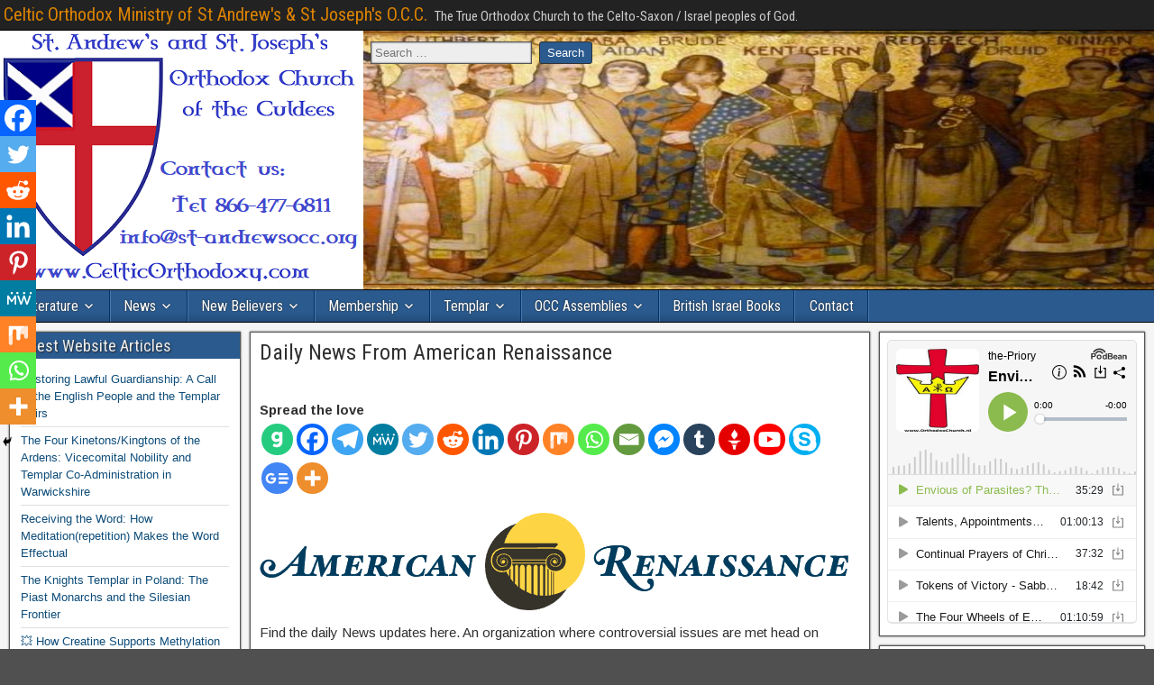

--- FILE ---
content_type: text/html; charset=UTF-8
request_url: https://celticorthodoxy.com/american-renaissance-news/
body_size: 32296
content:
<!-- This page is cached by the Hummingbird Performance plugin v3.13.1 - https://wordpress.org/plugins/hummingbird-performance/. --><!DOCTYPE html>
<html lang="en-US">
<head>
<meta charset="UTF-8" />
<meta name="viewport" content="initial-scale=1.0" />
<title>Daily News From American Renaissance &#8211; Celtic Orthodox Ministry of St Andrew&#039;s &amp; St Joseph&#039;s O.C.C.</title>
<script> var ajaxurl = 'https://celticorthodoxy.com/wp-admin/admin-ajax.php'; </script><meta name='robots' content='max-image-preview:large' />
	<style>img:is([sizes="auto" i], [sizes^="auto," i]) { contain-intrinsic-size: 3000px 1500px }</style>
	<link rel="profile" href="https://gmpg.org/xfn/11" />
<link rel="pingback" href="https://celticorthodoxy.com/xmlrpc.php" />
<link rel='dns-prefetch' href='//js.stripe.com' />
<link rel='dns-prefetch' href='//www.googletagmanager.com' />
<link rel='dns-prefetch' href='//fonts.googleapis.com' />
<link rel='dns-prefetch' href='//pagead2.googlesyndication.com' />
<link href='//hb.wpmucdn.com' rel='preconnect' />
<link href='https://fonts.googleapis.com' rel='preconnect' />
<link href='//fonts.gstatic.com' crossorigin='' rel='preconnect' />
<link rel="alternate" type="application/rss+xml" title="Celtic Orthodox Ministry of St Andrew&#039;s &amp; St Joseph&#039;s O.C.C. &raquo; Feed" href="https://celticorthodoxy.com/feed/" />
<link rel="alternate" type="application/rss+xml" title="Celtic Orthodox Ministry of St Andrew&#039;s &amp; St Joseph&#039;s O.C.C. &raquo; Comments Feed" href="https://celticorthodoxy.com/comments/feed/" />
<link rel="alternate" type="text/calendar" title="Celtic Orthodox Ministry of St Andrew&#039;s &amp; St Joseph&#039;s O.C.C. &raquo; iCal Feed" href="https://celticorthodoxy.com/events/?ical=1" />
<script type="text/javascript">
/* <![CDATA[ */
window._wpemojiSettings = {"baseUrl":"https:\/\/s.w.org\/images\/core\/emoji\/16.0.1\/72x72\/","ext":".png","svgUrl":"https:\/\/s.w.org\/images\/core\/emoji\/16.0.1\/svg\/","svgExt":".svg","source":{"concatemoji":"https:\/\/celticorthodoxy.com\/wp-includes\/js\/wp-emoji-release.min.js?ver=43f23635e6527f9eb800c4dd65a0f9bf"}};
/*! This file is auto-generated */
!function(s,n){var o,i,e;function c(e){try{var t={supportTests:e,timestamp:(new Date).valueOf()};sessionStorage.setItem(o,JSON.stringify(t))}catch(e){}}function p(e,t,n){e.clearRect(0,0,e.canvas.width,e.canvas.height),e.fillText(t,0,0);var t=new Uint32Array(e.getImageData(0,0,e.canvas.width,e.canvas.height).data),a=(e.clearRect(0,0,e.canvas.width,e.canvas.height),e.fillText(n,0,0),new Uint32Array(e.getImageData(0,0,e.canvas.width,e.canvas.height).data));return t.every(function(e,t){return e===a[t]})}function u(e,t){e.clearRect(0,0,e.canvas.width,e.canvas.height),e.fillText(t,0,0);for(var n=e.getImageData(16,16,1,1),a=0;a<n.data.length;a++)if(0!==n.data[a])return!1;return!0}function f(e,t,n,a){switch(t){case"flag":return n(e,"\ud83c\udff3\ufe0f\u200d\u26a7\ufe0f","\ud83c\udff3\ufe0f\u200b\u26a7\ufe0f")?!1:!n(e,"\ud83c\udde8\ud83c\uddf6","\ud83c\udde8\u200b\ud83c\uddf6")&&!n(e,"\ud83c\udff4\udb40\udc67\udb40\udc62\udb40\udc65\udb40\udc6e\udb40\udc67\udb40\udc7f","\ud83c\udff4\u200b\udb40\udc67\u200b\udb40\udc62\u200b\udb40\udc65\u200b\udb40\udc6e\u200b\udb40\udc67\u200b\udb40\udc7f");case"emoji":return!a(e,"\ud83e\udedf")}return!1}function g(e,t,n,a){var r="undefined"!=typeof WorkerGlobalScope&&self instanceof WorkerGlobalScope?new OffscreenCanvas(300,150):s.createElement("canvas"),o=r.getContext("2d",{willReadFrequently:!0}),i=(o.textBaseline="top",o.font="600 32px Arial",{});return e.forEach(function(e){i[e]=t(o,e,n,a)}),i}function t(e){var t=s.createElement("script");t.src=e,t.defer=!0,s.head.appendChild(t)}"undefined"!=typeof Promise&&(o="wpEmojiSettingsSupports",i=["flag","emoji"],n.supports={everything:!0,everythingExceptFlag:!0},e=new Promise(function(e){s.addEventListener("DOMContentLoaded",e,{once:!0})}),new Promise(function(t){var n=function(){try{var e=JSON.parse(sessionStorage.getItem(o));if("object"==typeof e&&"number"==typeof e.timestamp&&(new Date).valueOf()<e.timestamp+604800&&"object"==typeof e.supportTests)return e.supportTests}catch(e){}return null}();if(!n){if("undefined"!=typeof Worker&&"undefined"!=typeof OffscreenCanvas&&"undefined"!=typeof URL&&URL.createObjectURL&&"undefined"!=typeof Blob)try{var e="postMessage("+g.toString()+"("+[JSON.stringify(i),f.toString(),p.toString(),u.toString()].join(",")+"));",a=new Blob([e],{type:"text/javascript"}),r=new Worker(URL.createObjectURL(a),{name:"wpTestEmojiSupports"});return void(r.onmessage=function(e){c(n=e.data),r.terminate(),t(n)})}catch(e){}c(n=g(i,f,p,u))}t(n)}).then(function(e){for(var t in e)n.supports[t]=e[t],n.supports.everything=n.supports.everything&&n.supports[t],"flag"!==t&&(n.supports.everythingExceptFlag=n.supports.everythingExceptFlag&&n.supports[t]);n.supports.everythingExceptFlag=n.supports.everythingExceptFlag&&!n.supports.flag,n.DOMReady=!1,n.readyCallback=function(){n.DOMReady=!0}}).then(function(){return e}).then(function(){var e;n.supports.everything||(n.readyCallback(),(e=n.source||{}).concatemoji?t(e.concatemoji):e.wpemoji&&e.twemoji&&(t(e.twemoji),t(e.wpemoji)))}))}((window,document),window._wpemojiSettings);
/* ]]> */
</script>
<link rel='stylesheet' id='pmb_common-css' href='https://celticorthodoxy.com/wp-content/plugins/print-my-blog/assets/styles/pmb-common.css?ver=1745516699' type='text/css' media='all' />
<style id='wp-emoji-styles-inline-css' type='text/css'>

	img.wp-smiley, img.emoji {
		display: inline !important;
		border: none !important;
		box-shadow: none !important;
		height: 1em !important;
		width: 1em !important;
		margin: 0 0.07em !important;
		vertical-align: -0.1em !important;
		background: none !important;
		padding: 0 !important;
	}
</style>
<link rel='stylesheet' id='wp-block-library-css' href='https://celticorthodoxy.com/wp-includes/css/dist/block-library/style.min.css?ver=43f23635e6527f9eb800c4dd65a0f9bf' type='text/css' media='all' />
<style id='classic-theme-styles-inline-css' type='text/css'>
/*! This file is auto-generated */
.wp-block-button__link{color:#fff;background-color:#32373c;border-radius:9999px;box-shadow:none;text-decoration:none;padding:calc(.667em + 2px) calc(1.333em + 2px);font-size:1.125em}.wp-block-file__button{background:#32373c;color:#fff;text-decoration:none}
</style>
<style id='esf-fb-halfwidth-style-inline-css' type='text/css'>
.wp-block-create-block-easy-social-feed-facebook-carousel{background-color:#21759b;color:#fff;padding:2px}

</style>
<style id='esf-fb-fullwidth-style-inline-css' type='text/css'>
.wp-block-create-block-easy-social-feed-facebook-carousel{background-color:#21759b;color:#fff;padding:2px}

</style>
<style id='esf-fb-thumbnail-style-inline-css' type='text/css'>
.wp-block-create-block-easy-social-feed-facebook-carousel{background-color:#21759b;color:#fff;padding:2px}

</style>
<style id='wp-sites-monitor-sites-monitor-style-inline-css' type='text/css'>
.wpsm-label {

    display: flex;

    align-items: center;

    justify-content: center;

    border-radius: 0.25rem;

    padding-left: 0.25rem;

    padding-right: 0.25rem;

    padding-top: 0.125rem;

    padding-bottom: 0.125rem;

    --tw-text-opacity: 1;

    color: rgb(82 82 82 / var(--tw-text-opacity, 1))
}

	.wpsm-label.wpsm-label-green {

    --tw-bg-opacity: 1;

    background-color: rgb(187 247 208 / var(--tw-bg-opacity, 1));

    --tw-text-opacity: 1;

    color: rgb(20 83 45 / var(--tw-text-opacity, 1))
}

	.wpsm-label.wpsm-label-orange {

    --tw-bg-opacity: 1;

    background-color: rgb(254 215 170 / var(--tw-bg-opacity, 1));

    --tw-text-opacity: 1;

    color: rgb(124 45 18 / var(--tw-text-opacity, 1))
}

	.wpsm-label.wpsm-label-desc {

    font-size: 0.75rem;

    line-height: 1rem
}

.wpsm-detail-item {

    margin-bottom: 2rem;

    font-family: ui-sans-serif, system-ui, sans-serif, "Apple Color Emoji", "Segoe UI Emoji", "Segoe UI Symbol", "Noto Color Emoji"
}

.wpsm-detail-item-bar {

    margin-bottom: 0.75rem;

    display: flex;

    align-items: center;

    justify-content: space-between
}

.wpsm-detail-item-title {

    margin: 0px;

    font-size: 1.125rem;

    line-height: 1.75rem;

    font-weight: 600
}

.wpsm-detail-item-status {

    display: flex
}

.wpsm-detail-item-status-button {

    cursor: pointer;

    border-width: 0px;

    background-color: transparent;

    padding: 0px
}

.wpsm-detail-item-body {

    border-radius: 0.375rem;

    --tw-bg-opacity: 1;

    background-color: rgb(255 255 255 / var(--tw-bg-opacity, 1));

    padding: 1rem;

    font-size: 0.875rem;

    line-height: 1.25rem;

    --tw-shadow: 0 1px 3px 0 rgb(0 0 0 / 0.1), 0 1px 2px -1px rgb(0 0 0 / 0.1);

    --tw-shadow-colored: 0 1px 3px 0 var(--tw-shadow-color), 0 1px 2px -1px var(--tw-shadow-color);

    box-shadow: var(--tw-ring-offset-shadow, 0 0 #0000), var(--tw-ring-shadow, 0 0 #0000), var(--tw-shadow)
}

.wpsm-detail-item-body p {

    margin-top: 0px;

    margin-bottom: 0.75rem
}

.wpsm-detail-item-body > *:last-child {

    margin-bottom: 0px
}

/* Detail: General component */

.wpsm-detail-item-general {

    display: table;

    width: 100%;

    table-layout: fixed;

    border-collapse: collapse;

    padding: 0px
}

.wpsm-detail-item-general-row {

    border-width: 0px;

    border-bottom-width: 1px;

    border-style: solid;

    --tw-border-opacity: 1;

    border-color: rgb(229 229 229 / var(--tw-border-opacity, 1))
}

.wpsm-detail-item-general-row:first-child td {

    padding-top: 0px
}

.wpsm-detail-item-general-row:last-child {

    border-width: 0px
}

.wpsm-detail-item-general-row:last-child td {

    padding-bottom: 0px
}

.wpsm-detail-item-general-label {

    text-align: left
}

.wpsm-detail-item-general-link {

    text-decoration-line: underline;

    text-underline-offset: 2px
}

.wpsm-detail-item-general-link:hover {

    text-decoration-line: none
}

.wpsm-detail-item-general td {

    padding-top: 0.5rem;

    padding-bottom: 0.5rem;

    text-align: left
}

.wpsm-detail-item-general-collection {

    margin: 0px;

    list-style-type: none
}

.wpsm-detail-item-general-collection > :not([hidden]) ~ :not([hidden]) {

    --tw-space-x-reverse: 0;

    margin-right: calc(0.25rem * var(--tw-space-x-reverse));

    margin-left: calc(0.25rem * calc(1 - var(--tw-space-x-reverse)))
}

.wpsm-detail-item-general-collection {

    padding: 0px
}

.wpsm-detail-item-general-collection li {

    display: inline-block
}

/* Detail: Plugins component */

.wpsm-detail-item-plugins {

    width: 100%
}

.wpsm-detail-item-plugins-row {

    margin-bottom: 0.125rem;

    display: grid;

    gap: 1rem;

    padding-top: 0.5rem;

    padding-bottom: 0.5rem;

    padding-left: 0.75rem;

    padding-right: 0.75rem;

    font-size: 0.875rem;

    line-height: 1.25rem
}

@media (min-width: 768px) {

    .wpsm-detail-item-plugins-row {

        grid-template-columns: repeat(4, minmax(0, 1fr))
    }
}

.wpsm-detail-item-plugins-row:first-child {

    display: none;

    padding-top: 0px
}

@media (min-width: 768px) {

    .wpsm-detail-item-plugins-row:first-child {

        display: grid
    }
}

.wpsm-detail-item-plugins-row-red {

    background-image: linear-gradient(to right, var(--tw-gradient-stops));

    --tw-gradient-from: #fee2e2 var(--tw-gradient-from-position);

    --tw-gradient-to: rgb(254 226 226 / 0) var(--tw-gradient-to-position);

    --tw-gradient-stops: var(--tw-gradient-from), var(--tw-gradient-to);

    --tw-gradient-to: #fef2f2 var(--tw-gradient-to-position);

    --tw-text-opacity: 1;

    color: rgb(127 29 29 / var(--tw-text-opacity, 1))
}

.wpsm-detail-item-plugins-row-green {

    background-image: linear-gradient(to right, var(--tw-gradient-stops));

    --tw-gradient-from: #dcfce7 var(--tw-gradient-from-position);

    --tw-gradient-to: rgb(220 252 231 / 0) var(--tw-gradient-to-position);

    --tw-gradient-stops: var(--tw-gradient-from), var(--tw-gradient-to);

    --tw-gradient-to: #f0fdf4 var(--tw-gradient-to-position);

    --tw-text-opacity: 1;

    color: rgb(20 83 45 / var(--tw-text-opacity, 1))
}

/* Detail: Directory Sizes component */

.wpsm-detail-item-ds {

    display: table;

    width: 100%;

    table-layout: fixed;

    border-collapse: collapse;

    padding: 0px
}

.wpsm-detail-item-ds-row {

    border-width: 0px;

    border-bottom-width: 1px;

    border-style: solid;

    --tw-border-opacity: 1;

    border-color: rgb(229 229 229 / var(--tw-border-opacity, 1))
}

.wpsm-detail-item-ds-row:first-child td {

    padding-top: 0px
}

.wpsm-detail-item-ds-row:last-child {

    border-width: 0px
}

.wpsm-detail-item-ds-row:last-child td {

    padding-bottom: 0px
}

.wpsm-detail-item-ds-label {

    display: flex;

    align-items: center
}

.wpsm-detail-item-ds-label > :not([hidden]) ~ :not([hidden]) {

    --tw-space-x-reverse: 0;

    margin-right: calc(0.5rem * var(--tw-space-x-reverse));

    margin-left: calc(0.5rem * calc(1 - var(--tw-space-x-reverse)))
}

.wpsm-detail-item-ds td {

    padding-top: 0.5rem;

    padding-bottom: 0.5rem;

    text-align: left
}

/* Detail: Insights component */

.wpsm-detail-item-insights {

    display: flex;

    align-items: center
}

.wpsm-detail-item-insights > :not([hidden]) ~ :not([hidden]) {

    --tw-space-x-reverse: 0;

    margin-right: calc(0.5rem * var(--tw-space-x-reverse));

    margin-left: calc(0.5rem * calc(1 - var(--tw-space-x-reverse)))
}

.wpsm-detail-item-insights-link {

    cursor: pointer;

    border-radius: 0.375rem;

    border-width: 2px;

    border-style: solid;

    --tw-border-opacity: 1;

    border-color: rgb(82 82 82 / var(--tw-border-opacity, 1));

    background-color: transparent;

    padding-top: 0.5rem;

    padding-bottom: 0.5rem;

    padding-left: 0.75rem;

    padding-right: 0.75rem;

    font-size: 0.75rem;

    line-height: 1rem;

    font-weight: 600;

    --tw-text-opacity: 1;

    color: rgb(0 0 0 / var(--tw-text-opacity, 1));

    text-decoration-line: none
}

.wpsm-detail-item-insights-link:hover {

    --tw-border-opacity: 1;

    border-color: rgb(0 0 0 / var(--tw-border-opacity, 1));

    --tw-bg-opacity: 1;

    background-color: rgb(0 0 0 / var(--tw-bg-opacity, 1));

    --tw-text-opacity: 1;

    color: rgb(255 255 255 / var(--tw-text-opacity, 1));

    text-decoration-line: none
}


</style>
<style id='wp-sites-monitor-sites-monitor-list-style-inline-css' type='text/css'>
.wpsm-main-loader {

    display: flex;

    align-items: center;

    justify-content: center
}

.wpsm-main-loader svg {

    margin-top: 0px
}

.wpsm-table-container {

    margin-bottom: 0.75rem;

    overflow-x: auto;

    border-radius: 0.375rem;

    --tw-bg-opacity: 1;

    background-color: rgb(255 255 255 / var(--tw-bg-opacity, 1));

    --tw-shadow: 0 1px 3px 0 rgb(0 0 0 / 0.1), 0 1px 2px -1px rgb(0 0 0 / 0.1);

    --tw-shadow-colored: 0 1px 3px 0 var(--tw-shadow-color), 0 1px 2px -1px var(--tw-shadow-color);

    box-shadow: var(--tw-ring-offset-shadow, 0 0 #0000), var(--tw-ring-shadow, 0 0 #0000), var(--tw-shadow)
}

.wpsm-table {

    margin-top: 0px !important;

    margin-bottom: 0px !important;

    width: 100%;

    border-collapse: collapse;

    padding: 0px;

    font-family: ui-sans-serif, system-ui, sans-serif, "Apple Color Emoji", "Segoe UI Emoji", "Segoe UI Symbol", "Noto Color Emoji"
}

.wpsm-table .wpsm-table-head {

    border-width: 0px;

    font-size: 1rem;

    line-height: 1.5rem;

    font-weight: 600
}

.wpsm-table .wpsm-table-head th {

    padding: 0.75rem;

    text-align: left;

    font-weight: 600;

    --tw-text-opacity: 1;

    color: rgb(23 23 23 / var(--tw-text-opacity, 1))
}

.wpsm-table .wpsm-table-head-label {

    display: flex;

    cursor: default;

    -webkit-user-select: none;

       -moz-user-select: none;

            user-select: none;

    align-items: center;

    justify-content: space-between
}

.wpsm-table .wpsm-table-head-label > :not([hidden]) ~ :not([hidden]) {

    --tw-space-x-reverse: 0;

    margin-right: calc(0.25rem * var(--tw-space-x-reverse));

    margin-left: calc(0.25rem * calc(1 - var(--tw-space-x-reverse)))
}

.wpsm-table .wpsm-table-head-label {

    border-width: 0px;

    background-color: transparent;

    padding: 0px;

    font-weight: 600
}

.wpsm-table .wpsm-table-head-label-clickable {

    cursor: pointer
}

.wpsm-table .wpsm-table-head-label svg {

    margin: 0px
}

.wpsm-table .wpsm-table-head-label span {

    display: flex;

    align-items: center;

    justify-content: flex-start
}

.wpsm-table .wpsm-table-body {

    font-size: 0.875rem;

    line-height: 1.25rem
}

.wpsm-table .wpsm-table-body tr {

    border-width: 0px
}

.wpsm-table .wpsm-table-body tr:nth-child(odd) {

    --tw-bg-opacity: 1;

    background-color: rgb(250 250 250 / var(--tw-bg-opacity, 1))
}

.wpsm-table .wpsm-table-body td {

    min-width: 165px;

    padding: 0.75rem;

    text-align: left
}

.wpsm-table .wpsm-table-link {

    --tw-text-opacity: 1;

    color: rgb(0 0 0 / var(--tw-text-opacity, 1));

    text-decoration-line: none
}

.wpsm-table .wpsm-table-link:hover {

    text-decoration-line: underline
}

.wpsm-table .wpsm-table-label-collection {

    margin: 0px;

    list-style-type: none
}

.wpsm-table .wpsm-table-label-collection > :not([hidden]) ~ :not([hidden]) {

    --tw-space-x-reverse: 0;

    margin-right: calc(0.25rem * var(--tw-space-x-reverse));

    margin-left: calc(0.25rem * calc(1 - var(--tw-space-x-reverse)))
}

.wpsm-table .wpsm-table-label-collection {

    padding: 0px
}

.wpsm-table .wpsm-table-label-collection li {

    margin: 0px;

    display: inline-block;

    padding: 0px
}

.wpsm-table .wpsm-table-badge-collection {

    margin: 0px;

    list-style-type: none
}

.wpsm-table .wpsm-table-badge-collection > :not([hidden]) ~ :not([hidden]) {

    --tw-space-x-reverse: 0;

    margin-right: calc(-0.25rem * var(--tw-space-x-reverse));

    margin-left: calc(-0.25rem * calc(1 - var(--tw-space-x-reverse)))
}

.wpsm-table .wpsm-table-badge-collection {

    padding: 0px
}

.wpsm-table .wpsm-table-badge-collection li {

    margin: 0px;

    display: inline-block;

    padding: 0px
}

.wpsm-badge {

    display: flex;

    height: 1.5rem;

    width: 1.5rem;

    align-items: center;

    justify-content: center;

    border-radius: 9999px;

    --tw-bg-opacity: 1;

    background-color: rgb(187 247 208 / var(--tw-bg-opacity, 1));

    --tw-text-opacity: 1;

    color: rgb(20 83 45 / var(--tw-text-opacity, 1))
}

.wpsm-badge.wpsm-badge-blue {

    --tw-bg-opacity: 1;

    background-color: rgb(191 219 254 / var(--tw-bg-opacity, 1));

    --tw-text-opacity: 1;

    color: rgb(30 58 138 / var(--tw-text-opacity, 1))
}

.wpsm-badge.wpsm-badge-red {

    --tw-bg-opacity: 1;

    background-color: rgb(254 202 202 / var(--tw-bg-opacity, 1));

    --tw-text-opacity: 1;

    color: rgb(127 29 29 / var(--tw-text-opacity, 1))
}

.wpsm-label {

    display: flex;

    align-items: center;

    justify-content: center;

    border-radius: 0.25rem;

    padding-left: 0.25rem;

    padding-right: 0.25rem;

    padding-top: 0.125rem;

    padding-bottom: 0.125rem;

    --tw-text-opacity: 1;

    color: rgb(82 82 82 / var(--tw-text-opacity, 1))
}

.wpsm-label.wpsm-label-green {

    --tw-bg-opacity: 1;

    background-color: rgb(187 247 208 / var(--tw-bg-opacity, 1));

    --tw-text-opacity: 1;

    color: rgb(20 83 45 / var(--tw-text-opacity, 1))
}

.wpsm-label.wpsm-label-orange {

    --tw-bg-opacity: 1;

    background-color: rgb(254 215 170 / var(--tw-bg-opacity, 1));

    --tw-text-opacity: 1;

    color: rgb(124 45 18 / var(--tw-text-opacity, 1))
}

.wpsm-label.wpsm-label-desc {

    font-size: 0.75rem;

    line-height: 1rem
}

.wpsm-paging {

    margin-top: 1.5rem;

    display: flex;

    width: 100%;

    justify-content: space-between
}

.wpsm-paging-prev,
	.wpsm-paging-next {

    cursor: pointer;

    border-radius: 0.25rem;

    border-style: none;

    --tw-bg-opacity: 1;

    background-color: rgb(0 0 0 / var(--tw-bg-opacity, 1));

    padding-top: 0.375rem;

    padding-bottom: 0.375rem;

    padding-left: 0.75rem;

    padding-right: 0.75rem;

    font-size: 1rem;

    line-height: 1.5rem;

    --tw-text-opacity: 1;

    color: rgb(255 255 255 / var(--tw-text-opacity, 1))
}

.wpsm-paging-prev:hover,
	.wpsm-paging-next:hover {

    --tw-bg-opacity: 1;

    background-color: rgb(64 64 64 / var(--tw-bg-opacity, 1))
}

.wpsm-paging-prev:disabled, .wpsm-paging-next:disabled {

    visibility: hidden
}

.wpsm-search {

    margin-bottom: 1.5rem;

    border-radius: 0.375rem;

    border-width: 0px;

    padding-top: 0.5rem;

    padding-bottom: 0.5rem;

    padding-left: 0.75rem;

    padding-right: 0.75rem;

    font-size: 1rem;

    line-height: 1.5rem;

    --tw-shadow: 0 1px 3px 0 rgb(0 0 0 / 0.1), 0 1px 2px -1px rgb(0 0 0 / 0.1);

    --tw-shadow-colored: 0 1px 3px 0 var(--tw-shadow-color), 0 1px 2px -1px var(--tw-shadow-color);

    box-shadow: var(--tw-ring-offset-shadow, 0 0 #0000), var(--tw-ring-shadow, 0 0 #0000), var(--tw-shadow)
}

.wpsm-search:focus {

    outline: 2px solid transparent;

    outline-offset: 2px;

    --tw-ring-offset-shadow: var(--tw-ring-inset) 0 0 0 var(--tw-ring-offset-width) var(--tw-ring-offset-color);

    --tw-ring-shadow: var(--tw-ring-inset) 0 0 0 calc(2px + var(--tw-ring-offset-width)) var(--tw-ring-color);

    box-shadow: var(--tw-ring-offset-shadow), var(--tw-ring-shadow), var(--tw-shadow, 0 0 #0000);

    --tw-ring-opacity: 1;

    --tw-ring-color: rgb(4 120 87 / var(--tw-ring-opacity, 1))
}


</style>
<style id='pdfemb-pdf-embedder-viewer-style-inline-css' type='text/css'>
.wp-block-pdfemb-pdf-embedder-viewer{max-width:none}

</style>
<link rel='stylesheet' id='pmb-select2-css' href='https://celticorthodoxy.com/wp-content/plugins/print-my-blog/assets/styles/libs/select2.min.css?ver=4.0.6' type='text/css' media='all' />
<link rel='stylesheet' id='pmb-jquery-ui-css' href='https://celticorthodoxy.com/wp-content/plugins/print-my-blog/assets/styles/libs/jquery-ui/jquery-ui.min.css?ver=1.11.4' type='text/css' media='all' />
<link rel='stylesheet' id='pmb-setup-page-css' href='https://celticorthodoxy.com/wp-content/plugins/print-my-blog/assets/styles/setup-page.css?ver=1745516699' type='text/css' media='all' />
<style id='global-styles-inline-css' type='text/css'>
:root{--wp--preset--aspect-ratio--square: 1;--wp--preset--aspect-ratio--4-3: 4/3;--wp--preset--aspect-ratio--3-4: 3/4;--wp--preset--aspect-ratio--3-2: 3/2;--wp--preset--aspect-ratio--2-3: 2/3;--wp--preset--aspect-ratio--16-9: 16/9;--wp--preset--aspect-ratio--9-16: 9/16;--wp--preset--color--black: #000000;--wp--preset--color--cyan-bluish-gray: #abb8c3;--wp--preset--color--white: #ffffff;--wp--preset--color--pale-pink: #f78da7;--wp--preset--color--vivid-red: #cf2e2e;--wp--preset--color--luminous-vivid-orange: #ff6900;--wp--preset--color--luminous-vivid-amber: #fcb900;--wp--preset--color--light-green-cyan: #7bdcb5;--wp--preset--color--vivid-green-cyan: #00d084;--wp--preset--color--pale-cyan-blue: #8ed1fc;--wp--preset--color--vivid-cyan-blue: #0693e3;--wp--preset--color--vivid-purple: #9b51e0;--wp--preset--gradient--vivid-cyan-blue-to-vivid-purple: linear-gradient(135deg,rgba(6,147,227,1) 0%,rgb(155,81,224) 100%);--wp--preset--gradient--light-green-cyan-to-vivid-green-cyan: linear-gradient(135deg,rgb(122,220,180) 0%,rgb(0,208,130) 100%);--wp--preset--gradient--luminous-vivid-amber-to-luminous-vivid-orange: linear-gradient(135deg,rgba(252,185,0,1) 0%,rgba(255,105,0,1) 100%);--wp--preset--gradient--luminous-vivid-orange-to-vivid-red: linear-gradient(135deg,rgba(255,105,0,1) 0%,rgb(207,46,46) 100%);--wp--preset--gradient--very-light-gray-to-cyan-bluish-gray: linear-gradient(135deg,rgb(238,238,238) 0%,rgb(169,184,195) 100%);--wp--preset--gradient--cool-to-warm-spectrum: linear-gradient(135deg,rgb(74,234,220) 0%,rgb(151,120,209) 20%,rgb(207,42,186) 40%,rgb(238,44,130) 60%,rgb(251,105,98) 80%,rgb(254,248,76) 100%);--wp--preset--gradient--blush-light-purple: linear-gradient(135deg,rgb(255,206,236) 0%,rgb(152,150,240) 100%);--wp--preset--gradient--blush-bordeaux: linear-gradient(135deg,rgb(254,205,165) 0%,rgb(254,45,45) 50%,rgb(107,0,62) 100%);--wp--preset--gradient--luminous-dusk: linear-gradient(135deg,rgb(255,203,112) 0%,rgb(199,81,192) 50%,rgb(65,88,208) 100%);--wp--preset--gradient--pale-ocean: linear-gradient(135deg,rgb(255,245,203) 0%,rgb(182,227,212) 50%,rgb(51,167,181) 100%);--wp--preset--gradient--electric-grass: linear-gradient(135deg,rgb(202,248,128) 0%,rgb(113,206,126) 100%);--wp--preset--gradient--midnight: linear-gradient(135deg,rgb(2,3,129) 0%,rgb(40,116,252) 100%);--wp--preset--font-size--small: 13px;--wp--preset--font-size--medium: 20px;--wp--preset--font-size--large: 36px;--wp--preset--font-size--x-large: 42px;--wp--preset--spacing--20: 0.44rem;--wp--preset--spacing--30: 0.67rem;--wp--preset--spacing--40: 1rem;--wp--preset--spacing--50: 1.5rem;--wp--preset--spacing--60: 2.25rem;--wp--preset--spacing--70: 3.38rem;--wp--preset--spacing--80: 5.06rem;--wp--preset--shadow--natural: 6px 6px 9px rgba(0, 0, 0, 0.2);--wp--preset--shadow--deep: 12px 12px 50px rgba(0, 0, 0, 0.4);--wp--preset--shadow--sharp: 6px 6px 0px rgba(0, 0, 0, 0.2);--wp--preset--shadow--outlined: 6px 6px 0px -3px rgba(255, 255, 255, 1), 6px 6px rgba(0, 0, 0, 1);--wp--preset--shadow--crisp: 6px 6px 0px rgba(0, 0, 0, 1);}:where(.is-layout-flex){gap: 0.5em;}:where(.is-layout-grid){gap: 0.5em;}body .is-layout-flex{display: flex;}.is-layout-flex{flex-wrap: wrap;align-items: center;}.is-layout-flex > :is(*, div){margin: 0;}body .is-layout-grid{display: grid;}.is-layout-grid > :is(*, div){margin: 0;}:where(.wp-block-columns.is-layout-flex){gap: 2em;}:where(.wp-block-columns.is-layout-grid){gap: 2em;}:where(.wp-block-post-template.is-layout-flex){gap: 1.25em;}:where(.wp-block-post-template.is-layout-grid){gap: 1.25em;}.has-black-color{color: var(--wp--preset--color--black) !important;}.has-cyan-bluish-gray-color{color: var(--wp--preset--color--cyan-bluish-gray) !important;}.has-white-color{color: var(--wp--preset--color--white) !important;}.has-pale-pink-color{color: var(--wp--preset--color--pale-pink) !important;}.has-vivid-red-color{color: var(--wp--preset--color--vivid-red) !important;}.has-luminous-vivid-orange-color{color: var(--wp--preset--color--luminous-vivid-orange) !important;}.has-luminous-vivid-amber-color{color: var(--wp--preset--color--luminous-vivid-amber) !important;}.has-light-green-cyan-color{color: var(--wp--preset--color--light-green-cyan) !important;}.has-vivid-green-cyan-color{color: var(--wp--preset--color--vivid-green-cyan) !important;}.has-pale-cyan-blue-color{color: var(--wp--preset--color--pale-cyan-blue) !important;}.has-vivid-cyan-blue-color{color: var(--wp--preset--color--vivid-cyan-blue) !important;}.has-vivid-purple-color{color: var(--wp--preset--color--vivid-purple) !important;}.has-black-background-color{background-color: var(--wp--preset--color--black) !important;}.has-cyan-bluish-gray-background-color{background-color: var(--wp--preset--color--cyan-bluish-gray) !important;}.has-white-background-color{background-color: var(--wp--preset--color--white) !important;}.has-pale-pink-background-color{background-color: var(--wp--preset--color--pale-pink) !important;}.has-vivid-red-background-color{background-color: var(--wp--preset--color--vivid-red) !important;}.has-luminous-vivid-orange-background-color{background-color: var(--wp--preset--color--luminous-vivid-orange) !important;}.has-luminous-vivid-amber-background-color{background-color: var(--wp--preset--color--luminous-vivid-amber) !important;}.has-light-green-cyan-background-color{background-color: var(--wp--preset--color--light-green-cyan) !important;}.has-vivid-green-cyan-background-color{background-color: var(--wp--preset--color--vivid-green-cyan) !important;}.has-pale-cyan-blue-background-color{background-color: var(--wp--preset--color--pale-cyan-blue) !important;}.has-vivid-cyan-blue-background-color{background-color: var(--wp--preset--color--vivid-cyan-blue) !important;}.has-vivid-purple-background-color{background-color: var(--wp--preset--color--vivid-purple) !important;}.has-black-border-color{border-color: var(--wp--preset--color--black) !important;}.has-cyan-bluish-gray-border-color{border-color: var(--wp--preset--color--cyan-bluish-gray) !important;}.has-white-border-color{border-color: var(--wp--preset--color--white) !important;}.has-pale-pink-border-color{border-color: var(--wp--preset--color--pale-pink) !important;}.has-vivid-red-border-color{border-color: var(--wp--preset--color--vivid-red) !important;}.has-luminous-vivid-orange-border-color{border-color: var(--wp--preset--color--luminous-vivid-orange) !important;}.has-luminous-vivid-amber-border-color{border-color: var(--wp--preset--color--luminous-vivid-amber) !important;}.has-light-green-cyan-border-color{border-color: var(--wp--preset--color--light-green-cyan) !important;}.has-vivid-green-cyan-border-color{border-color: var(--wp--preset--color--vivid-green-cyan) !important;}.has-pale-cyan-blue-border-color{border-color: var(--wp--preset--color--pale-cyan-blue) !important;}.has-vivid-cyan-blue-border-color{border-color: var(--wp--preset--color--vivid-cyan-blue) !important;}.has-vivid-purple-border-color{border-color: var(--wp--preset--color--vivid-purple) !important;}.has-vivid-cyan-blue-to-vivid-purple-gradient-background{background: var(--wp--preset--gradient--vivid-cyan-blue-to-vivid-purple) !important;}.has-light-green-cyan-to-vivid-green-cyan-gradient-background{background: var(--wp--preset--gradient--light-green-cyan-to-vivid-green-cyan) !important;}.has-luminous-vivid-amber-to-luminous-vivid-orange-gradient-background{background: var(--wp--preset--gradient--luminous-vivid-amber-to-luminous-vivid-orange) !important;}.has-luminous-vivid-orange-to-vivid-red-gradient-background{background: var(--wp--preset--gradient--luminous-vivid-orange-to-vivid-red) !important;}.has-very-light-gray-to-cyan-bluish-gray-gradient-background{background: var(--wp--preset--gradient--very-light-gray-to-cyan-bluish-gray) !important;}.has-cool-to-warm-spectrum-gradient-background{background: var(--wp--preset--gradient--cool-to-warm-spectrum) !important;}.has-blush-light-purple-gradient-background{background: var(--wp--preset--gradient--blush-light-purple) !important;}.has-blush-bordeaux-gradient-background{background: var(--wp--preset--gradient--blush-bordeaux) !important;}.has-luminous-dusk-gradient-background{background: var(--wp--preset--gradient--luminous-dusk) !important;}.has-pale-ocean-gradient-background{background: var(--wp--preset--gradient--pale-ocean) !important;}.has-electric-grass-gradient-background{background: var(--wp--preset--gradient--electric-grass) !important;}.has-midnight-gradient-background{background: var(--wp--preset--gradient--midnight) !important;}.has-small-font-size{font-size: var(--wp--preset--font-size--small) !important;}.has-medium-font-size{font-size: var(--wp--preset--font-size--medium) !important;}.has-large-font-size{font-size: var(--wp--preset--font-size--large) !important;}.has-x-large-font-size{font-size: var(--wp--preset--font-size--x-large) !important;}
:where(.wp-block-post-template.is-layout-flex){gap: 1.25em;}:where(.wp-block-post-template.is-layout-grid){gap: 1.25em;}
:where(.wp-block-columns.is-layout-flex){gap: 2em;}:where(.wp-block-columns.is-layout-grid){gap: 2em;}
:root :where(.wp-block-pullquote){font-size: 1.5em;line-height: 1.6;}
</style>
<link rel='stylesheet' id='all-in-one-event-calendar-theme-css' href='https://celticorthodoxy.com/wp-content/plugins/all-in-one-event-calendar/apiki/dist/styles/theme.css?ver=1705425634' type='text/css' media='all' />
<link rel='stylesheet' id='easy-facebook-likebox-custom-fonts-css' href='https://celticorthodoxy.com/wp-content/plugins/easy-facebook-likebox/frontend/assets/css/esf-custom-fonts.css?ver=43f23635e6527f9eb800c4dd65a0f9bf' type='text/css' media='all' />
<link rel='stylesheet' id='easy-facebook-likebox-popup-styles-css' href='https://celticorthodoxy.com/wp-content/plugins/easy-facebook-likebox/facebook/frontend/assets/css/esf-free-popup.css?ver=6.6.5' type='text/css' media='all' />
<link rel='stylesheet' id='easy-facebook-likebox-frontend-css' href='https://celticorthodoxy.com/wp-content/plugins/easy-facebook-likebox/facebook/frontend/assets/css/easy-facebook-likebox-frontend.css?ver=6.6.5' type='text/css' media='all' />
<link rel='stylesheet' id='easy-facebook-likebox-customizer-style-css' href='https://celticorthodoxy.com/wp-admin/admin-ajax.php?action=easy-facebook-likebox-customizer-style&#038;ver=6.6.5' type='text/css' media='all' />
<link rel='stylesheet' id='wpedon-css' href='https://celticorthodoxy.com/wp-content/plugins/easy-paypal-donation/assets/css/wpedon.css?ver=1.5' type='text/css' media='all' />
<link rel='stylesheet' id='sps_front_css-css' href='https://celticorthodoxy.com/wp-content/plugins/sync-post-with-other-site/assets/css/sps_front_style.css?rand=838&#038;ver=1.8' type='text/css' media='all' />
<link rel='stylesheet' id='wp-website-importer-css' href='https://celticorthodoxy.com/wp-content/plugins/wpsi/public/css/wp-website-importer-public.css?ver=2.0.0' type='text/css' media='all' />
<link rel='stylesheet' id='frontier-font-css' href='//fonts.googleapis.com/css?family=Roboto+Condensed%3A400%2C700%7CArimo%3A400%2C700&#038;ver=6.8.3' type='text/css' media='all' />
<link rel='stylesheet' id='genericons-css' href='https://celticorthodoxy.com/wp-content/themes/frontier/includes/genericons/genericons.css?ver=1.3.3' type='text/css' media='all' />
<link rel='stylesheet' id='frontier-main-css' href='https://celticorthodoxy.com/wp-content/themes/frontier/style.css?ver=1.3.3' type='text/css' media='all' />
<link rel='stylesheet' id='frontier-responsive-css' href='https://celticorthodoxy.com/wp-content/themes/frontier/responsive.css?ver=1.3.3' type='text/css' media='all' />
<link rel='stylesheet' id='newsletter-css' href='https://celticorthodoxy.com/wp-content/plugins/newsletter/style.css?ver=8.9.2' type='text/css' media='all' />
<style id='newsletter-inline-css' type='text/css'>
Welcome to our church newsletter.

Sincerely

Orthodox Church of the Culdees
</style>
<link rel='stylesheet' id='esf-custom-fonts-css' href='https://celticorthodoxy.com/wp-content/plugins/easy-facebook-likebox/frontend/assets/css/esf-custom-fonts.css?ver=43f23635e6527f9eb800c4dd65a0f9bf' type='text/css' media='all' />
<link rel='stylesheet' id='esf-insta-frontend-css' href='https://celticorthodoxy.com/wp-content/plugins/easy-facebook-likebox//instagram/frontend/assets/css/esf-insta-frontend.css?ver=43f23635e6527f9eb800c4dd65a0f9bf' type='text/css' media='all' />
<link rel='stylesheet' id='esf-insta-customizer-style-css' href='https://celticorthodoxy.com/wp-admin/admin-ajax.php?action=esf-insta-customizer-style&#038;ver=6.8.3' type='text/css' media='all' />
<link rel='stylesheet' id='heateor_sss_frontend_css-css' href='https://celticorthodoxy.com/wp-content/plugins/sassy-social-share/public/css/sassy-social-share-public.css?ver=3.3.76' type='text/css' media='all' />
<style id='heateor_sss_frontend_css-inline-css' type='text/css'>
.heateor_sss_button_instagram span.heateor_sss_svg,a.heateor_sss_instagram span.heateor_sss_svg{background:radial-gradient(circle at 30% 107%,#fdf497 0,#fdf497 5%,#fd5949 45%,#d6249f 60%,#285aeb 90%)}.heateor_sss_horizontal_sharing .heateor_sss_svg,.heateor_sss_standard_follow_icons_container .heateor_sss_svg{color:#fff;border-width:0px;border-style:solid;border-color:transparent}.heateor_sss_horizontal_sharing .heateorSssTCBackground{color:#666}.heateor_sss_horizontal_sharing span.heateor_sss_svg:hover,.heateor_sss_standard_follow_icons_container span.heateor_sss_svg:hover{border-color:transparent;}.heateor_sss_vertical_sharing span.heateor_sss_svg,.heateor_sss_floating_follow_icons_container span.heateor_sss_svg{color:#fff;border-width:0px;border-style:solid;border-color:transparent;}.heateor_sss_vertical_sharing .heateorSssTCBackground{color:#666;}.heateor_sss_vertical_sharing span.heateor_sss_svg:hover,.heateor_sss_floating_follow_icons_container span.heateor_sss_svg:hover{border-color:transparent;}@media screen and (max-width:783px) {.heateor_sss_vertical_sharing{display:none!important}}div.heateor_sss_mobile_footer{display:none;}@media screen and (max-width:783px){div.heateor_sss_bottom_sharing .heateorSssTCBackground{background-color:white}div.heateor_sss_bottom_sharing{width:100%!important;left:0!important;}div.heateor_sss_bottom_sharing a{width:11.111111111111% !important;}div.heateor_sss_bottom_sharing .heateor_sss_svg{width: 100% !important;}div.heateor_sss_bottom_sharing div.heateorSssTotalShareCount{font-size:1em!important;line-height:28px!important}div.heateor_sss_bottom_sharing div.heateorSssTotalShareText{font-size:.7em!important;line-height:0px!important}div.heateor_sss_mobile_footer{display:block;height:40px;}.heateor_sss_bottom_sharing{padding:0!important;display:block!important;width:auto!important;bottom:-2px!important;top: auto!important;}.heateor_sss_bottom_sharing .heateor_sss_square_count{line-height:inherit;}.heateor_sss_bottom_sharing .heateorSssSharingArrow{display:none;}.heateor_sss_bottom_sharing .heateorSssTCBackground{margin-right:1.1em!important}}
</style>
<link rel='stylesheet' id='__EPYT__style-css' href='https://celticorthodoxy.com/wp-content/plugins/youtube-embed-plus/styles/ytprefs.min.css?ver=14.2.3' type='text/css' media='all' />
<style id='__EPYT__style-inline-css' type='text/css'>

                .epyt-gallery-thumb {
                        width: 33.333%;
                }
                
</style>
<script type="text/javascript" src="https://celticorthodoxy.com/wp-includes/js/jquery/jquery.min.js?ver=3.7.1" id="jquery-core-js"></script>
<script type="text/javascript" src="https://celticorthodoxy.com/wp-includes/js/jquery/jquery-migrate.min.js?ver=3.4.1" id="jquery-migrate-js"></script>
<script type="text/javascript" src="https://celticorthodoxy.com/wp-content/plugins/easy-facebook-likebox/facebook/frontend/assets/js/esf-free-popup.min.js?ver=6.6.5" id="easy-facebook-likebox-popup-script-js"></script>
<script type="text/javascript" id="easy-facebook-likebox-public-script-js-extra">
/* <![CDATA[ */
var public_ajax = {"ajax_url":"https:\/\/celticorthodoxy.com\/wp-admin\/admin-ajax.php","efbl_is_fb_pro":""};
/* ]]> */
</script>
<script type="text/javascript" src="https://celticorthodoxy.com/wp-content/plugins/easy-facebook-likebox/facebook/frontend/assets/js/public.js?ver=6.6.5" id="easy-facebook-likebox-public-script-js"></script>
<script type="text/javascript" src="https://celticorthodoxy.com/wp-content/plugins/wpsi/public/js/wp-website-importer-public.js?ver=2.0.0" id="wp-website-importer-js"></script>
<script type="text/javascript" src="https://celticorthodoxy.com/wp-content/plugins/easy-facebook-likebox/frontend/assets/js/imagesloaded.pkgd.min.js?ver=43f23635e6527f9eb800c4dd65a0f9bf" id="imagesloaded.pkgd.min-js"></script>
<script type="text/javascript" id="esf-insta-public-js-extra">
/* <![CDATA[ */
var esf_insta = {"ajax_url":"https:\/\/celticorthodoxy.com\/wp-admin\/admin-ajax.php","version":"free","nonce":"72010ba6ae"};
/* ]]> */
</script>
<script type="text/javascript" src="https://celticorthodoxy.com/wp-content/plugins/easy-facebook-likebox//instagram/frontend/assets/js/esf-insta-public.js?ver=1" id="esf-insta-public-js"></script>

<!-- Google tag (gtag.js) snippet added by Site Kit -->
<!-- Google Analytics snippet added by Site Kit -->
<script type="text/javascript" src="https://www.googletagmanager.com/gtag/js?id=GT-W6KS83W" id="google_gtagjs-js" async></script>
<script type="text/javascript" id="google_gtagjs-js-after">
/* <![CDATA[ */
window.dataLayer = window.dataLayer || [];function gtag(){dataLayer.push(arguments);}
gtag("set","linker",{"domains":["celticorthodoxy.com"]});
gtag("js", new Date());
gtag("set", "developer_id.dZTNiMT", true);
gtag("config", "GT-W6KS83W");
/* ]]> */
</script>
<script type="text/javascript" id="__ytprefs__-js-extra">
/* <![CDATA[ */
var _EPYT_ = {"ajaxurl":"https:\/\/celticorthodoxy.com\/wp-admin\/admin-ajax.php","security":"eaa42cae99","gallery_scrolloffset":"20","eppathtoscripts":"https:\/\/celticorthodoxy.com\/wp-content\/plugins\/youtube-embed-plus\/scripts\/","eppath":"https:\/\/celticorthodoxy.com\/wp-content\/plugins\/youtube-embed-plus\/","epresponsiveselector":"[\"iframe.__youtube_prefs__\",\"iframe[src*='youtube.com']\",\"iframe[src*='youtube-nocookie.com']\",\"iframe[data-ep-src*='youtube.com']\",\"iframe[data-ep-src*='youtube-nocookie.com']\",\"iframe[data-ep-gallerysrc*='youtube.com']\"]","epdovol":"1","version":"14.2.3","evselector":"iframe.__youtube_prefs__[src], iframe[src*=\"youtube.com\/embed\/\"], iframe[src*=\"youtube-nocookie.com\/embed\/\"]","ajax_compat":"","maxres_facade":"eager","ytapi_load":"light","pause_others":"","stopMobileBuffer":"1","facade_mode":"","not_live_on_channel":""};
/* ]]> */
</script>
<script type="text/javascript" src="https://celticorthodoxy.com/wp-content/plugins/youtube-embed-plus/scripts/ytprefs.min.js?ver=14.2.3" id="__ytprefs__-js"></script>
<link rel="https://api.w.org/" href="https://celticorthodoxy.com/wp-json/" /><link rel="alternate" title="JSON" type="application/json" href="https://celticorthodoxy.com/wp-json/wp/v2/pages/16450" /><link rel="EditURI" type="application/rsd+xml" title="RSD" href="https://celticorthodoxy.com/xmlrpc.php?rsd" />
<link rel="canonical" href="https://celticorthodoxy.com/american-renaissance-news/" />
<link rel="alternate" title="oEmbed (JSON)" type="application/json+oembed" href="https://celticorthodoxy.com/wp-json/oembed/1.0/embed?url=https%3A%2F%2Fcelticorthodoxy.com%2Famerican-renaissance-news%2F" />
<link rel="alternate" title="oEmbed (XML)" type="text/xml+oembed" href="https://celticorthodoxy.com/wp-json/oembed/1.0/embed?url=https%3A%2F%2Fcelticorthodoxy.com%2Famerican-renaissance-news%2F&#038;format=xml" />
<meta name="generator" content="Site Kit by Google 1.165.0" /><meta name="tec-api-version" content="v1"><meta name="tec-api-origin" content="https://celticorthodoxy.com"><link rel="alternate" href="https://celticorthodoxy.com/wp-json/tribe/events/v1/" />
<meta property="Frontier Theme" content="1.3.3" />
<style type="text/css" media="screen">
	#container 	{width: 1400px;}
	#header 	{min-height: 0px;}
	#content 	{width: 55%;}
	#sidebar-left 	{width: 21%;}
	#sidebar-right 	{width: 24%;}
</style>

<style type="text/css" media="screen">
	.page-template-page-cs-php #content, .page-template-page-sc-php #content {width: 81%;}
	.page-template-page-cs-php #sidebar-left, .page-template-page-sc-php #sidebar-left,
	.page-template-page-cs-php #sidebar-right, .page-template-page-sc-php #sidebar-right {width: 19%;}
	.page-template-page-scs-php #content {width: 55%;}
	.page-template-page-scs-php #sidebar-left {width: 21%;}
	.page-template-page-scs-php #sidebar-right {width: 24%;}
</style>

<style type="text/css" media="screen">
	#header {
		background-image: url('https://celticorthodoxy.com/wp-content/uploads/2017/03/orthodox-church-celtic-culdees.jpg' );
		background-size: 1400px 280px;
	}
</style>


<!-- Google AdSense meta tags added by Site Kit -->
<meta name="google-adsense-platform-account" content="ca-host-pub-2644536267352236">
<meta name="google-adsense-platform-domain" content="sitekit.withgoogle.com">
<!-- End Google AdSense meta tags added by Site Kit -->
<style type="text/css" id="custom-background-css">
body.custom-background { background-image: url("https://celticorthodoxy.com/wp-content/uploads/2025/03/4-beasts-revelation.jpg"); background-position: right center; background-size: auto; background-repeat: repeat; background-attachment: scroll; }
</style>
	
<!-- Google AdSense snippet added by Site Kit -->
<script type="text/javascript" async="async" src="https://pagead2.googlesyndication.com/pagead/js/adsbygoogle.js?client=ca-pub-8848781459850550&amp;host=ca-host-pub-2644536267352236" crossorigin="anonymous"></script>

<!-- End Google AdSense snippet added by Site Kit -->
<link rel="icon" href="https://celticorthodoxy.com/wp-content/uploads/2020/07/watchman-logo-smaller-150x150.jpg" sizes="32x32" />
<link rel="icon" href="https://celticorthodoxy.com/wp-content/uploads/2020/07/watchman-logo-smaller.jpg" sizes="192x192" />
<link rel="apple-touch-icon" href="https://celticorthodoxy.com/wp-content/uploads/2020/07/watchman-logo-smaller.jpg" />
<meta name="msapplication-TileImage" content="https://celticorthodoxy.com/wp-content/uploads/2020/07/watchman-logo-smaller.jpg" />
<link rel="alternate" type="application/rss+xml" title="RSS" href="https://celticorthodoxy.com/rsslatest.xml" /></head>

<body data-rsssl=1 class="wp-singular page-template-default page page-id-16450 custom-background wp-theme-frontier tribe-no-js">
	
	
<div id="container" class="cf" itemscope itemtype="http://schema.org/WebPage">
	
			
		<div id="top-bar" class="cf">
			
			<div id="top-bar-info">
														<h2 id="site-title"><a href="https://celticorthodoxy.com/">Celtic Orthodox Ministry of St Andrew&#039;s &amp; St Joseph&#039;s O.C.C.</a></h2>				
									<span id="site-description">The True Orthodox Church to the Celto-Saxon / Israel peoples of God.</span>
							</div>

			
					</div>
	
			<div id="header" class="cf" itemscope itemtype="http://schema.org/WPHeader" role="banner">
			
							<div id="header-logo">
					<a href="https://celticorthodoxy.com/"><img src="https://celticorthodoxy.com/wp-content/uploads/2025/06/new-label.png" alt="Celtic Orthodox Ministry of St Andrew&#039;s &amp; St Joseph&#039;s O.C.C." /></a>
				</div>
			
			<section id="search-3" class="widget-header frontier-widget widget_search"><form role="search" method="get" class="search-form" action="https://celticorthodoxy.com/">
				<label>
					<span class="screen-reader-text">Search for:</span>
					<input type="search" class="search-field" placeholder="Search &hellip;" value="" name="s" />
				</label>
				<input type="submit" class="search-submit" value="Search" />
			</form></section><section id="block-13" class="widget-header frontier-widget widget_block widget_text">
<p class="has-text-align-right"></p>
</section>
					</div>
	
			
		<nav id="nav-main" class="cf drop" itemscope itemtype="http://schema.org/SiteNavigationElement" role="navigation" aria-label="Main Menu">
			
							<button class="drop-toggle"><span class="genericon genericon-menu"></span></button>
			
			<ul id="menu-assemblies" class="nav-main"><li id="menu-item-11391" class="menu-item menu-item-type-taxonomy menu-item-object-category menu-item-has-children menu-item-11391"><a href="https://celticorthodoxy.com/category/literature/">Literature</a>
<ul class="sub-menu">
	<li id="menu-item-11438" class="menu-item menu-item-type-taxonomy menu-item-object-category menu-item-has-children menu-item-11438"><a href="https://celticorthodoxy.com/category/legitimist-philosophy/">Legitimist Philosophy</a>
	<ul class="sub-menu">
		<li id="menu-item-11439" class="menu-item menu-item-type-taxonomy menu-item-object-category menu-item-11439"><a href="https://celticorthodoxy.com/category/legitimist-philosophy/ecclesiastical/">Ecclesiastical</a></li>
		<li id="menu-item-11440" class="menu-item menu-item-type-taxonomy menu-item-object-category menu-item-11440"><a href="https://celticorthodoxy.com/category/legitimist-philosophy/protectorates/">Protectorates</a></li>
		<li id="menu-item-11441" class="menu-item menu-item-type-taxonomy menu-item-object-category menu-item-11441"><a href="https://celticorthodoxy.com/category/legitimist-philosophy/public-representation/">Public Representation</a></li>
		<li id="menu-item-11442" class="menu-item menu-item-type-taxonomy menu-item-object-category menu-item-11442"><a href="https://celticorthodoxy.com/category/legitimist-philosophy/royal-noble/">Royal &amp; Noble</a></li>
		<li id="menu-item-11443" class="menu-item menu-item-type-taxonomy menu-item-object-category menu-item-11443"><a href="https://celticorthodoxy.com/category/legitimist-philosophy/sovereignty-intl-law/">Sovereignty &amp; Intl. Law</a></li>
	</ul>
</li>
	<li id="menu-item-11392" class="menu-item menu-item-type-taxonomy menu-item-object-category menu-item-11392"><a href="https://celticorthodoxy.com/category/literature/literature-celtic-church/">Celtic Church Roots</a></li>
	<li id="menu-item-11431" class="menu-item menu-item-type-taxonomy menu-item-object-category menu-item-has-children menu-item-11431"><a href="https://celticorthodoxy.com/category/priory-of-salem/">Priory of Salem</a>
	<ul class="sub-menu">
		<li id="menu-item-11432" class="menu-item menu-item-type-taxonomy menu-item-object-category menu-item-11432"><a href="https://celticorthodoxy.com/category/priory-of-salem/health-institute/">Health Institute</a></li>
		<li id="menu-item-11433" class="menu-item menu-item-type-taxonomy menu-item-object-category menu-item-11433"><a href="https://celticorthodoxy.com/category/priory-of-salem/law-institute/">Law Institute</a></li>
		<li id="menu-item-11434" class="menu-item menu-item-type-taxonomy menu-item-object-category menu-item-11434"><a href="https://celticorthodoxy.com/category/priory-of-salem/peace-institute/">Peace Institute</a></li>
		<li id="menu-item-11435" class="menu-item menu-item-type-taxonomy menu-item-object-category menu-item-11435"><a href="https://celticorthodoxy.com/category/priory-of-salem/theology-institute/">Theology Institute</a></li>
	</ul>
</li>
	<li id="menu-item-9084" class="menu-item menu-item-type-taxonomy menu-item-object-category menu-item-9084"><a href="https://celticorthodoxy.com/category/literature/christian-israel-tribes-british-theology/">Christian Israel: Tribal &amp; Theological</a></li>
	<li id="menu-item-11393" class="menu-item menu-item-type-taxonomy menu-item-object-category menu-item-11393"><a href="https://celticorthodoxy.com/category/literature/christian-israel-nationalism/">Christian Israel Nationalism</a></li>
	<li id="menu-item-11394" class="menu-item menu-item-type-taxonomy menu-item-object-category menu-item-11394"><a href="https://celticorthodoxy.com/category/literature/christian-worship-liturgy/">Christian Worship / Liturgy</a></li>
	<li id="menu-item-11395" class="menu-item menu-item-type-taxonomy menu-item-object-category menu-item-has-children menu-item-11395"><a href="https://celticorthodoxy.com/category/membership-3/book-club/">Book Club</a>
	<ul class="sub-menu">
		<li id="menu-item-11421" class="menu-item menu-item-type-post_type menu-item-object-post menu-item-11421"><a href="https://celticorthodoxy.com/2022/05/membership-involvement-and-subscription/">Membership / Involvement and Subscription</a></li>
	</ul>
</li>
	<li id="menu-item-11422" class="menu-item menu-item-type-post_type menu-item-object-post menu-item-11422"><a href="https://celticorthodoxy.com/2022/05/membership-involvement-and-subscription/">Membership / Involvement and Subscription</a></li>
</ul>
</li>
<li id="menu-item-11436" class="menu-item menu-item-type-taxonomy menu-item-object-category current-menu-ancestor menu-item-has-children menu-item-11436"><a href="https://celticorthodoxy.com/category/news/">News</a>
<ul class="sub-menu">
	<li id="menu-item-11725" class="menu-item menu-item-type-post_type menu-item-object-page current-menu-ancestor current-menu-parent current_page_parent current_page_ancestor menu-item-has-children menu-item-11725"><a href="https://celticorthodoxy.com/daily-nationalistic-news-christian-european/">Daily Nationalistic Headlines: US, UK, EU News Pages</a>
	<ul class="sub-menu">
		<li id="menu-item-16517" class="menu-item menu-item-type-custom menu-item-object-custom menu-item-16517"><a href="http://watchman.news/daily-nationalistic-news-christian-european/">Daily Feeds Homepage</a></li>
		<li id="menu-item-11785" class="menu-item menu-item-type-post_type menu-item-object-page menu-item-11785"><a href="https://celticorthodoxy.com/rumormill-daily-news-nationalist-headlines/">Daily Right Wing RumorMill Nationalist News</a></li>
		<li id="menu-item-11731" class="menu-item menu-item-type-post_type menu-item-object-page menu-item-11731"><a href="https://celticorthodoxy.com/daily-headlines-john-b-wells-caravan-to-midnight/">Daily Headlines – CTM Radio – JB Wells’ Latest Updates</a></li>
		<li id="menu-item-13977" class="menu-item menu-item-type-post_type menu-item-object-page menu-item-13977"><a href="https://celticorthodoxy.com/macgregor-ukraine-war-commentary/">Col. Douglas A. MacGregor Military Analysis / War Commentary</a></li>
		<li id="menu-item-13976" class="menu-item menu-item-type-post_type menu-item-object-page menu-item-13976"><a href="https://celticorthodoxy.com/transhumanism-agenda-news-watch/">Daily Transhumanism Agenda News on Technocracy.news</a></li>
		<li id="menu-item-11744" class="menu-item menu-item-type-post_type menu-item-object-page menu-item-11744"><a href="https://celticorthodoxy.com/lewrockwell-daily-news-headlines/">Daily Lew Rockwell Libertarian News Headlines</a></li>
		<li id="menu-item-16485" class="menu-item menu-item-type-post_type menu-item-object-page current-menu-item page_item page-item-16450 current_page_item menu-item-16485"><a href="https://celticorthodoxy.com/american-renaissance-news/" aria-current="page">Daily News From American Renaissance</a></li>
		<li id="menu-item-11911" class="menu-item menu-item-type-post_type menu-item-object-page menu-item-11911"><a href="https://celticorthodoxy.com/deutsche-alternative-nationalistische-nachrichten/">Deutsche alternative nationalistische Nachrichten</a></li>
		<li id="menu-item-12080" class="menu-item menu-item-type-post_type menu-item-object-page menu-item-12080"><a href="https://celticorthodoxy.com/daily-natural-news-headlines/">Daily Natural News Headlines</a></li>
		<li id="menu-item-11828" class="menu-item menu-item-type-post_type menu-item-object-page menu-item-11828"><a href="https://celticorthodoxy.com/uk-column-alternative-news-for-england/">Daily UK Column Alternative News For England</a></li>
		<li id="menu-item-16486" class="menu-item menu-item-type-post_type menu-item-object-page menu-item-16486"><a href="https://celticorthodoxy.com/vdare-news/">VDARE News</a></li>
		<li id="menu-item-11903" class="menu-item menu-item-type-post_type menu-item-object-post menu-item-11903"><a href="https://celticorthodoxy.com/2022/11/national-conservativism-org-daily-news/">Daily National Conservatism News</a></li>
		<li id="menu-item-11987" class="menu-item menu-item-type-post_type menu-item-object-page menu-item-11987"><a href="https://celticorthodoxy.com/daily-american-free-press-news/">Daily American Free Press Headlines</a></li>
		<li id="menu-item-11989" class="menu-item menu-item-type-post_type menu-item-object-page menu-item-11989"><a href="https://celticorthodoxy.com/heritage-foundation-daily-news/">Daily Heritage Foundation News</a></li>
		<li id="menu-item-16487" class="menu-item menu-item-type-post_type menu-item-object-page menu-item-16487"><a href="https://celticorthodoxy.com/political-cesspool-news/">Political Cesspool News</a></li>
		<li id="menu-item-11803" class="menu-item menu-item-type-post_type menu-item-object-page menu-item-11803"><a href="https://celticorthodoxy.com/daily-farm-attacks-headlines-south-africa/">Daily Farm Attack – Holocaust Headline News South Africa</a></li>
		<li id="menu-item-11988" class="menu-item menu-item-type-post_type menu-item-object-page menu-item-11988"><a href="https://celticorthodoxy.com/skywatchtv-christian-scientific-approach/">Daily Skywatch TV News</a></li>
	</ul>
</li>
	<li id="menu-item-696" class="menu-item menu-item-type-taxonomy menu-item-object-category menu-item-696"><a href="https://celticorthodoxy.com/category/special-reports/">Special Reports</a></li>
	<li id="menu-item-11676" class="menu-item menu-item-type-taxonomy menu-item-object-category menu-item-11676"><a href="https://celticorthodoxy.com/category/news/good-news-of-the-kingdom/">Good News of the Kingdom</a></li>
	<li id="menu-item-11437" class="menu-item menu-item-type-taxonomy menu-item-object-category menu-item-11437"><a href="https://celticorthodoxy.com/category/news/from-the-desk-of-our-primace/">From the Desk of our Primace</a></li>
	<li id="menu-item-11386" class="menu-item menu-item-type-taxonomy menu-item-object-category menu-item-has-children menu-item-11386"><a href="https://celticorthodoxy.com/category/babylon-politics-nwo-vs-christendom/">Babylon vs Christendom</a>
	<ul class="sub-menu">
		<li id="menu-item-818" class="menu-item menu-item-type-taxonomy menu-item-object-category menu-item-818"><a href="https://celticorthodoxy.com/category/covenantal-sovereignty/">Covenantal Sovereignty</a></li>
		<li id="menu-item-11388" class="menu-item menu-item-type-taxonomy menu-item-object-category menu-item-11388"><a href="https://celticorthodoxy.com/category/babylon-politics-nwo-vs-christendom/pharmeceutical-industry/">Pharmeceutical Industry</a></li>
		<li id="menu-item-11387" class="menu-item menu-item-type-taxonomy menu-item-object-category menu-item-11387"><a href="https://celticorthodoxy.com/category/babylon-politics-nwo-vs-christendom/fighting-communism-cdl/">Fighting Communism (CDL)</a></li>
		<li id="menu-item-11389" class="menu-item menu-item-type-taxonomy menu-item-object-category menu-item-11389"><a href="https://celticorthodoxy.com/category/babylon-politics-nwo-vs-christendom/red-genocide/">Red Genocide</a></li>
		<li id="menu-item-11425" class="menu-item menu-item-type-taxonomy menu-item-object-category menu-item-has-children menu-item-11425"><a href="https://celticorthodoxy.com/category/perpetual-confederation/">Perpetual Confederation (for Christ)</a>
		<ul class="sub-menu">
			<li id="menu-item-11426" class="menu-item menu-item-type-taxonomy menu-item-object-category menu-item-11426"><a href="https://celticorthodoxy.com/category/perpetual-confederation/colonial-america/">Colonial America</a></li>
			<li id="menu-item-11428" class="menu-item menu-item-type-taxonomy menu-item-object-category menu-item-11428"><a href="https://celticorthodoxy.com/category/perpetual-confederation/pre-colonial-america/">Pre Colonial America</a></li>
			<li id="menu-item-11430" class="menu-item menu-item-type-taxonomy menu-item-object-category menu-item-11430"><a href="https://celticorthodoxy.com/category/perpetual-confederation/usurped-incorporated-states/">Usurped Incorporated States</a></li>
			<li id="menu-item-11427" class="menu-item menu-item-type-taxonomy menu-item-object-category menu-item-11427"><a href="https://celticorthodoxy.com/category/perpetual-confederation/dixie-and-restoration/">Dixie and Restoration</a></li>
			<li id="menu-item-11429" class="menu-item menu-item-type-taxonomy menu-item-object-category menu-item-11429"><a href="https://celticorthodoxy.com/category/perpetual-confederation/state-assemblies/">State Assemblies</a></li>
		</ul>
</li>
		<li id="menu-item-11390" class="menu-item menu-item-type-taxonomy menu-item-object-category menu-item-11390"><a href="https://celticorthodoxy.com/category/babylon-politics-nwo-vs-christendom/red-invasion/">Red Invasion</a></li>
	</ul>
</li>
</ul>
</li>
<li id="menu-item-11401" class="menu-item menu-item-type-taxonomy menu-item-object-category menu-item-has-children menu-item-11401"><a href="https://celticorthodoxy.com/category/new-believers/">New Believers</a>
<ul class="sub-menu">
	<li id="menu-item-11402" class="menu-item menu-item-type-taxonomy menu-item-object-category menu-item-11402"><a href="https://celticorthodoxy.com/category/new-believers/baptism-confirmation/">Baptism &amp; Confirmation</a></li>
	<li id="menu-item-11407" class="menu-item menu-item-type-post_type menu-item-object-page menu-item-11407"><a href="https://celticorthodoxy.com/assemblies/statement-of-fait/">Beliefs</a></li>
	<li id="menu-item-11404" class="menu-item menu-item-type-taxonomy menu-item-object-category menu-item-11404"><a href="https://celticorthodoxy.com/category/new-believers/counselling/">Counselling</a></li>
	<li id="menu-item-11405" class="menu-item menu-item-type-taxonomy menu-item-object-category menu-item-11405"><a href="https://celticorthodoxy.com/category/new-believers/love-worship/">Love &amp; Worship</a></li>
	<li id="menu-item-11406" class="menu-item menu-item-type-taxonomy menu-item-object-category menu-item-11406"><a href="https://celticorthodoxy.com/category/new-believers/proving-god-the-bible/">Proving God &amp; the Bible</a></li>
</ul>
</li>
<li id="menu-item-11409" class="menu-item menu-item-type-taxonomy menu-item-object-category menu-item-has-children menu-item-11409"><a href="https://celticorthodoxy.com/category/membership-3/">Membership</a>
<ul class="sub-menu">
	<li id="menu-item-11418" class="menu-item menu-item-type-post_type menu-item-object-post menu-item-11418"><a href="https://celticorthodoxy.com/2022/05/membership-involvement-and-subscription/">Membership / Involvement and Subscription</a></li>
</ul>
</li>
<li id="menu-item-11414" class="menu-item menu-item-type-taxonomy menu-item-object-category menu-item-has-children menu-item-11414"><a href="https://celticorthodoxy.com/category/templar/">Templar</a>
<ul class="sub-menu">
	<li id="menu-item-11419" class="menu-item menu-item-type-post_type menu-item-object-post menu-item-11419"><a href="https://celticorthodoxy.com/2022/05/on-joining-the-templar-order-causes-and-membership-requirements/">On Joining the Templar Order, causes and membership requirements</a></li>
	<li id="menu-item-11417" class="menu-item menu-item-type-taxonomy menu-item-object-category menu-item-11417"><a href="https://celticorthodoxy.com/category/templar/order-establishments/">Order Establishments</a></li>
	<li id="menu-item-11415" class="menu-item menu-item-type-taxonomy menu-item-object-category menu-item-11415"><a href="https://celticorthodoxy.com/category/templar/humanitarian-projects/">Humanitarian Projects</a></li>
	<li id="menu-item-127126" class="menu-item menu-item-type-custom menu-item-object-custom menu-item-127126"><a href="https://brunswicktemplar.org">Brunswick Grand Commandery</a></li>
</ul>
</li>
<li id="menu-item-11397" class="menu-item menu-item-type-taxonomy menu-item-object-category menu-item-has-children menu-item-11397"><a href="https://celticorthodoxy.com/category/occ-assemblies/">OCC Assemblies</a>
<ul class="sub-menu">
	<li id="menu-item-686" class="menu-item menu-item-type-post_type menu-item-object-page menu-item-has-children menu-item-686"><a href="https://celticorthodoxy.com/assemblies/contact/">Contact</a>
	<ul class="sub-menu">
		<li id="menu-item-12015" class="menu-item menu-item-type-post_type menu-item-object-page menu-item-12015"><a href="https://celticorthodoxy.com/assemblies/contact/">Contact</a></li>
		<li id="menu-item-11424" class="menu-item menu-item-type-custom menu-item-object-custom menu-item-11424"><a href="https://www.facebook.com/OrthodoxChurchoftheCuldees">Social Media</a></li>
	</ul>
</li>
	<li id="menu-item-781" class="menu-item menu-item-type-post_type menu-item-object-page menu-item-has-children menu-item-781"><a href="https://celticorthodoxy.com/evangelism/">Evangelistic Seminars</a>
	<ul class="sub-menu">
		<li id="menu-item-788" class="menu-item menu-item-type-custom menu-item-object-custom menu-item-788"><a href="http:/celticorthodoxy.com/events/">Events</a></li>
		<li id="menu-item-91511" class="menu-item menu-item-type-taxonomy menu-item-object-category menu-item-91511"><a href="https://celticorthodoxy.com/category/new-believers/proving-god-the-bible/">Proving God &amp; the Bible</a></li>
		<li id="menu-item-782" class="menu-item menu-item-type-post_type menu-item-object-page menu-item-782"><a href="https://celticorthodoxy.com/evangelism/gods-scientific-law/">God’s Scientific Law</a></li>
		<li id="menu-item-783" class="menu-item menu-item-type-post_type menu-item-object-page menu-item-783"><a href="https://celticorthodoxy.com/evangelism/repentance/">Repentance From Sin</a></li>
		<li id="menu-item-766" class="menu-item menu-item-type-post_type menu-item-object-page menu-item-766"><a href="https://celticorthodoxy.com/evangelism/intact-bible/">The Divinely Preserved Word of God in KJV</a></li>
	</ul>
</li>
	<li id="menu-item-11423" class="menu-item menu-item-type-custom menu-item-object-custom menu-item-11423"><a href="https://youtube.com/thebrunswickers">Youtube Channel</a></li>
	<li id="menu-item-102776" class="menu-item menu-item-type-custom menu-item-object-custom menu-item-102776"><a href="https://www.facebook.com/OrthodoxChurchoftheCuldees">Facebook Page</a></li>
	<li id="menu-item-11398" class="menu-item menu-item-type-taxonomy menu-item-object-category menu-item-has-children menu-item-11398"><a href="https://celticorthodoxy.com/category/occ-assemblies/about/">About</a>
	<ul class="sub-menu">
		<li id="menu-item-729" class="menu-item menu-item-type-post_type menu-item-object-page menu-item-729"><a href="https://celticorthodoxy.com/assemblies/statement-of-fait/">Beliefs</a></li>
		<li id="menu-item-11678" class="menu-item menu-item-type-post_type menu-item-object-page menu-item-11678"><a href="https://celticorthodoxy.com/assemblies/contact/">Contact</a></li>
		<li id="menu-item-126950" class="menu-item menu-item-type-post_type menu-item-object-post menu-item-126950"><a href="https://celticorthodoxy.com/2020/04/lines-of-apostolic-succession-of-prince-archbishop-dr-stephen-m-dguelph-brunswick-primace-occ/">Lines of Apostolic Succession of the Primace, Dr. Stephen M d’Guelph Brunswick, Primace OCC</a></li>
		<li id="menu-item-7559" class="menu-item menu-item-type-post_type menu-item-object-post menu-item-7559"><a href="https://celticorthodoxy.com/2017/05/about-us-celtic-orthodox-church-culdees/">About Us – The Celtic Orthodox Church (Culdees)</a></li>
	</ul>
</li>
	<li id="menu-item-11420" class="menu-item menu-item-type-post_type menu-item-object-post menu-item-11420"><a href="https://celticorthodoxy.com/2022/05/membership-involvement-and-subscription/">Membership / Involvement and Subscription</a></li>
	<li id="menu-item-5513" class="menu-item menu-item-type-custom menu-item-object-custom menu-item-5513"><a href="http://biblicalcalendar.org">Biblical Calendar</a></li>
	<li id="menu-item-728" class="menu-item menu-item-type-post_type menu-item-object-page menu-item-728"><a href="https://celticorthodoxy.com/assemblies/ordination/">Ordination and Orthodox Re-integration</a></li>
	<li id="menu-item-777" class="menu-item menu-item-type-custom menu-item-object-custom menu-item-777"><a href="http://christsassembly.com/events/">Events</a></li>
</ul>
</li>
<li id="menu-item-90771" class="menu-item menu-item-type-custom menu-item-object-custom menu-item-90771"><a href="https://celticorthodoxy.com/tag/british-israel-book/">British Israel Books</a></li>
<li id="menu-item-12016" class="menu-item menu-item-type-post_type menu-item-object-page menu-item-12016"><a href="https://celticorthodoxy.com/assemblies/contact/">Contact</a></li>
</ul>
					</nav>
	
	
<div id="main" class="col-scs cf">
<!-- Google tag (gtag.js) -->
<script async src="https://www.googletagmanager.com/gtag/js?id=AW-11435107813">
</script>
<script>
  window.dataLayer = window.dataLayer || [];
  function gtag(){dataLayer.push(arguments);}
  gtag('js', new Date());

  gtag('config', 'AW-11435107813');
</script>
<div id="content" class="cf"  role="main">

	
	
	
	
					
<article id="post-16450" class="single-view post-16450 page type-page status-publish hentry" >


<header class="entry-header cf">
		<h1 class="entry-title" itemprop="headline" ><a href="https://celticorthodoxy.com/american-renaissance-news/">Daily News From American Renaissance</a></h1>
	</header>

<div class="entry-byline cf">
	
	
	
	
	
	
	</div>

<div class="entry-content cf" itemprop="text" >
	
	<aside id="widgets-wrap-before-post-content" class="cf"><section id="block-6" class="widget-before-post-content frontier-widget widget_block"></section></aside>
	<div class='heateorSssClear'></div><div  class='heateor_sss_sharing_container heateor_sss_horizontal_sharing' data-heateor-sss-href='https://celticorthodoxy.com/american-renaissance-news/'><div class='heateor_sss_sharing_title' style="font-weight:bold" >Spread the love</div><div class="heateor_sss_sharing_ul"><a aria-label="Gab" class="heateor_sss_gab" href="https://gab.com/compose?url=https%3A%2F%2Fcelticorthodoxy.com%2Famerican-renaissance-news%2F&text=Daily%20News%20From%20American%20Renaissance" title="Gab" rel="nofollow noopener" target="_blank" style="font-size:32px!important;box-shadow:none;display:inline-block;vertical-align:middle"><span class="heateor_sss_svg" style="background-color:#25CC80;width:35px;height:35px;border-radius:999px;display:inline-block;opacity:1;float:left;font-size:32px;box-shadow:none;display:inline-block;font-size:16px;padding:0 4px;vertical-align:middle;background-repeat:repeat;overflow:hidden;padding:0;cursor:pointer;box-sizing:content-box"><svg version="1.1" xmlns="http://www.w3.org/2000/svg" width="100%" height="100%" viewBox="-14.5 3.5 46 30" xml:space="preserve"><g><path fill="#fff" d="M13.8,7.6h-2.4v0.7V9l-0.4-0.3C10.2,7.8,9,7.2,7.7,7.2c-0.2,0-0.4,0-0.4,0c-0.1,0-0.3,0-0.5,0 c-5.6,0.3-8.7,7.2-5.4,12.1c2.3,3.4,7.1,4.1,9.7,1.5l0.3-0.3l0,0.7c0,1-0.1,1.5-0.4,2.2c-1,2.4-4.1,3-6.8,1.3 c-0.2-0.1-0.4-0.2-0.4-0.2c-0.1,0.1-1.9,3.5-1.9,3.6c0,0.1,0.5,0.4,0.8,0.6c2.2,1.4,5.6,1.7,8.3,0.8c2.7-0.9,4.5-3.2,5-6.4 c0.2-1.1,0.2-0.8,0.2-8.4l0-7.1H13.8z M9.7,17.6c-2.2,1.2-4.9-0.4-4.9-2.9C4.8,12.6,7,11,9,11.6C11.8,12.4,12.3,16.1,9.7,17.6z"></path></g></svg></span></a><a aria-label="Facebook" class="heateor_sss_facebook" href="https://www.facebook.com/sharer/sharer.php?u=https%3A%2F%2Fcelticorthodoxy.com%2Famerican-renaissance-news%2F" title="Facebook" rel="nofollow noopener" target="_blank" style="font-size:32px!important;box-shadow:none;display:inline-block;vertical-align:middle"><span class="heateor_sss_svg" style="background-color:#0765FE;width:35px;height:35px;border-radius:999px;display:inline-block;opacity:1;float:left;font-size:32px;box-shadow:none;display:inline-block;font-size:16px;padding:0 4px;vertical-align:middle;background-repeat:repeat;overflow:hidden;padding:0;cursor:pointer;box-sizing:content-box"><svg style="display:block;border-radius:999px;" focusable="false" aria-hidden="true" xmlns="http://www.w3.org/2000/svg" width="100%" height="100%" viewBox="0 0 32 32"><path fill="#fff" d="M28 16c0-6.627-5.373-12-12-12S4 9.373 4 16c0 5.628 3.875 10.35 9.101 11.647v-7.98h-2.474V16H13.1v-1.58c0-4.085 1.849-5.978 5.859-5.978.76 0 2.072.15 2.608.298v3.325c-.283-.03-.775-.045-1.386-.045-1.967 0-2.728.745-2.728 2.683V16h3.92l-.673 3.667h-3.247v8.245C23.395 27.195 28 22.135 28 16Z"></path></svg></span></a><a aria-label="Telegram" class="heateor_sss_button_telegram" href="https://telegram.me/share/url?url=https%3A%2F%2Fcelticorthodoxy.com%2Famerican-renaissance-news%2F&text=Daily%20News%20From%20American%20Renaissance" title="Telegram" rel="nofollow noopener" target="_blank" style="font-size:32px!important;box-shadow:none;display:inline-block;vertical-align:middle"><span class="heateor_sss_svg heateor_sss_s__default heateor_sss_s_telegram" style="background-color:#3da5f1;width:35px;height:35px;border-radius:999px;display:inline-block;opacity:1;float:left;font-size:32px;box-shadow:none;display:inline-block;font-size:16px;padding:0 4px;vertical-align:middle;background-repeat:repeat;overflow:hidden;padding:0;cursor:pointer;box-sizing:content-box"><svg style="display:block;border-radius:999px;" focusable="false" aria-hidden="true" xmlns="http://www.w3.org/2000/svg" width="100%" height="100%" viewBox="0 0 32 32"><path fill="#fff" d="M25.515 6.896L6.027 14.41c-1.33.534-1.322 1.276-.243 1.606l5 1.56 1.72 5.66c.226.625.115.873.77.873.506 0 .73-.235 1.012-.51l2.43-2.363 5.056 3.734c.93.514 1.602.25 1.834-.863l3.32-15.638c.338-1.363-.52-1.98-1.41-1.577z"></path></svg></span></a><a aria-label="MeWe" class="heateor_sss_MeWe" href="https://mewe.com/share?link=https%3A%2F%2Fcelticorthodoxy.com%2Famerican-renaissance-news%2F" title="MeWe" rel="nofollow noopener" target="_blank" style="font-size:32px!important;box-shadow:none;display:inline-block;vertical-align:middle"><span class="heateor_sss_svg" style="background-color:#007da1;width:35px;height:35px;border-radius:999px;display:inline-block;opacity:1;float:left;font-size:32px;box-shadow:none;display:inline-block;font-size:16px;padding:0 4px;vertical-align:middle;background-repeat:repeat;overflow:hidden;padding:0;cursor:pointer;box-sizing:content-box"><svg focusable="false" aria-hidden="true" xmlns="http://www.w3.org/2000/svg" width="100%" height="100%" viewBox="-4 -3 38 38"><g fill="#fff"><path d="M9.636 10.427a1.22 1.22 0 1 1-2.44 0 1.22 1.22 0 1 1 2.44 0zM15.574 10.431a1.22 1.22 0 0 1-2.438 0 1.22 1.22 0 1 1 2.438 0zM22.592 10.431a1.221 1.221 0 1 1-2.443 0 1.221 1.221 0 0 1 2.443 0zM29.605 10.431a1.221 1.221 0 1 1-2.442 0 1.221 1.221 0 0 1 2.442 0zM3.605 13.772c0-.471.374-.859.859-.859h.18c.374 0 .624.194.789.457l2.935 4.597 2.95-4.611c.18-.291.43-.443.774-.443h.18c.485 0 .859.387.859.859v8.113a.843.843 0 0 1-.859.845.857.857 0 0 1-.845-.845V16.07l-2.366 3.559c-.18.276-.402.443-.72.443-.304 0-.526-.167-.706-.443l-2.354-3.53V21.9c0 .471-.374.83-.845.83a.815.815 0 0 1-.83-.83v-8.128h-.001zM14.396 14.055a.9.9 0 0 1-.069-.333c0-.471.402-.83.872-.83.415 0 .735.263.845.624l2.23 6.66 2.187-6.632c.139-.402.428-.678.859-.678h.124c.428 0 .735.278.859.678l2.187 6.632 2.23-6.675c.126-.346.415-.609.83-.609.457 0 .845.361.845.817a.96.96 0 0 1-.083.346l-2.867 8.032c-.152.43-.471.706-.887.706h-.165c-.415 0-.721-.263-.872-.706l-2.161-6.328-2.16 6.328c-.152.443-.47.706-.887.706h-.165c-.415 0-.72-.263-.887-.706l-2.865-8.032z"></path></g></svg></span></a><a aria-label="Twitter" class="heateor_sss_button_twitter" href="https://twitter.com/intent/tweet?text=Daily%20News%20From%20American%20Renaissance&url=https%3A%2F%2Fcelticorthodoxy.com%2Famerican-renaissance-news%2F" title="Twitter" rel="nofollow noopener" target="_blank" style="font-size:32px!important;box-shadow:none;display:inline-block;vertical-align:middle"><span class="heateor_sss_svg heateor_sss_s__default heateor_sss_s_twitter" style="background-color:#55acee;width:35px;height:35px;border-radius:999px;display:inline-block;opacity:1;float:left;font-size:32px;box-shadow:none;display:inline-block;font-size:16px;padding:0 4px;vertical-align:middle;background-repeat:repeat;overflow:hidden;padding:0;cursor:pointer;box-sizing:content-box"><svg style="display:block;border-radius:999px;" focusable="false" aria-hidden="true" xmlns="http://www.w3.org/2000/svg" width="100%" height="100%" viewBox="-4 -4 39 39"><path d="M28 8.557a9.913 9.913 0 0 1-2.828.775 4.93 4.93 0 0 0 2.166-2.725 9.738 9.738 0 0 1-3.13 1.194 4.92 4.92 0 0 0-3.593-1.55 4.924 4.924 0 0 0-4.794 6.049c-4.09-.21-7.72-2.17-10.15-5.15a4.942 4.942 0 0 0-.665 2.477c0 1.71.87 3.214 2.19 4.1a4.968 4.968 0 0 1-2.23-.616v.06c0 2.39 1.7 4.38 3.952 4.83-.414.115-.85.174-1.297.174-.318 0-.626-.03-.928-.086a4.935 4.935 0 0 0 4.6 3.42 9.893 9.893 0 0 1-6.114 2.107c-.398 0-.79-.023-1.175-.068a13.953 13.953 0 0 0 7.55 2.213c9.056 0 14.01-7.507 14.01-14.013 0-.213-.005-.426-.015-.637.96-.695 1.795-1.56 2.455-2.55z" fill="#fff"></path></svg></span></a><a aria-label="Reddit" class="heateor_sss_button_reddit" href="https://reddit.com/submit?url=https%3A%2F%2Fcelticorthodoxy.com%2Famerican-renaissance-news%2F&title=Daily%20News%20From%20American%20Renaissance" title="Reddit" rel="nofollow noopener" target="_blank" style="font-size:32px!important;box-shadow:none;display:inline-block;vertical-align:middle"><span class="heateor_sss_svg heateor_sss_s__default heateor_sss_s_reddit" style="background-color:#ff5700;width:35px;height:35px;border-radius:999px;display:inline-block;opacity:1;float:left;font-size:32px;box-shadow:none;display:inline-block;font-size:16px;padding:0 4px;vertical-align:middle;background-repeat:repeat;overflow:hidden;padding:0;cursor:pointer;box-sizing:content-box"><svg style="display:block;border-radius:999px;" focusable="false" aria-hidden="true" xmlns="http://www.w3.org/2000/svg" width="100%" height="100%" viewBox="-3.5 -3.5 39 39"><path d="M28.543 15.774a2.953 2.953 0 0 0-2.951-2.949 2.882 2.882 0 0 0-1.9.713 14.075 14.075 0 0 0-6.85-2.044l1.38-4.349 3.768.884a2.452 2.452 0 1 0 .24-1.176l-4.274-1a.6.6 0 0 0-.709.4l-1.659 5.224a14.314 14.314 0 0 0-7.316 2.029 2.908 2.908 0 0 0-1.872-.681 2.942 2.942 0 0 0-1.618 5.4 5.109 5.109 0 0 0-.062.765c0 4.158 5.037 7.541 11.229 7.541s11.22-3.383 11.22-7.541a5.2 5.2 0 0 0-.053-.706 2.963 2.963 0 0 0 1.427-2.51zm-18.008 1.88a1.753 1.753 0 0 1 1.73-1.74 1.73 1.73 0 0 1 1.709 1.74 1.709 1.709 0 0 1-1.709 1.711 1.733 1.733 0 0 1-1.73-1.711zm9.565 4.968a5.573 5.573 0 0 1-4.081 1.272h-.032a5.576 5.576 0 0 1-4.087-1.272.6.6 0 0 1 .844-.854 4.5 4.5 0 0 0 3.238.927h.032a4.5 4.5 0 0 0 3.237-.927.6.6 0 1 1 .844.854zm-.331-3.256a1.726 1.726 0 1 1 1.709-1.712 1.717 1.717 0 0 1-1.712 1.712z" fill="#fff"/></svg></span></a><a aria-label="Linkedin" class="heateor_sss_button_linkedin" href="https://www.linkedin.com/sharing/share-offsite/?url=https%3A%2F%2Fcelticorthodoxy.com%2Famerican-renaissance-news%2F" title="Linkedin" rel="nofollow noopener" target="_blank" style="font-size:32px!important;box-shadow:none;display:inline-block;vertical-align:middle"><span class="heateor_sss_svg heateor_sss_s__default heateor_sss_s_linkedin" style="background-color:#0077b5;width:35px;height:35px;border-radius:999px;display:inline-block;opacity:1;float:left;font-size:32px;box-shadow:none;display:inline-block;font-size:16px;padding:0 4px;vertical-align:middle;background-repeat:repeat;overflow:hidden;padding:0;cursor:pointer;box-sizing:content-box"><svg style="display:block;border-radius:999px;" focusable="false" aria-hidden="true" xmlns="http://www.w3.org/2000/svg" width="100%" height="100%" viewBox="0 0 32 32"><path d="M6.227 12.61h4.19v13.48h-4.19V12.61zm2.095-6.7a2.43 2.43 0 0 1 0 4.86c-1.344 0-2.428-1.09-2.428-2.43s1.084-2.43 2.428-2.43m4.72 6.7h4.02v1.84h.058c.56-1.058 1.927-2.176 3.965-2.176 4.238 0 5.02 2.792 5.02 6.42v7.395h-4.183v-6.56c0-1.564-.03-3.574-2.178-3.574-2.18 0-2.514 1.7-2.514 3.46v6.668h-4.187V12.61z" fill="#fff"></path></svg></span></a><a aria-label="Pinterest" class="heateor_sss_button_pinterest" href="https://celticorthodoxy.com/american-renaissance-news/" onclick="event.preventDefault();javascript:void( (function() {var e=document.createElement('script' );e.setAttribute('type','text/javascript' );e.setAttribute('charset','UTF-8' );e.setAttribute('src','//assets.pinterest.com/js/pinmarklet.js?r='+Math.random()*99999999);document.body.appendChild(e)})());" title="Pinterest" rel="noopener" style="font-size:32px!important;box-shadow:none;display:inline-block;vertical-align:middle"><span class="heateor_sss_svg heateor_sss_s__default heateor_sss_s_pinterest" style="background-color:#cc2329;width:35px;height:35px;border-radius:999px;display:inline-block;opacity:1;float:left;font-size:32px;box-shadow:none;display:inline-block;font-size:16px;padding:0 4px;vertical-align:middle;background-repeat:repeat;overflow:hidden;padding:0;cursor:pointer;box-sizing:content-box"><svg style="display:block;border-radius:999px;" focusable="false" aria-hidden="true" xmlns="http://www.w3.org/2000/svg" width="100%" height="100%" viewBox="-2 -2 35 35"><path fill="#fff" d="M16.539 4.5c-6.277 0-9.442 4.5-9.442 8.253 0 2.272.86 4.293 2.705 5.046.303.125.574.005.662-.33.061-.231.205-.816.27-1.06.088-.331.053-.447-.191-.736-.532-.627-.873-1.439-.873-2.591 0-3.338 2.498-6.327 6.505-6.327 3.548 0 5.497 2.168 5.497 5.062 0 3.81-1.686 7.025-4.188 7.025-1.382 0-2.416-1.142-2.085-2.545.397-1.674 1.166-3.48 1.166-4.689 0-1.081-.581-1.983-1.782-1.983-1.413 0-2.548 1.462-2.548 3.419 0 1.247.421 2.091.421 2.091l-1.699 7.199c-.505 2.137-.076 4.755-.039 5.019.021.158.223.196.314.077.13-.17 1.813-2.247 2.384-4.324.162-.587.929-3.631.929-3.631.46.876 1.801 1.646 3.227 1.646 4.247 0 7.128-3.871 7.128-9.053.003-3.918-3.317-7.568-8.361-7.568z"/></svg></span></a><a aria-label="Mix" class="heateor_sss_button_mix" href="https://mix.com/mixit?url=https%3A%2F%2Fcelticorthodoxy.com%2Famerican-renaissance-news%2F" title="Mix" rel="nofollow noopener" target="_blank" style="font-size:32px!important;box-shadow:none;display:inline-block;vertical-align:middle"><span class="heateor_sss_svg heateor_sss_s__default heateor_sss_s_mix" style="background-color:#ff8226;width:35px;height:35px;border-radius:999px;display:inline-block;opacity:1;float:left;font-size:32px;box-shadow:none;display:inline-block;font-size:16px;padding:0 4px;vertical-align:middle;background-repeat:repeat;overflow:hidden;padding:0;cursor:pointer;box-sizing:content-box"><svg focusable="false" aria-hidden="true" xmlns="http://www.w3.org/2000/svg" width="100%" height="100%" viewBox="-7 -8 45 45"><g fill="#fff"><path opacity=".8" d="M27.87 4.125c-5.224 0-9.467 4.159-9.467 9.291v2.89c0-1.306 1.074-2.362 2.399-2.362s2.399 1.056 2.399 2.362v1.204c0 1.306 1.074 2.362 2.399 2.362s2.399-1.056 2.399-2.362V4.134c-.036-.009-.082-.009-.129-.009"/><path d="M4 4.125v12.94c2.566 0 4.668-1.973 4.807-4.465v-2.214c0-.065 0-.12.009-.176.093-1.213 1.13-2.177 2.39-2.177 1.325 0 2.399 1.056 2.399 2.362v9.226c0 1.306 1.074 2.353 2.399 2.353s2.399-1.056 2.399-2.353v-6.206c0-5.132 4.233-9.291 9.467-9.291H4z"/><path opacity=".8" d="M4 17.074v8.438c0 1.306 1.074 2.362 2.399 2.362s2.399-1.056 2.399-2.362V12.61C8.659 15.102 6.566 17.074 4 17.074"/></g></svg></span></a><a aria-label="Whatsapp" class="heateor_sss_whatsapp" href="https://api.whatsapp.com/send?text=Daily%20News%20From%20American%20Renaissance%20https%3A%2F%2Fcelticorthodoxy.com%2Famerican-renaissance-news%2F" title="Whatsapp" rel="nofollow noopener" target="_blank" style="font-size:32px!important;box-shadow:none;display:inline-block;vertical-align:middle"><span class="heateor_sss_svg" style="background-color:#55eb4c;width:35px;height:35px;border-radius:999px;display:inline-block;opacity:1;float:left;font-size:32px;box-shadow:none;display:inline-block;font-size:16px;padding:0 4px;vertical-align:middle;background-repeat:repeat;overflow:hidden;padding:0;cursor:pointer;box-sizing:content-box"><svg style="display:block;border-radius:999px;" focusable="false" aria-hidden="true" xmlns="http://www.w3.org/2000/svg" width="100%" height="100%" viewBox="-6 -5 40 40"><path class="heateor_sss_svg_stroke heateor_sss_no_fill" stroke="#fff" stroke-width="2" fill="none" d="M 11.579798566743314 24.396926207859085 A 10 10 0 1 0 6.808479557110079 20.73576436351046"></path><path d="M 7 19 l -1 6 l 6 -1" class="heateor_sss_no_fill heateor_sss_svg_stroke" stroke="#fff" stroke-width="2" fill="none"></path><path d="M 10 10 q -1 8 8 11 c 5 -1 0 -6 -1 -3 q -4 -3 -5 -5 c 4 -2 -1 -5 -1 -4" fill="#fff"></path></svg></span></a><a aria-label="Email" class="heateor_sss_email" href="https://celticorthodoxy.com/american-renaissance-news/" onclick="event.preventDefault();window.open('mailto:?subject=' + decodeURIComponent('Daily%20News%20From%20American%20Renaissance').replace('&', '%26') + '&body=https%3A%2F%2Fcelticorthodoxy.com%2Famerican-renaissance-news%2F', '_blank')" title="Email" rel="noopener" style="font-size:32px!important;box-shadow:none;display:inline-block;vertical-align:middle"><span class="heateor_sss_svg" style="background-color:#649a3f;width:35px;height:35px;border-radius:999px;display:inline-block;opacity:1;float:left;font-size:32px;box-shadow:none;display:inline-block;font-size:16px;padding:0 4px;vertical-align:middle;background-repeat:repeat;overflow:hidden;padding:0;cursor:pointer;box-sizing:content-box"><svg style="display:block;border-radius:999px;" focusable="false" aria-hidden="true" xmlns="http://www.w3.org/2000/svg" width="100%" height="100%" viewBox="-.75 -.5 36 36"><path d="M 5.5 11 h 23 v 1 l -11 6 l -11 -6 v -1 m 0 2 l 11 6 l 11 -6 v 11 h -22 v -11" stroke-width="1" fill="#fff"></path></svg></span></a><a target="_blank" aria-label="Facebook Messenger" class="heateor_sss_button_facebook_messenger" href="https://www.facebook.com/dialog/send?app_id=1904103319867886&display=popup&link=https%3A%2F%2Fcelticorthodoxy.com%2Famerican-renaissance-news%2F&redirect_uri=https%3A%2F%2Fcelticorthodoxy.com%2Famerican-renaissance-news%2F" style="font-size:32px!important;box-shadow:none;display:inline-block;vertical-align:middle"><span class="heateor_sss_svg heateor_sss_s__default heateor_sss_s_facebook_messenger" style="background-color:#0084ff;width:35px;height:35px;border-radius:999px;display:inline-block;opacity:1;float:left;font-size:32px;box-shadow:none;display:inline-block;font-size:16px;padding:0 4px;vertical-align:middle;background-repeat:repeat;overflow:hidden;padding:0;cursor:pointer;box-sizing:content-box"><svg style="display:block;border-radius:999px;" focusable="false" aria-hidden="true" xmlns="http://www.w3.org/2000/svg" width="100%" height="100%" viewBox="-2 -2 36 36"><path fill="#fff" d="M16 5C9.986 5 5.11 9.56 5.11 15.182c0 3.2 1.58 6.054 4.046 7.92V27l3.716-2.06c.99.276 2.04.425 3.128.425 6.014 0 10.89-4.56 10.89-10.183S22.013 5 16 5zm1.147 13.655L14.33 15.73l-5.423 3 5.946-6.31 2.816 2.925 5.42-3-5.946 6.31z"/></svg></span></a><a aria-label="Tumblr" class="heateor_sss_button_tumblr" href="https://www.tumblr.com/widgets/share/tool?posttype=link&canonicalUrl=https%3A%2F%2Fcelticorthodoxy.com%2Famerican-renaissance-news%2F&title=Daily%20News%20From%20American%20Renaissance&caption=" title="Tumblr" rel="nofollow noopener" target="_blank" style="font-size:32px!important;box-shadow:none;display:inline-block;vertical-align:middle"><span class="heateor_sss_svg aheateor_sss_s__default heateor_sss_s_tumblr" style="background-color:#29435d;width:35px;height:35px;border-radius:999px;display:inline-block;opacity:1;float:left;font-size:32px;box-shadow:none;display:inline-block;font-size:16px;padding:0 4px;vertical-align:middle;background-repeat:repeat;overflow:hidden;padding:0;cursor:pointer;box-sizing:content-box"><svg style="display:block;border-radius:999px;" focusable="false" aria-hidden="true" xmlns="http://www.w3.org/2000/svg" width="100%" height="100%" viewBox="-2 -2 36 36"><path fill="#fff" d="M20.775 21.962c-.37.177-1.08.33-1.61.345-1.598.043-1.907-1.122-1.92-1.968v-6.217h4.007V11.1H17.26V6.02h-2.925s-.132.044-.144.15c-.17 1.556-.895 4.287-3.923 5.378v2.578h2.02v6.522c0 2.232 1.647 5.404 5.994 5.33 1.467-.025 3.096-.64 3.456-1.17l-.96-2.846z"/></svg></span></a><a aria-label="Gettr" class="heateor_sss_gettr" href="https://gettr.com/share?text=Daily%20News%20From%20American%20Renaissance&url=https%3A%2F%2Fcelticorthodoxy.com%2Famerican-renaissance-news%2F" title="Gettr" rel="nofollow noopener" target="_blank" style="font-size:32px!important;box-shadow:none;display:inline-block;vertical-align:middle"><span class="heateor_sss_svg" style="background-color:#E50000;width:35px;height:35px;border-radius:999px;display:inline-block;opacity:1;float:left;font-size:32px;box-shadow:none;display:inline-block;font-size:16px;padding:0 4px;vertical-align:middle;background-repeat:repeat;overflow:hidden;padding:0;cursor:pointer;box-sizing:content-box"><svg style="display:block;border-radius:999px;" width="100%" height="100%" viewBox="-178 -112 1380 1380" fill="none" xmlns="http://www.w3.org/2000/svg"><path d="M620.01 810.414C548.28 810.414 476.551 810.414 405.435 810.414C407.274 820.836 409.113 831.871 410.952 842.293C426.279 842.293 439.154 853.329 441.606 868.042C450.189 920.154 459.385 971.652 467.968 1023.76C498.008 1023.76 528.049 1023.76 557.476 1023.76C566.059 971.652 575.256 920.154 583.839 868.042C586.291 853.329 599.165 842.293 614.492 842.293C616.331 831.871 618.171 820.836 620.01 810.414C618.171 820.836 616.331 831.871 614.492 842.293Z" fill="#fff"></path><path fill="#fff" d="M789.83 628.333C604.682 628.333 420.148 628.333 235 628.333C235 636.303 235 644.273 235 652.243C344.74 677.992 379.072 718.455 394.399 762.596C472.872 762.596 551.958 762.596 630.431 762.596C645.145 718.455 680.09 677.992 789.83 652.243C789.83 644.273 789.83 636.303 789.83 628.333Z"></path><path fill="#fff" d="M610.2 250.68C640.241 298.499 659.246 345.093 652.502 388.008C640.241 471.999 534.179 529.014 512.722 581.126C435.475 502.039 388.268 448.089 380.911 398.43C369.263 305.243 502.912 229.835 512.722 125C536.631 155.041 543.988 208.378 543.988 238.418C555.637 223.092 562.38 204.086 562.994 184.468C585.677 211.443 593.034 258.037 593.034 292.982C602.843 281.333 609.587 266.62 610.2 250.68Z"></path></svg></span></a><a aria-label="Youtube" class="heateor_sss_button_youtube" href="" title="Youtube" rel="nofollow noopener" target="_blank" style="font-size:32px!important;box-shadow:none;display:inline-block;vertical-align:middle"><span class="heateor_sss_svg heateor_sss_s__default heateor_sss_s_youtube" style="background-color:red;width:35px;height:35px;border-radius:999px;display:inline-block;opacity:1;float:left;font-size:32px;box-shadow:none;display:inline-block;font-size:16px;padding:0 4px;vertical-align:middle;background-repeat:repeat;overflow:hidden;padding:0;cursor:pointer;box-sizing:content-box"><svg style="display:block;border-radius:999px;" focusable="false" aria-hidden="true" xmlns="http://www.w3.org/2000/svg" width="100%" height="100%" viewBox="0 0 32 32"><path fill="#fff" d="M26.78 11.6s-.215-1.515-.875-2.183c-.837-.876-1.774-.88-2.204-.932-3.075-.222-7.693-.222-7.693-.222h-.01s-4.618 0-7.697.222c-.43.05-1.368.056-2.205.932-.66.668-.874 2.184-.874 2.184S5 13.386 5 15.166v1.67c0 1.78.22 3.56.22 3.56s.215 1.516.874 2.184c.837.875 1.936.85 2.426.94 1.76.17 7.48.22 7.48.22s4.623-.007 7.7-.23c.43-.05 1.37-.056 2.205-.932.66-.668.875-2.184.875-2.184s.22-1.78.22-3.56v-1.67c0-1.78-.22-3.56-.22-3.56zm-13.052 7.254v-6.18l5.944 3.1-5.944 3.08z"></path></svg></span></a><a aria-label="Skype" class="heateor_sss_button_skype" href="https://web.skype.com/share?url=https%3A%2F%2Fcelticorthodoxy.com%2Famerican-renaissance-news%2F" title="Skype" rel="nofollow noopener" target="_blank" style="font-size:32px!important;box-shadow:none;display:inline-block;vertical-align:middle"><span class="heateor_sss_svg heateor_sss_s__default heateor_sss_s_skype" style="background-color:#00aff0;width:35px;height:35px;border-radius:999px;display:inline-block;opacity:1;float:left;font-size:32px;box-shadow:none;display:inline-block;font-size:16px;padding:0 4px;vertical-align:middle;background-repeat:repeat;overflow:hidden;padding:0;cursor:pointer;box-sizing:content-box"><svg style="display:block;border-radius:999px;" focusable="false" aria-hidden="true" xmlns="http://www.w3.org/2000/svg" width="100%" height="100%" viewBox="0 0 32 32"><path fill="#fff" d="M27.15 18c-.007.04-.012.084-.02.126l-.04-.24.06.113c.124-.678.19-1.37.19-2.06 0-1.53-.3-3.013-.892-4.41a11.273 11.273 0 0 0-2.43-3.602 11.288 11.288 0 0 0-8.012-3.32c-.72 0-1.443.068-2.146.203h-.005c.04.023.08.04.118.063l-.238-.037c.04-.01.08-.018.12-.026a6.717 6.717 0 0 0-3.146-.787 6.67 6.67 0 0 0-4.748 1.965A6.7 6.7 0 0 0 4 10.738c0 1.14.293 2.262.844 3.253.007-.04.012-.08.02-.12l.04.238-.06-.114c-.112.643-.17 1.3-.17 1.954a11.285 11.285 0 0 0 3.32 8.012c1.04 1.04 2.25 1.86 3.602 2.43 1.397.592 2.882.89 4.412.89.666 0 1.334-.06 1.985-.175-.038-.02-.077-.04-.116-.063l.242.04c-.046.01-.088.015-.13.02a6.68 6.68 0 0 0 3.3.87 6.661 6.661 0 0 0 4.743-1.963A6.666 6.666 0 0 0 28 21.26c0-1.145-.295-2.27-.85-3.264zm-11.098 4.885c-4.027 0-5.828-1.98-5.828-3.463 0-.76.562-1.294 1.336-1.294 1.723 0 1.277 2.474 4.49 2.474 1.647 0 2.556-.893 2.556-1.808 0-.55-.27-1.16-1.355-1.426l-3.58-.895c-2.88-.723-3.405-2.282-3.405-3.748 0-3.043 2.865-4.186 5.556-4.186 2.478 0 5.4 1.37 5.4 3.192 0 .783-.677 1.237-1.45 1.237-1.472 0-1.2-2.035-4.163-2.035-1.47 0-2.285.666-2.285 1.618 0 .95 1.16 1.254 2.17 1.484l2.65.587c2.905.647 3.64 2.342 3.64 3.94 0 2.47-1.895 4.318-5.726 4.318z"></path></svg></span></a><a aria-label="Facebook Share" style="padding:7.35px 0 !important" class="heateor_sss_facebook_share"><div class="fb-share-button" data-href="https://celticorthodoxy.com/american-renaissance-news/" data-layout="button"></div></a><a aria-label="Reddit Badge" style="padding:7.35px 0!important" class="heateor_sss_reddit"><script type="text/javascript" src="//www.reddit.com/static/button/button1.js"></script></a><a aria-label="Google News" class="heateor_sss_button_google_news" href="" title="Google News" rel="nofollow noopener" target="_blank" style="font-size:32px!important;box-shadow:none;display:inline-block;vertical-align:middle"><span class="heateor_sss_svg heateor_sss_s__default heateor_sss_s_Google_News" style="background-color:#4285F4;width:35px;height:35px;border-radius:999px;display:inline-block;opacity:1;float:left;font-size:32px;box-shadow:none;display:inline-block;font-size:16px;padding:0 4px;vertical-align:middle;background-repeat:repeat;overflow:hidden;padding:0;cursor:pointer;box-sizing:content-box"><svg style="display:block;border-radius:999px;" focusable="false" aria-hidden="true" viewBox="35 45 80 80" xmlns="http://www.w3.org/2000/svg" width="100%" height="100%" xmlns="http://www.w3.org/2000/svg" xmlns:xlink="http://www.w3.org/1999/xlink"><path fill="#fff" d="M99.6,77.8H78.2v-5.6h21.4c0.6,0,1.1,0.5,1.1,1.1v3.4C100.7,77.3,100.2,77.8,99.6,77.8z"></path><path fill="#fff" d="M99.6,99.2H78.2v-5.6h21.4c0.6,0,1.1,0.5,1.1,1.1v3.4C100.7,98.7,100.2,99.2,99.6,99.2z"></path><path fill="#fff" d="M103,88.5H78.2v-5.6H103c0.6,0,1.1,0.5,1.1,1.1v3.4C104.1,88,103.6,88.5,103,88.5z"></path><path fill="#fff" d="M59.1,83.4v5.1h7.3c-0.6,3.1-3.3,5.3-7.3,5.3c-4.4,0-8-3.7-8-8.2c0-4.4,3.6-8.2,8-8.2c2,0,3.8,0.7,5.2,2v0 l3.9-3.9c-2.3-2.2-5.4-3.5-9-3.5c-7.5,0-13.5,6-13.5,13.5c0,7.5,6,13.5,13.5,13.5C66.9,99.2,72,93.7,72,86c0-0.9-0.1-1.7-0.2-2.6 H59.1z"></path></svg></span></a><a class="heateor_sss_more" aria-label="More" title="More" rel="nofollow noopener" style="font-size: 32px!important;border:0;box-shadow:none;display:inline-block!important;font-size:16px;padding:0 4px;vertical-align: middle;display:inline;" href="https://celticorthodoxy.com/american-renaissance-news/" onclick="event.preventDefault()"><span class="heateor_sss_svg" style="background-color:#ee8e2d;width:35px;height:35px;border-radius:999px;display:inline-block!important;opacity:1;float:left;font-size:32px!important;box-shadow:none;display:inline-block;font-size:16px;padding:0 4px;vertical-align:middle;display:inline;background-repeat:repeat;overflow:hidden;padding:0;cursor:pointer;box-sizing:content-box;" onclick="heateorSssMoreSharingPopup(this, 'https://celticorthodoxy.com/american-renaissance-news/', 'Daily%20News%20From%20American%20Renaissance', '' )"><svg xmlns="http://www.w3.org/2000/svg" xmlns:xlink="http://www.w3.org/1999/xlink" viewBox="-.3 0 32 32" version="1.1" width="100%" height="100%" style="display:block;border-radius:999px;" xml:space="preserve"><g><path fill="#fff" d="M18 14V8h-4v6H8v4h6v6h4v-6h6v-4h-6z" fill-rule="evenodd"></path></g></svg></span></a></div><div class="heateorSssClear"></div></div><div class='heateorSssClear'></div><p><img fetchpriority="high" decoding="async" class="alignnone size-full wp-image-16481" src="https://celticorthodoxy.com/wp-content/uploads/2022/11/American-Renaissance.png" alt="" width="655" height="124" srcset="https://celticorthodoxy.com/wp-content/uploads/2022/11/American-Renaissance.png 655w, https://celticorthodoxy.com/wp-content/uploads/2022/11/American-Renaissance-300x57.png 300w, https://celticorthodoxy.com/wp-content/uploads/2022/11/American-Renaissance-18x3.png 18w" sizes="(max-width: 655px) 100vw, 655px" /></p>
<p>Find the daily News updates here. An organization where controversial issues are met head on without the counter-cultural bias now dominant in the land.</p>
<h2><em>American Renaissance</em></h2>
<p><em>American Renaissance </em>was published as a monthly print magazine from October 1990 through January 2012. All back issues are available <a href="https://www.amren.com/archives/back-issues/">here</a>. AR has had a web presence since 1994, and we consider AmRen.com to be the Internet’s premier race-realist site. Every weekday we publish <a href="https://www.amren.com/category/commentary/">articles,</a> <a href="https://www.amren.com/category/podcasts/">podcasts</a>, <a href="https://www.amren.com/category/videos/">videos</a>, and <a href="https://www.amren.com/category/news/">news items</a> from a world-wide race-realist perspective.</p>
<h3>Latest News Updates from American Renaissance</h3>
<p>[wp-rss-aggregator feeds=&#8221;american-renaissance&#8221;]</p>
<div class='heateor_sss_sharing_container heateor_sss_vertical_sharing heateor_sss_bottom_sharing' style='width:44px;left: -10px;top: 100px;-webkit-box-shadow:none;box-shadow:none;' data-heateor-sss-href='https://celticorthodoxy.com/american-renaissance-news/'><div class="heateor_sss_sharing_ul"><a aria-label="Facebook" class="heateor_sss_facebook" href="https://www.facebook.com/sharer/sharer.php?u=https%3A%2F%2Fcelticorthodoxy.com%2Famerican-renaissance-news%2F" title="Facebook" rel="nofollow noopener" target="_blank" style="font-size:32px!important;box-shadow:none;display:inline-block;vertical-align:middle"><span class="heateor_sss_svg" style="background-color:#0765FE;width:40px;height:40px;margin:0;display:inline-block;opacity:1;float:left;font-size:32px;box-shadow:none;display:inline-block;font-size:16px;padding:0 4px;vertical-align:middle;background-repeat:repeat;overflow:hidden;padding:0;cursor:pointer;box-sizing:content-box"><svg style="display:block;" focusable="false" aria-hidden="true" xmlns="http://www.w3.org/2000/svg" width="100%" height="100%" viewBox="0 0 32 32"><path fill="#fff" d="M28 16c0-6.627-5.373-12-12-12S4 9.373 4 16c0 5.628 3.875 10.35 9.101 11.647v-7.98h-2.474V16H13.1v-1.58c0-4.085 1.849-5.978 5.859-5.978.76 0 2.072.15 2.608.298v3.325c-.283-.03-.775-.045-1.386-.045-1.967 0-2.728.745-2.728 2.683V16h3.92l-.673 3.667h-3.247v8.245C23.395 27.195 28 22.135 28 16Z"></path></svg></span></a><a aria-label="Twitter" class="heateor_sss_button_twitter" href="https://twitter.com/intent/tweet?text=Daily%20News%20From%20American%20Renaissance&url=https%3A%2F%2Fcelticorthodoxy.com%2Famerican-renaissance-news%2F" title="Twitter" rel="nofollow noopener" target="_blank" style="font-size:32px!important;box-shadow:none;display:inline-block;vertical-align:middle"><span class="heateor_sss_svg heateor_sss_s__default heateor_sss_s_twitter" style="background-color:#55acee;width:40px;height:40px;margin:0;display:inline-block;opacity:1;float:left;font-size:32px;box-shadow:none;display:inline-block;font-size:16px;padding:0 4px;vertical-align:middle;background-repeat:repeat;overflow:hidden;padding:0;cursor:pointer;box-sizing:content-box"><svg style="display:block;" focusable="false" aria-hidden="true" xmlns="http://www.w3.org/2000/svg" width="100%" height="100%" viewBox="-4 -4 39 39"><path d="M28 8.557a9.913 9.913 0 0 1-2.828.775 4.93 4.93 0 0 0 2.166-2.725 9.738 9.738 0 0 1-3.13 1.194 4.92 4.92 0 0 0-3.593-1.55 4.924 4.924 0 0 0-4.794 6.049c-4.09-.21-7.72-2.17-10.15-5.15a4.942 4.942 0 0 0-.665 2.477c0 1.71.87 3.214 2.19 4.1a4.968 4.968 0 0 1-2.23-.616v.06c0 2.39 1.7 4.38 3.952 4.83-.414.115-.85.174-1.297.174-.318 0-.626-.03-.928-.086a4.935 4.935 0 0 0 4.6 3.42 9.893 9.893 0 0 1-6.114 2.107c-.398 0-.79-.023-1.175-.068a13.953 13.953 0 0 0 7.55 2.213c9.056 0 14.01-7.507 14.01-14.013 0-.213-.005-.426-.015-.637.96-.695 1.795-1.56 2.455-2.55z" fill="#fff"></path></svg></span></a><a aria-label="Reddit" class="heateor_sss_button_reddit" href="https://reddit.com/submit?url=https%3A%2F%2Fcelticorthodoxy.com%2Famerican-renaissance-news%2F&title=Daily%20News%20From%20American%20Renaissance" title="Reddit" rel="nofollow noopener" target="_blank" style="font-size:32px!important;box-shadow:none;display:inline-block;vertical-align:middle"><span class="heateor_sss_svg heateor_sss_s__default heateor_sss_s_reddit" style="background-color:#ff5700;width:40px;height:40px;margin:0;display:inline-block;opacity:1;float:left;font-size:32px;box-shadow:none;display:inline-block;font-size:16px;padding:0 4px;vertical-align:middle;background-repeat:repeat;overflow:hidden;padding:0;cursor:pointer;box-sizing:content-box"><svg style="display:block;" focusable="false" aria-hidden="true" xmlns="http://www.w3.org/2000/svg" width="100%" height="100%" viewBox="-3.5 -3.5 39 39"><path d="M28.543 15.774a2.953 2.953 0 0 0-2.951-2.949 2.882 2.882 0 0 0-1.9.713 14.075 14.075 0 0 0-6.85-2.044l1.38-4.349 3.768.884a2.452 2.452 0 1 0 .24-1.176l-4.274-1a.6.6 0 0 0-.709.4l-1.659 5.224a14.314 14.314 0 0 0-7.316 2.029 2.908 2.908 0 0 0-1.872-.681 2.942 2.942 0 0 0-1.618 5.4 5.109 5.109 0 0 0-.062.765c0 4.158 5.037 7.541 11.229 7.541s11.22-3.383 11.22-7.541a5.2 5.2 0 0 0-.053-.706 2.963 2.963 0 0 0 1.427-2.51zm-18.008 1.88a1.753 1.753 0 0 1 1.73-1.74 1.73 1.73 0 0 1 1.709 1.74 1.709 1.709 0 0 1-1.709 1.711 1.733 1.733 0 0 1-1.73-1.711zm9.565 4.968a5.573 5.573 0 0 1-4.081 1.272h-.032a5.576 5.576 0 0 1-4.087-1.272.6.6 0 0 1 .844-.854 4.5 4.5 0 0 0 3.238.927h.032a4.5 4.5 0 0 0 3.237-.927.6.6 0 1 1 .844.854zm-.331-3.256a1.726 1.726 0 1 1 1.709-1.712 1.717 1.717 0 0 1-1.712 1.712z" fill="#fff"/></svg></span></a><a aria-label="Linkedin" class="heateor_sss_button_linkedin" href="https://www.linkedin.com/sharing/share-offsite/?url=https%3A%2F%2Fcelticorthodoxy.com%2Famerican-renaissance-news%2F" title="Linkedin" rel="nofollow noopener" target="_blank" style="font-size:32px!important;box-shadow:none;display:inline-block;vertical-align:middle"><span class="heateor_sss_svg heateor_sss_s__default heateor_sss_s_linkedin" style="background-color:#0077b5;width:40px;height:40px;margin:0;display:inline-block;opacity:1;float:left;font-size:32px;box-shadow:none;display:inline-block;font-size:16px;padding:0 4px;vertical-align:middle;background-repeat:repeat;overflow:hidden;padding:0;cursor:pointer;box-sizing:content-box"><svg style="display:block;" focusable="false" aria-hidden="true" xmlns="http://www.w3.org/2000/svg" width="100%" height="100%" viewBox="0 0 32 32"><path d="M6.227 12.61h4.19v13.48h-4.19V12.61zm2.095-6.7a2.43 2.43 0 0 1 0 4.86c-1.344 0-2.428-1.09-2.428-2.43s1.084-2.43 2.428-2.43m4.72 6.7h4.02v1.84h.058c.56-1.058 1.927-2.176 3.965-2.176 4.238 0 5.02 2.792 5.02 6.42v7.395h-4.183v-6.56c0-1.564-.03-3.574-2.178-3.574-2.18 0-2.514 1.7-2.514 3.46v6.668h-4.187V12.61z" fill="#fff"></path></svg></span></a><a aria-label="Pinterest" class="heateor_sss_button_pinterest" href="https://celticorthodoxy.com/american-renaissance-news/" onclick="event.preventDefault();javascript:void( (function() {var e=document.createElement('script' );e.setAttribute('type','text/javascript' );e.setAttribute('charset','UTF-8' );e.setAttribute('src','//assets.pinterest.com/js/pinmarklet.js?r='+Math.random()*99999999);document.body.appendChild(e)})());" title="Pinterest" rel="noopener" style="font-size:32px!important;box-shadow:none;display:inline-block;vertical-align:middle"><span class="heateor_sss_svg heateor_sss_s__default heateor_sss_s_pinterest" style="background-color:#cc2329;width:40px;height:40px;margin:0;display:inline-block;opacity:1;float:left;font-size:32px;box-shadow:none;display:inline-block;font-size:16px;padding:0 4px;vertical-align:middle;background-repeat:repeat;overflow:hidden;padding:0;cursor:pointer;box-sizing:content-box"><svg style="display:block;" focusable="false" aria-hidden="true" xmlns="http://www.w3.org/2000/svg" width="100%" height="100%" viewBox="-2 -2 35 35"><path fill="#fff" d="M16.539 4.5c-6.277 0-9.442 4.5-9.442 8.253 0 2.272.86 4.293 2.705 5.046.303.125.574.005.662-.33.061-.231.205-.816.27-1.06.088-.331.053-.447-.191-.736-.532-.627-.873-1.439-.873-2.591 0-3.338 2.498-6.327 6.505-6.327 3.548 0 5.497 2.168 5.497 5.062 0 3.81-1.686 7.025-4.188 7.025-1.382 0-2.416-1.142-2.085-2.545.397-1.674 1.166-3.48 1.166-4.689 0-1.081-.581-1.983-1.782-1.983-1.413 0-2.548 1.462-2.548 3.419 0 1.247.421 2.091.421 2.091l-1.699 7.199c-.505 2.137-.076 4.755-.039 5.019.021.158.223.196.314.077.13-.17 1.813-2.247 2.384-4.324.162-.587.929-3.631.929-3.631.46.876 1.801 1.646 3.227 1.646 4.247 0 7.128-3.871 7.128-9.053.003-3.918-3.317-7.568-8.361-7.568z"/></svg></span></a><a aria-label="MeWe" class="heateor_sss_MeWe" href="https://mewe.com/share?link=https%3A%2F%2Fcelticorthodoxy.com%2Famerican-renaissance-news%2F" title="MeWe" rel="nofollow noopener" target="_blank" style="font-size:32px!important;box-shadow:none;display:inline-block;vertical-align:middle"><span class="heateor_sss_svg" style="background-color:#007da1;width:40px;height:40px;margin:0;display:inline-block;opacity:1;float:left;font-size:32px;box-shadow:none;display:inline-block;font-size:16px;padding:0 4px;vertical-align:middle;background-repeat:repeat;overflow:hidden;padding:0;cursor:pointer;box-sizing:content-box"><svg focusable="false" aria-hidden="true" xmlns="http://www.w3.org/2000/svg" width="100%" height="100%" viewBox="-4 -3 38 38"><g fill="#fff"><path d="M9.636 10.427a1.22 1.22 0 1 1-2.44 0 1.22 1.22 0 1 1 2.44 0zM15.574 10.431a1.22 1.22 0 0 1-2.438 0 1.22 1.22 0 1 1 2.438 0zM22.592 10.431a1.221 1.221 0 1 1-2.443 0 1.221 1.221 0 0 1 2.443 0zM29.605 10.431a1.221 1.221 0 1 1-2.442 0 1.221 1.221 0 0 1 2.442 0zM3.605 13.772c0-.471.374-.859.859-.859h.18c.374 0 .624.194.789.457l2.935 4.597 2.95-4.611c.18-.291.43-.443.774-.443h.18c.485 0 .859.387.859.859v8.113a.843.843 0 0 1-.859.845.857.857 0 0 1-.845-.845V16.07l-2.366 3.559c-.18.276-.402.443-.72.443-.304 0-.526-.167-.706-.443l-2.354-3.53V21.9c0 .471-.374.83-.845.83a.815.815 0 0 1-.83-.83v-8.128h-.001zM14.396 14.055a.9.9 0 0 1-.069-.333c0-.471.402-.83.872-.83.415 0 .735.263.845.624l2.23 6.66 2.187-6.632c.139-.402.428-.678.859-.678h.124c.428 0 .735.278.859.678l2.187 6.632 2.23-6.675c.126-.346.415-.609.83-.609.457 0 .845.361.845.817a.96.96 0 0 1-.083.346l-2.867 8.032c-.152.43-.471.706-.887.706h-.165c-.415 0-.721-.263-.872-.706l-2.161-6.328-2.16 6.328c-.152.443-.47.706-.887.706h-.165c-.415 0-.72-.263-.887-.706l-2.865-8.032z"></path></g></svg></span></a><a aria-label="Mix" class="heateor_sss_button_mix" href="https://mix.com/mixit?url=https%3A%2F%2Fcelticorthodoxy.com%2Famerican-renaissance-news%2F" title="Mix" rel="nofollow noopener" target="_blank" style="font-size:32px!important;box-shadow:none;display:inline-block;vertical-align:middle"><span class="heateor_sss_svg heateor_sss_s__default heateor_sss_s_mix" style="background-color:#ff8226;width:40px;height:40px;margin:0;display:inline-block;opacity:1;float:left;font-size:32px;box-shadow:none;display:inline-block;font-size:16px;padding:0 4px;vertical-align:middle;background-repeat:repeat;overflow:hidden;padding:0;cursor:pointer;box-sizing:content-box"><svg focusable="false" aria-hidden="true" xmlns="http://www.w3.org/2000/svg" width="100%" height="100%" viewBox="-7 -8 45 45"><g fill="#fff"><path opacity=".8" d="M27.87 4.125c-5.224 0-9.467 4.159-9.467 9.291v2.89c0-1.306 1.074-2.362 2.399-2.362s2.399 1.056 2.399 2.362v1.204c0 1.306 1.074 2.362 2.399 2.362s2.399-1.056 2.399-2.362V4.134c-.036-.009-.082-.009-.129-.009"/><path d="M4 4.125v12.94c2.566 0 4.668-1.973 4.807-4.465v-2.214c0-.065 0-.12.009-.176.093-1.213 1.13-2.177 2.39-2.177 1.325 0 2.399 1.056 2.399 2.362v9.226c0 1.306 1.074 2.353 2.399 2.353s2.399-1.056 2.399-2.353v-6.206c0-5.132 4.233-9.291 9.467-9.291H4z"/><path opacity=".8" d="M4 17.074v8.438c0 1.306 1.074 2.362 2.399 2.362s2.399-1.056 2.399-2.362V12.61C8.659 15.102 6.566 17.074 4 17.074"/></g></svg></span></a><a aria-label="Whatsapp" class="heateor_sss_whatsapp" href="https://api.whatsapp.com/send?text=Daily%20News%20From%20American%20Renaissance%20https%3A%2F%2Fcelticorthodoxy.com%2Famerican-renaissance-news%2F" title="Whatsapp" rel="nofollow noopener" target="_blank" style="font-size:32px!important;box-shadow:none;display:inline-block;vertical-align:middle"><span class="heateor_sss_svg" style="background-color:#55eb4c;width:40px;height:40px;margin:0;display:inline-block;opacity:1;float:left;font-size:32px;box-shadow:none;display:inline-block;font-size:16px;padding:0 4px;vertical-align:middle;background-repeat:repeat;overflow:hidden;padding:0;cursor:pointer;box-sizing:content-box"><svg style="display:block;" focusable="false" aria-hidden="true" xmlns="http://www.w3.org/2000/svg" width="100%" height="100%" viewBox="-6 -5 40 40"><path class="heateor_sss_svg_stroke heateor_sss_no_fill" stroke="#fff" stroke-width="2" fill="none" d="M 11.579798566743314 24.396926207859085 A 10 10 0 1 0 6.808479557110079 20.73576436351046"></path><path d="M 7 19 l -1 6 l 6 -1" class="heateor_sss_no_fill heateor_sss_svg_stroke" stroke="#fff" stroke-width="2" fill="none"></path><path d="M 10 10 q -1 8 8 11 c 5 -1 0 -6 -1 -3 q -4 -3 -5 -5 c 4 -2 -1 -5 -1 -4" fill="#fff"></path></svg></span></a><a class="heateor_sss_more" aria-label="More" title="More" rel="nofollow noopener" style="font-size: 32px!important;border:0;box-shadow:none;display:inline-block!important;font-size:16px;padding:0 4px;vertical-align: middle;display:inline;" href="https://celticorthodoxy.com/american-renaissance-news/" onclick="event.preventDefault()"><span class="heateor_sss_svg" style="background-color:#ee8e2d;width:40px;height:40px;margin:0;display:inline-block!important;opacity:1;float:left;font-size:32px!important;box-shadow:none;display:inline-block;font-size:16px;padding:0 4px;vertical-align:middle;display:inline;background-repeat:repeat;overflow:hidden;padding:0;cursor:pointer;box-sizing:content-box;" onclick="heateorSssMoreSharingPopup(this, 'https://celticorthodoxy.com/american-renaissance-news/', 'Daily%20News%20From%20American%20Renaissance', '' )"><svg xmlns="http://www.w3.org/2000/svg" xmlns:xlink="http://www.w3.org/1999/xlink" viewBox="-.3 0 32 32" version="1.1" width="100%" height="100%" style="display:block;" xml:space="preserve"><g><path fill="#fff" d="M18 14V8h-4v6H8v4h6v6h4v-6h6v-4h-6z" fill-rule="evenodd"></path></g></svg></span></a></div><div class="heateorSssClear"></div></div>
	
	
	
	</div>

<footer class="entry-footer cf">
	
	
	
	</footer>

<aside id="widgets-wrap-after-post" class="cf"><section id="block-15" class="widget-after-post frontier-widget widget_block">
<h4 class="wp-block-heading"></h4>
</section><section id="block-16" class="widget-after-post frontier-widget widget_block widget_text">
<p>Please subscribe to our new Rumble video channel at: <a href="https://rumble.com/c/c-1259872">https://rumble.com/c/c-1259872</a></p>
</section><section id="block-17" class="widget-after-post frontier-widget widget_block widget_text">
<p>Keep up with the latest on Watchman News: <a href="http://watchman.news/">http://watchman.news</a></p>
</section></aside>
</article>



			<div id="comment-area">
<div id="comments">
	
	</div></div>
			
	
	
	
	
</div>

<div id="sidebar-left" class="sidebar cf" itemscope itemtype="http://schema.org/WPSideBar" role="complementary" aria-label="Sidebar Left">
		<aside id="widgets-wrap-sidebar-left">

					
		<section id="recent-posts-2" class="widget-sidebar frontier-widget widget_recent_entries">
		<h2 class="widget-title">Latest Website Articles</h2>
		<ul>
											<li>
					<a href="https://celticorthodoxy.com/2025/10/restoring-lawful-guardianship-a-call-to-the-english-people-and-the-templar-heirs/">Restoring Lawful Guardianship: A Call to the English People and the Templar Heirs</a>
									</li>
											<li>
					<a href="https://celticorthodoxy.com/2025/10/the-four-kinetons-kingtons-of-the-ardens-vicecomital-nobility-and-templar-co-administration-in-warwickshire/">The Four Kinetons/Kingtons of the Ardens: Vicecomital Nobility and Templar Co-Administration in Warwickshire</a>
									</li>
											<li>
					<a href="https://celticorthodoxy.com/2025/10/receiving-the-word-how-meditationrepetition-makes-the-word-effectual/">Receiving the Word: How Meditation(repetition) Makes the Word Effectual</a>
									</li>
											<li>
					<a href="https://celticorthodoxy.com/2025/10/the-knights-templar-in-poland-the-piast-monarchs-and-the-silesian-frontier/">The Knights Templar in Poland: The Piast Monarchs and the Silesian Frontier</a>
									</li>
											<li>
					<a href="https://celticorthodoxy.com/2025/10/%f0%9f%92%a5-how-creatine-supports-methylation-and-why-it-matters-for-energy-mood-and-longevity/">💥 How Creatine Supports Methylation — and Why It Matters for Energy, Mood, and Longevity</a>
									</li>
					</ul>

		</section><section id="block-29" class="widget-sidebar frontier-widget widget_block">
<div class="wp-block-cover" style="min-height:408px;aspect-ratio:unset;"><img loading="lazy" decoding="async" width="490" height="845" class="wp-block-cover__image-background wp-image-103893" alt="" src="https://celticorthodoxy.com/wp-content/uploads/2024/01/st-kentigern-mungo-glass-2.jpg" data-object-fit="cover" srcset="https://celticorthodoxy.com/wp-content/uploads/2024/01/st-kentigern-mungo-glass-2.jpg 490w, https://celticorthodoxy.com/wp-content/uploads/2024/01/st-kentigern-mungo-glass-2-174x300.jpg 174w, https://celticorthodoxy.com/wp-content/uploads/2024/01/st-kentigern-mungo-glass-2-7x12.jpg 7w" sizes="auto, (max-width: 490px) 100vw, 490px" /><span aria-hidden="true" class="wp-block-cover__background has-background-dim"></span><div class="wp-block-cover__inner-container is-layout-flow wp-block-cover-is-layout-flow">
<b>Join us in celebrating the faithfulness of God working in His people.<br><br><br><br><br><br> From time to time we hold live commemorations and study sessions on several of our great Celtic Orthodox founders.<br> <a href="https://celticorthodoxy.com/2022/05/membership-involvement-and-subscription/">
<font color="#FF0000">Subscribe</font></a> to ensure you get briefed on the next one. <br><br>You may also use <a href="https://celticsaints.org">
<font color="#FF0000">https://celticsaints.org</font></a>
</b>
</div></div>
</section><section id="block-33" class="widget-sidebar frontier-widget widget_block"><p><a href="https://watchman.news">
<img decoding="async" src="https://celticorthodoxy.com/wp-content/uploads/2024/10/watchmen-news-tc.png"></a></p></section><section id="block-36" class="widget-sidebar frontier-widget widget_block"><iframe loading="lazy" src="https://revdrstephenmkbrunswick.substack.com/embed" width="480" height="320" style="border:1px solid #EEE; background:white;" frameborder="0" scrolling="no"></iframe></section><section id="block-22" class="widget-sidebar frontier-widget widget_block widget_rss"><ul class="is-grid columns-2 wp-block-rss"><li class='wp-block-rss__item'><div class='wp-block-rss__item-title'><a href='https://revdrstephenmkbrunswick.substack.com/p/new-mp3-talents-appointments-and'>New MP3: Talents, Appointments, and Investing for a Harvest</a></div></li><li class='wp-block-rss__item'><div class='wp-block-rss__item-title'><a href='https://revdrstephenmkbrunswick.substack.com/p/rhiannon-whytes-murder-and-the-collapse'>Rhiannon Whyte’s Murder and the Collapse of Stewardship: A Templar Response</a></div></li><li class='wp-block-rss__item'><div class='wp-block-rss__item-title'><a href='https://revdrstephenmkbrunswick.substack.com/p/nato-sec-rutte-mute-on-dutch-cargo'>NATO Sec. Rutte &#039;mute&#039; on Dutch Cargo Ships bringing in the most drugs via Columbia</a></div></li><li class='wp-block-rss__item'><div class='wp-block-rss__item-title'><a href='https://revdrstephenmkbrunswick.substack.com/p/the-knights-templar-in-poland-the'>⚔️ The Knights Templar in Poland — The Piast Monarchs and the Silesian Frontier</a></div></li><li class='wp-block-rss__item'><div class='wp-block-rss__item-title'><a href='https://revdrstephenmkbrunswick.substack.com/p/polish-templar-vs-mongols'>Polish Templar vs Mongols</a></div></li></ul></section><section id="custom_html-4" class="widget_text widget-sidebar frontier-widget widget_custom_html"><h2 class="widget-title">Search the Scriptures, the Word of God.</h2><div class="textwidget custom-html-widget">Pray successfully! His will is His word. When you pray in agreement according to His will, staying in humility to His Sovereignty, it is done. Search KJV for any words:
<form action="https://www.blueletterbible.org/search/preSearch.cfm" method="get" target="_new">
<input type="text" name="Criteria" />
<input type="hidden" name="t" value="KJV" />
<input type="submit" value="Search" />

</form></div></section><section id="text-12" class="widget-sidebar frontier-widget widget_text"><h2 class="widget-title">Witnesses of Our Continued Orthodox Faith</h2>			<div class="textwidget"><ul>
<li>
<h3>Celtic and Pre-Roman British Orthodoxy</h3>
<ul>
<li>OCC celebrates over 1,000 Celtic Saints who flourished before Augustine the Roman arrived in 597AD, having complained to Pope Gregory about Britain’s already well-established bishoprics.</li>
<li>Gildas (542AD): “We certainly know that Christ… afforded His light… to our Island in the last year of the reign of Tiberias Caesar,” 37AD.</li>
<li>Council of Arles (314AD), called the “First Ecumenical Council” by Augustine of Hippo, was attended primarily by Celtic clergy of Britain and Gaul.</li>
<li>Chrysostom (402AD): “The British Isles… have received the virtue of the Word. Churches are there found and altars erected. There thou should’st hear all men everywhere discussing matters out of the Scriptures.”</li>
<li>St Aristobulus, assistant of the Apostle Andrew, was the First Century Bishop of Britain — celebrated liturgically across Orthodox jurisdictions.</li>
<li>Rhygyfarch’s Life of Saint David (c. 1090) of Wales states Saint David (c. 550AD) was anointed as an archbishop by the Patriarch of Jerusalem, a position confirmed at the Synod of Llanddewi Brefi by popular acclaim (over 200 Bishops were recorded under his direction at subsequent synods).</li>
</ul>
</li>
<li>
<h3>Testimonies from the Roman Church</h3>
<ul>
<li>Cardinal Baronius (Roman <em>Annales Ecclesiastici</em>): “Britain received the Gospel by 37AD.” He said all the Roman Martyrologies must be corrected to read “to the Gauls”(Celts) rather than “Galatians,” affirming the  Western apostolicity.</li>
<li>Baronius further cited Metaphrastes that “about the year of Our Lord 58, St Peter was preaching in the West, particularly in Britain.”</li>
<li>Augustine’s own arrival was only to convert the newly arrived Saxons — not the longstanding British Church.</li>
<li>Archbishop Parker of Canterbury promised Calvin that England would <em>“retain her Episcopacy; but not as from Pope Gregory, who sent Augustine the monk hither, but from Joseph of Arimathea.”</em> (“The Life and Acts of Archbishop Parker ” By John Strype, Published in 1711.)</li>
</ul>
</li>
</ul>
<ul>
<li>
<h3>Early Patriarchates and Apostolic Connections</h3>
<p><strong>The foundational patriarchates of Jerusalem, Rome, and Antioch are historically connected to Britain’s early Church:</strong></p>
<ul>
<li><strong>St. James the Just</strong> and <strong>St. Simon Zelotes</strong>, the first and second Bishops of Jerusalem, had enduring missionary links to Britain.</li>
<li><strong>St. Peter</strong> and <strong>St. Linus</strong>, the first Bishops of Rome, are linked to the British Church, with <strong>St. Linus</strong> being the grandson of <strong>King Bran the Blessed</strong>, a baptized British ruler.</li>
<li>The Orthodox worldwide celebrate <strong>St Aristobulus, as the First Bishop of Britain</strong> in the First Century. He assisted the Holy Apostle St Andrew.</li>
<li><strong>St. Lazarus of Bethany</strong>, the first Bishop of Gaul, traveled to Britain before returning to the Continent — showing the seamless flow of apostolic missions between Britain and early patriarchal centers.</li>
</ul>
</li>
</ul>
<ul>
<li>
<h3>Historical and Canonical Witnesses to Our Apostolic Catholic Rite</h3>
<ul>
<li><strong>The Orthodox Church of the Culdees (OCC) maintains a valid Catholic rite, judged by the Roman Apostolic See to be in the same position as the Eastern Churches, as defined in Canon 844 §3 of the 1983 Code of Canon Law.</strong></li>
<li><strong>Rome has consistently affirmed in official declarations such as <em>Dominus Iesus</em> §17 and <em>Unitatis Redintegratio</em> §15 that Churches with apostolic succession and valid Eucharist — even if not in communion — are “true particular Churches” where the Church of Christ is operative.</strong></li>
<li><strong>OCC clergy hold lines of apostolic succession among main lines widely recognized as valid and canonical. The Celtic Rite preserves valid form, matter, minister, and intent as affirmed by papal documents (cf. <em>Apostolicae Curae</em>, Leo XIII).</strong></li>
<li><strong>OCC recognizes the sacramental legitimacy of Orthodox and Roman clergy and welcomes visiting members for sacramental participation, as they do for ours. This mutual practice is consistent with their Canon 844 and ecumenical norms.</strong></li>
</ul>
</li>
</ul>
<h3><strong>✦ </strong>Continued Orthodoxy vs. Eastern Heresies</h3>
<ul>
<li><strong>The Second Council of Constantinople (381 AD)</strong> declared:<br />
<em>“The Churches that are without the Roman Empire should be governed by their ancient customs.”</em><br />
This canon affirmed the rightful independence of the British Church.</li>
<li><strong>St. Columba of Iona, in his Letter to Pope Gregory I</strong>, reminded him that the Celtic church has not propped up heretics:<br />
<em>“None has been a heretic, none a Judaizer, none a schismatic; but the Catholic Faith… is maintained unbroken.”</em></li>
<li><strong>The Greek Orthodox Patriarchate was not formally established until 451 AD</strong>, long after the Gospel had already reached Britain (37 AD) and established bishoprics like that of St. Aristobulus.</li>
<li><strong>Before 451 AD, the Greek sees were repeatedly governed by Arian heretics</strong> — the Patriarchs of Antioch, Constantinople, and Alexandria were condemned for promoting this heresy.</li>
<li><strong>After their 451 AD establishment of their &#8220;Patriarchate&#8221;, many Greek Patriarchs were Monophysite or Monothelite heretics</strong> — the Patriarchs of Antioch, Constantinople, and Alexandria were condemned for continuing these heresies till the 7th Century.</li>
<li><strong>Monophysitism was condemned at the Council of Chalcedon (451 AD)</strong> for denying Christ’s human nature, and<br />
<strong>Monothelitism was condemned at the Third Council of Constantinople (680–681 AD)</strong> for denying Christ’s human will.</li>
<li>The Celtic Church maintained doctrinal purity while many Eastern Patriarchates fell into error — a fact noted by both Church councils and saints such as St. Columba.</li>
<li>
<h3>Recognition from the Eastern Orthodox World</h3>
</li>
<li><strong>1951 – Affirmation from the Greek Orthodox Church in America:</strong><br />
A signed/sealed document on the early consecrations originating from Greek Orthodox bishops in the U.S.<br />
<a href="https://www.celticorthodoxy.com/bkceltic-orthodox-church/greek_orthodox_affirmation.jpg" target="_blank" rel="noopener"><em>(View document with seal)</em></a></li>
<li><strong>1976 – Recognition from the Orthodox Church in America (OCA):</strong><br />
A signed and sealed letter acknowledging the challenges of being a church replanted in America, and recognizes our episcopal consecrations as valid and canonical.<br />
<a href="https://www.celticorthodoxy.com/bkceltic-orthodox-church/oca_recog.jpg" target="_blank" rel="noopener"><em>(View source document with seal)</em></a></li>
<li><strong>1978 – Official Recognition by His Beatitude Nicholas VI, Greek Orthodox Patriarch of Alexandria:</strong><br />
The Patriarch and Synod declared our Western Orthodox Bishops consecrated in America as canonical:<br />
<em>“we studied carefully the documents placed at our disposal placed at our [the Synod&#8217;s] disposal, and are pleased to declare your Episcopal Ordination as valid and Canonical for the existent conditions in America.”</em><br />
<a href="https://www.celticorthodoxy.com/bkceltic-orthodox-church/alexandria.jpg" target="_blank" rel="noopener"><em>(View Patriarchal document with seal)</em></a></li>
<li><strong>Moscow Patriarchate Synod (1904–1907):</strong> Under the leadership of <strong>Bishop Tikhon</strong> (later Patriarch of Moscow and canonized saint), the Russian Synod reviewed the English liturgy and affirmed it as **theologically and liturgically Orthodox**, rooted in the ancient **Sarum Rite** of the British Isles. This recognition serves as a good reminder for Eastern Christians.</li>
<li><strong>Patriarch Cyril Lucarius of Constantinople (1572–1638):</strong> This historically significant Patriarch endorsed a **Reformed (Calvinist) Confession**, demonstrating the breadth of doctrinal dialogue between Eastern and Protestant traditions. His support for doctrinal reform shows the complex and open nature of Orthodoxy in previous centuries.</li>
<li><strong>Ecumenical Patriarchate of Constantinople (1882):</strong> The Patriarch and Synod **conditionally approved the Western liturgy and offices for the British Isles**, acknowledging their Orthodox form and apostolic legitimacy when restored with correct doctrine and rubrics.</li>
<li><strong>Scottish Episcopal–Russian Orthodox Dialogue (1868):</strong> Metropolitan Filaret of Moscow engaged with the Scottish Episcopal Church to explore restoration of the **Western Orthodox Rite**, resulting in formal approval of a revised Orthodox-compatible Western liturgy.</li>
<li><strong>Russian Orthodox Church (1907):</strong> Affirmed that the **Book of Common Prayer** is canonical and Orthodox in content, specifically citing its derivation from the **Sarum Use**, thus validating the theological integrity of Anglican and pre-Reformation British worship forms.</li>
<li><strong>Recognition of Britain’s Autocephaly:</strong> Across multiple centuries, **Eastern Patriarchates and Russian Tsars** repeatedly acknowledged **Britain as an independent Orthodox jurisdiction since the First Century**.<br />
<em>(cf. “History of the Nonjurors…” by Lathbury)</em></p>
<ul>
<li style="list-style-type: none;"></li>
</ul>
</li>
</ul>
</div>
		</section><section id="block-45" class="widget-sidebar frontier-widget widget_block"><style>.pp-SPN38M4T2LCR4{text-align:center;border:none;border-radius:0.25rem;min-width:11.625rem;padding:0 2rem;height:2.625rem;font-weight:bold;background-color:#FFD140;color:#000000;font-family:"Helvetica Neue",Arial,sans-serif;font-size:1rem;line-height:1.25rem;cursor:pointer;}</style>
<form action="https://www.paypal.com/ncp/payment/SPN38M4T2LCR4" method="post" target="_blank" style="display:inline-grid;justify-items:center;align-content:start;gap:0.5rem;">
  <input class="pp-SPN38M4T2LCR4" type="submit" value="Tithes and Offerings" />
  <img src=https://www.paypalobjects.com/images/Debit_Credit_APM.svg alt="cards" />
  <section style="font-size: 0.75rem;"> Powered by <img decoding="async" src="https://www.paypalobjects.com/paypal-ui/logos/svg/paypal-wordmark-color.svg" alt="paypal" style="height:0.875rem;vertical-align:middle;"/></section>
</form></section>		
	</aside>
	</div><div id="sidebar-right" class="sidebar cf" itemscope itemtype="http://schema.org/WPSideBar" role="complementary" aria-label="Sidebar Right">
		<aside id="widgets-wrap-sidebar-right">

					<section id="block-25" class="widget-sidebar frontier-widget widget_block"><iframe title="the-Priory" allowtransparency="true" height="315" width="100%" style="border: none; min-width: min(100%, 430px);height:315px;" scrolling="no" data-name="pb-iframe-player" src="https://www.podbean.com/player-v2/?i=qxis6-10bea4f-pbblog-playlist&share=1&download=1&rtl=0&fonts=Arial&skin=1&font-color=auto&logo_link=episode_page&order=episodic&limit=10&filter=all&ss=a713390a017602015775e868a2cf26b0&btn-skin=7&size=315" loading="lazy" allowfullscreen=""></iframe></section><section id="block-34" class="widget-sidebar frontier-widget widget_block"><iframe loading="lazy" src="https://www.facebook.com/plugins/page.php?href=https%3A%2F%2Fwww.facebook.com%2Forthodoxchurchoftheculdees&tabs=timeline&width=340&height=500&small_header=false&adapt_container_width=true&hide_cover=false&show_facepile=true&appId" width="340" height="500" style="border:none;overflow:hidden" scrolling="no" frameborder="0" allowfullscreen="true" allow="autoplay; clipboard-write; encrypted-media; picture-in-picture; web-share"></iframe></section><section id="text-7" class="widget-sidebar frontier-widget widget_text"><h2 class="widget-title">The ENGLISH LITURGY &#8211; Daily Divine Services (Sunrise and Sunset &#8220;times of incense&#8221;)</h2>			<div class="textwidget">Bookmark:<br><h3><strong>
<a href="http://daily.commonworship.com/daily.cgi?today_mp=1&book=bcp">Today's Morning Service </a>Called the canonical "<a href="https://celticorthodoxy.kinsta.cloud/wp-content/uploads/2022/01/prayer-book-expanded.pdf">First Hour</a>" (Sections around Sunrise time)
<br><br>
<a href="http://daily.commonworship.com/daily.cgi?today_ep=1&book=bcp">Today's Evening Service</a> (Sections around Sunset time)  <br></h3></strong>
<br>
<br>Our community promotes everyone to follow in the traditional Orthodox prayers (AKA canonical hours etc), although not as strict as some liberal Anglicans, nor as strict as some non-denominational fundamental circles that say you must kneel for hours every morning etc. Find your style, and compliment your relationship with the Lord. Use what you find meaningful in the services, and do it at the normal times. Anyone will agree it's good to start your day and end your day with God. The Anglican liturgy has been accepted by Orthodoxy and may be used as a good summarized and compliant form (It combines all the hours of prayer into two main services.). The version for Clerics is more in-depth and is more in the established style of Benedictine Monasticism. <br>From early times the order of Culdees had at least <a href="https://celticorthodoxy.com/2025/01/the-rule-of-st-columba/">the rule of St Columba</a> or <a href="https://celticorthodoxy.com/2023/10/rule-of-the-culdees-celtic-orthodox/">Maelruan</a>, or <a href="https://celticorthodoxy.com/2023/10/on-culdees-implementing-the-rule-of-chrodegang/">Chrodegan</a>, or <a href="https://celticorthodoxy.com/2024/11/the-monastic-rule-of-st-comgall-culdee-saint-and-chief-of-irelands-monks/">Comgall</a>, or <a href="https://celticorthodoxy.com/2017/06/monastic-rule-of-columbanus/"> Columbanus</a> which are all full of the mandates to pray the Scriptures at the times of prayer. <br>(<a href="https://celticorthodoxy.com/assemblies/contact/">Contact Us</a> for in-depth listings or see the liturgical home devotions by Cosin), or <a href="https://www.amazon.com/dp/B0CQ1G64ZK">You can now Order a Copy in Large Print, in hardback. It's a great tool to keep up with the daily prayers.</a><br>
As is widely recognized to be Orthodox, we carry the <a href="https://celticorthodoxy.com/2016/08/succession-of-the-book-of-common-prayer/">English Orthodox Liturgy</a> (Book of Common Prayer). Please put to use at least some of the daily canonical hours of prayer in your home prayer closet. <br><br><strong>Free Tools:<br></strong><br>One great guide to the Hours of Prayer is:<strong><br>the <a href="https://celticorthodoxy.com/wp-content/uploads/2022/01/prayer-book-expanded.pdf">Hours of Prayer Collection of Private Devotions ONLINE PDF VERSION</a> by Cosin.</strong><br>
<br><h3><strong><a href="http://www.eskimo.com/cgi-bin/readings.cgi?Type=Psalms">Today's Psalter (30 day cycle)</a></strong></h3><br> <br><h3><strong><a href="https://www.dailylectio.net/">Today's Old and New Testament readings: https://www.dailylectio.net/</a></strong></h3>
<br>Sing with us in unity in the power of prayer in agreement for His kingdom come and be done on earth, that we seek first His law governance for His holy/separate nations.<br><a href="https://www.facebook.com/notes/orthodoxchurchnl-orthodox-church-of-the-culdees/our-daily-liturgy-widget-automatically-turn-to-the-days-psalter-and-scripture-po/836195673157792/">JOIN US IN THE DAILY PRAYERS</a> including the <a href="http://www.eskimo.com/cgi-bin/readings.cgi?Type=Psalms">Psalter</a>, Canticles, Collects, and Lectionary for Morning and Evensong.
<br><br>

Malachi 1:11 "For from the rising of the sun even unto the going down of the same My name shall be great among the Gentiles; and in every place incense shall be offered unto My name, and a pure offering: for My name shall be great among the tribes, saith YAHWEH of hosts."
<br>
<strong>AGREE TOGETHER IN THE DAILY PRAYER SONG CHANTS:</strong>
<ul>
 	<h4><li>Go directly to: <strong><a href="http://www.eskimo.com/cgi-bin/readings.cgi?Type=Psalms">Today's Psalms</a></strong></h4>.</li>
 	Or print out the full week:<li><strong><a href="https://www.eskimo.com/~lhowell/bcp1662/psalter/psalms_1.html">Week 1</a></strong>: Days 1 through 7, Psalms 1 through 37.</li>
 	<li><strong><a href="https://www.eskimo.com/~lhowell/bcp1662/psalter/psalms_2.html">Week 2</a></strong>: Days 8 through 14, Psalms 38 through 74.</li>
 	<li><strong><a href="https://www.eskimo.com/~lhowell/bcp1662/psalter/psalms_3.html">Week 3</a></strong>: Days 15 through 21, Psalms 75 through 106.</li>
 	<li><strong><a href="https://www.eskimo.com/~lhowell/bcp1662/psalter/psalms_4.html">Week 4</a></strong>: Days 22 through 28, Psalms 107 through 138.</li>
 	<li><strong><a href="https://www.eskimo.com/~lhowell/bcp1662/psalter/psalms_5.html">Week 5</a></strong>: Days 29 through 31, Psalms 139 through 150.</li>
</ul>
</div>
		</section><section id="block-31" class="widget-sidebar frontier-widget widget_block"><div style="text-align:center; padding:10px;">
  <img decoding="async" src="https://celticorthodoxy.com/wp-content/uploads/2025/06/latest-st-andrews-celtic-press-logo-65pct.jpg" alt="Celtic Press Logo" style="max-width:100%; height:auto; border:1px solid #ccc; border-radius:8px;">
  <h3 style="margin-top:10px;">Proud Sponsor: Celtic Press</h3>
  <p style="font-size:15px; line-height:1.5;">
    Celtic Press is dedicated to publishing and preserving the rich spiritual and historical legacy of the Celtic Orthodox tradition. Discover insightful works on the Culdees, early Christian heritage, and the Kingdom message rooted in ancient faith.
  </p>
  <a href="https://Celtic.Press" target="_blank" style="display:inline-block; margin-top:10px; padding:8px 16px; background-color:#004080; color:#fff; text-decoration:none; border-radius:5px;">
    Visit Celtic Press
  </a>
</div></section><section id="block-43" class="widget-sidebar frontier-widget widget_block"><div style="text-align:center; padding:10px;">
  <img decoding="async" src="https://celticorthodoxy.com/wp-content/uploads/2025/06/leroy_crouch_final.jpg" alt="Pastor Leroy Crouch" style="max-width:100%; height:auto; border:1px solid #ccc; border-radius:8px;">
  <h3 style="margin-top:10px;">Teachings by Pastor Leroy Crouch</h3>
  <p style="font-size:15px; line-height:1.5;">
    A co-pioneer of the Celtic Culdee movement in Southern California. As you enter the sanctuary, you see the ensigns of the House of Israel, a remarkable artistic display of the House of David (British and other Royal House) genealogy, and framed copies of the Declaration of Arbroath. Many well-respected authorities on the Celtic Church came here to teach and unveil deeper truths of the Kingdom.
  </p>
  <a href="https://celticorthodoxy.com/2019/12/announcement-late-bp-pastor-leroy-crouch-teachings-going-online/" target="_blank" style="display:inline-block; margin-top:10px; padding:8px 16px; background-color:#004080; color:#fff; text-decoration:none; border-radius:5px;">
    Listen to the Teachings
  </a>
</div></section><section id="block-42" class="widget-sidebar frontier-widget widget_block"><strong>Communion and Inter-Communion</strong><br> St Andrew's and St Joseph's Orthodox Church of the Culdees has a welcoming inter-communion network. Such practices are similar but not limited to other Celtic Culdee jurisdictions such as <a href="https://www.amazon.com/stores/Abbot-David-Michael-ThD/author/B00IQNJLBW">+Abbot David Smith, Abbot General, Order of the Culdee</a>, or Archbishop MacKillop at St Brendan's Orthodox Church of the Culdees, or Bishop Kennedy's <a href="https://celticorthodoxy.com/bkceltic-orthodox-church/BREVIARY.html">Celtic Orthodox Church</a>, etc.<br>We are of established canonical orthodoxy, which in it's pure form welcomes a plethora of tradition. Orthodox is defined by adopting at least one of the Ecumenical Church Councils, practicing the Sacraments, and having Apostolic Succession. <br><br><strong>OCC practices inter-communion</strong> loosely with any who have shown they practice a closed communion, meaning they ensure all members are converted to the mainstream Gospel of Jesus Christ (confessing and turning from <strong>all sin</strong>, are Baptized, Confirmed etc). <br><strong>However full Communion with St Andrew's OCC</strong> is only granted by certification with such ministries which practice not only a closed communion, but also make room for the expanded festivals as they have availability of ministers (the Saturday liturgies and are implementing the Biblical 7 high holy days, as practiced by our Church Fathers).</section><section id="block-19" class="widget-sidebar frontier-widget widget_block">Subscribe to: <a href="https://youtube.com/thebrunswickers">https://youtube.com/thebrunswickers</a> wolfenbuttel.info © Copyright 2007 - Present, incl. "Dukedom of Brunswick" film by Galatia Films, LLC © Copyright 2009.
The House of Brunswick is under covenant obligations to serve the Culdees' Church, ie the institutes of <a href="https://celticorthodoxy.com/2019/12/honoring-of-st-gall-and-st-othmar-in-the-orthodox-church-of-the-culdees/">St Gall and St Othmar</a>.
As was earlier established by the Imperial German house: <a href="https://celticorthodoxy.com/2023/10/on-culdees-implementing-the-rule-of-chrodegang">Culdees' Order was the standard for Charles Martel and His Chancellor Bishop Chrodegang.</a> 
<br><br>Note: Youtube has been blocking so many conservatives. Even those of us representing established moderate norms are censored from sharing all of our content. So we are developing to put our content up on the alternative platform Rumble: <br><a href="https://rumble.com/c/c-1259872">Visit and Subscribe to our Rumble Video Channel click here</a></section><section id="block-27" class="widget-sidebar frontier-widget widget_block">The Revolvermaps.com Globe Widget has been discontinued. Your total unique visits amounted to 13,982,021.</section><section id="block-35" class="widget-sidebar frontier-widget widget_block widget_media_image"></section><section id="block-11" class="widget-sidebar frontier-widget widget_block">Some sites to check: 
Watchman News: <a href="http://watchman.news">http://watchman.news</a>
<p><strong>LATEST HEADLINES TO THE HOUR (combined from the <a href="https://watchman.news/daily-nationalistic-news-christian-european/">top Nationalist News sites</a>) </strong></p> <br><a href="https://watchman.news/macgregor-ukraine-war-commentary/">Col. Douglas MacGregor Military Analysis</a>
<br><a href="https://watchman.news/transhumanism-agenda-news-watch/">Daily Technocracy / Transhumanism Agenda News</a>
<p><strong><br>
</strong></p></section>		
	</aside>
	</div></div>


<div id="bottom-bar" class="cf" role="contentinfo">
	
			<span id="bottom-bar-text">Orthodox Church of the Culdees, Copyright 1999-Present<br><br>
Thank God For protection of our most fundamental rights of religious free exercise.<br><br> God Bless Trump in this important work restoring freedom to believers, where they are not discriminated against at the Federal level. We hope also the private sector stops firing and mandating anti-Christian practices so Christians leave various positions out of devotion to the mainstream beliefs of all generations. Please see "ERRADICATING ANTI-CHRISTIAN BIAS" Executive Order from February 6th, 2025 <a href="https://www.whitehouse.gov/presidential-actions/2025/02/eradicating-anti-christian-bias/">https://www.whitehouse.gov/presidential-actions/2025/02/eradicating-anti-christian-bias/</a><br><br>See <a href="https://celticorthodoxy.com/assemblies/statement-of-fait/">our beliefs.</a><br><br>
In addition to numerous rights on the books that protect our religious free expression from any abridgement or suppression, in recent years these protections have been increased within the "Laws of the Land": <br><br>
<strong>1. The 2022 "Respect For Marriage Act" Pub Law 117-228</strong> Guarantees to the church in section 6 (b) that "any refusal to provide services, facilities, accommodations, advantages, goods, or priviledges (not forced to condone or promote such within our church, whether same-sex marriages or inter-racial marriages outlined in this law) shall not create any civil claim or cause of action."<br><br>
<strong>2. The 2018 "First Amendment Defense Act" S.2525</strong> "A bill to ensure that the Federal Government shall not take any discriminatory action against a person, wholly or partially on the basis that such person speaks, or acts, in accordance with a sincerely held religious belief or moral conviction that marriage is or should be recognized as a union of one man and one woman, or two individuals as recognized under Federal law, or that sexual relations outside marriage are improper."<br><br>
<strong>3. The 2017 Trump Executive Order 13798—Promoting Free Speech and Religious Liberty</strong>, directing the executive branch to rigorously defend the federal laws that protect free speech of churches.<br><br>
<strong>4. The pending Audit of all Federal laws against the Glucksberg Test:</strong>
The 2022 Overturn of Roe v Wade, US Supreme Court re-affirmed the Glucksberg test as the method to determine if a right must be protected by the Federal government, namely that anything not "deeply rooted in history and traditions of the people" is not a Federally protected right. These rights would have to be clearly upheld deep into American history, for example as this rule was applied recently in the McDonald v Chicago case to be satisfied by the English Bill of Rights from the 1600s regarding keeping and bearing arms.<br>
<br><strong>5. The Religious Freedom Restoration Act of 1993</strong>, as amended (42 U.S.C. 2000bb et seq.), further prohibit government interference with Americans’ rights to exercise their religion.  
<br><br><strong>6. Title VII of the Civil Rights Act of 1964, as amended (42 U.S.C. 2000e et seq.)</strong>, prohibits religious discrimination in employment while Federal hate-crime laws prohibit offenses committed due to religious animus.</span>
	
					<span id="theme-link"><a href="https://ronangelo.com/frontier/">Frontier Theme</a></span>
	
	</div>

</div>


<script type="speculationrules">
{"prefetch":[{"source":"document","where":{"and":[{"href_matches":"\/*"},{"not":{"href_matches":["\/wp-*.php","\/wp-admin\/*","\/wp-content\/uploads\/*","\/wp-content\/*","\/wp-content\/plugins\/*","\/wp-content\/themes\/frontier\/*","\/*\\?(.+)"]}},{"not":{"selector_matches":"a[rel~=\"nofollow\"]"}},{"not":{"selector_matches":".no-prefetch, .no-prefetch a"}}]},"eagerness":"conservative"}]}
</script>
		<script>
		( function ( body ) {
			'use strict';
			body.className = body.className.replace( /\btribe-no-js\b/, 'tribe-js' );
		} )( document.body );
		</script>
		<script> /* <![CDATA[ */var tribe_l10n_datatables = {"aria":{"sort_ascending":": activate to sort column ascending","sort_descending":": activate to sort column descending"},"length_menu":"Show _MENU_ entries","empty_table":"No data available in table","info":"Showing _START_ to _END_ of _TOTAL_ entries","info_empty":"Showing 0 to 0 of 0 entries","info_filtered":"(filtered from _MAX_ total entries)","zero_records":"No matching records found","search":"Search:","all_selected_text":"All items on this page were selected. ","select_all_link":"Select all pages","clear_selection":"Clear Selection.","pagination":{"all":"All","next":"Next","previous":"Previous"},"select":{"rows":{"0":"","_":": Selected %d rows","1":": Selected 1 row"}},"datepicker":{"dayNames":["Sunday","Monday","Tuesday","Wednesday","Thursday","Friday","Saturday"],"dayNamesShort":["Sun","Mon","Tue","Wed","Thu","Fri","Sat"],"dayNamesMin":["S","M","T","W","T","F","S"],"monthNames":["January","February","March","April","May","June","July","August","September","October","November","December"],"monthNamesShort":["January","February","March","April","May","June","July","August","September","October","November","December"],"monthNamesMin":["Jan","Feb","Mar","Apr","May","Jun","Jul","Aug","Sep","Oct","Nov","Dec"],"nextText":"Next","prevText":"Prev","currentText":"Today","closeText":"Done","today":"Today","clear":"Clear"}};/* ]]> */ </script><script type="text/javascript">
jQuery(document).ready(function($) {
	$( '#nav-main .drop-toggle' ).click(function(){
		$( '#nav-main' ).toggleClass( 'dropped' );
	});
});
</script>
<script type="text/javascript" src="https://celticorthodoxy.com/wp-includes/js/dist/hooks.min.js?ver=4d63a3d491d11ffd8ac6" id="wp-hooks-js"></script>
<script type="text/javascript" src="https://celticorthodoxy.com/wp-includes/js/dist/i18n.min.js?ver=5e580eb46a90c2b997e6" id="wp-i18n-js"></script>
<script type="text/javascript" id="wp-i18n-js-after">
/* <![CDATA[ */
wp.i18n.setLocaleData( { 'text direction\u0004ltr': [ 'ltr' ] } );
/* ]]> */
</script>
<script type="text/javascript" src="https://celticorthodoxy.com/wp-content/plugins/all-in-one-event-calendar/apiki/dist/theme.js?ver=1705425634" id="all-in-one-event-calendar-theme-js"></script>
<script type="text/javascript" src="https://js.stripe.com/v3/" id="stripe-js-js"></script>
<script type="text/javascript" id="wpedon-js-extra">
/* <![CDATA[ */
var wpedon = {"ajaxUrl":"https:\/\/celticorthodoxy.com\/wp-admin\/admin-ajax.php","nonce":"8b76bab325","opens":"2","cancel":"","return":""};
/* ]]> */
</script>
<script type="text/javascript" src="https://celticorthodoxy.com/wp-content/plugins/easy-paypal-donation/assets/js/wpedon.js?ver=1.5" id="wpedon-js"></script>
<script type="text/javascript" src="https://celticorthodoxy.com/wp-content/plugins/sync-post-with-other-site/assets/js/sps_front_js.js?rand=554&amp;ver=1.8" id="sps_front_js-js"></script>
<script type="text/javascript" src="https://celticorthodoxy.com/wp-content/themes/frontier/includes/slider/bjqs-1.3.min.js?ver=1.3.3" id="basic-slider-js"></script>
<script type="text/javascript" id="newsletter-js-extra">
/* <![CDATA[ */
var newsletter_data = {"action_url":"https:\/\/celticorthodoxy.com\/wp-admin\/admin-ajax.php"};
/* ]]> */
</script>
<script type="text/javascript" src="https://celticorthodoxy.com/wp-content/plugins/newsletter/main.js?ver=8.9.2" id="newsletter-js"></script>
<script type="text/javascript" id="heateor_sss_sharing_js-js-before">
/* <![CDATA[ */
function heateorSssLoadEvent(e) {var t=window.onload;if (typeof window.onload!="function") {window.onload=e}else{window.onload=function() {t();e()}}};	var heateorSssSharingAjaxUrl = 'https://celticorthodoxy.com/wp-admin/admin-ajax.php', heateorSssCloseIconPath = 'https://celticorthodoxy.com/wp-content/plugins/sassy-social-share/public/../images/close.png', heateorSssPluginIconPath = 'https://celticorthodoxy.com/wp-content/plugins/sassy-social-share/public/../images/logo.png', heateorSssHorizontalSharingCountEnable = 0, heateorSssVerticalSharingCountEnable = 0, heateorSssSharingOffset = -10; var heateorSssMobileStickySharingEnabled = 1;var heateorSssCopyLinkMessage = "Link copied.";var heateorSssUrlCountFetched = [], heateorSssSharesText = 'Shares', heateorSssShareText = 'Share';function heateorSssPopup(e) {window.open(e,"popUpWindow","height=400,width=600,left=400,top=100,resizable,scrollbars,toolbar=0,personalbar=0,menubar=no,location=no,directories=no,status")}function heateorSssInitiateFB() {FB.init({appId:"",channelUrl:"",status:!0,cookie:!0,xfbml:!0,version:"v22.0"})}window.fbAsyncInit=function() {heateorSssInitiateFB(),0&&(FB.Event.subscribe("edge.create",function(e) {heateorSsmiMycredPoints("Facebook_like_recommend","",e?e:"")}),FB.Event.subscribe("edge.remove",function(e) {heateorSsmiMycredPoints("Facebook_like_recommend","",e?e:"","Minus point(s) for undoing Facebook like-recommend")}) ),0&&(FB.Event.subscribe("edge.create",function(e) {heateorSsgaSocialPluginsTracking("Facebook","Like",e?e:"")}),FB.Event.subscribe("edge.remove",function(e) {heateorSsgaSocialPluginsTracking("Facebook","Unlike",e?e:"")}) )},function(e) {var n,i="facebook-jssdk",o=e.getElementsByTagName("script")[0];e.getElementById(i)||(n=e.createElement("script"),n.id=i,n.async=!0,n.src="//connect.facebook.net/en_US/sdk.js",o.parentNode.insertBefore(n,o) )}(document);
/* ]]> */
</script>
<script type="text/javascript" src="https://celticorthodoxy.com/wp-content/plugins/sassy-social-share/public/js/sassy-social-share-public.js?ver=3.3.76" id="heateor_sss_sharing_js-js"></script>
<script type="text/javascript" src="https://celticorthodoxy.com/wp-content/plugins/youtube-embed-plus/scripts/fitvids.min.js?ver=14.2.3" id="__ytprefsfitvids__-js"></script>
<script type="text/javascript">
jQuery( document ).ready( function($) {
	$( '#basic-slider' ).bjqs( {
		animtype : 'fade',
		width : 770,
		height : 340,
		animduration : 500,
		animspeed : 5000,
		automatic : true,
		showcontrols : true,
		nexttext : '<span class="slider-next"></span>',
		prevtext : '<span class="slider-prev"></span>',
		showmarkers : false,
		usecaptions : true,
		responsive : true
	} );
} );
</script>
<script id="webpushr-script">
(function(w,d, s, id) {w.webpushr=w.webpushr||function(){(w.webpushr.q=w.webpushr.q||[]).push(arguments)};var js, fjs = d.getElementsByTagName(s)[0];js = d.createElement(s); js.async=1; js.id = id;js.src = "https://cdn.webpushr.com/app.min.js";
d.body.appendChild(js);}(window,document, 'script', 'webpushr-jssdk'));
	webpushr('setup',{'key':'BDta-KEgRCgU55eZkdS0_QE-dvIsLAyhXAN3cVl5nvTQR3SE0b1GrYbCKaBmh8XGR3YPHRkTjOW_05AXtWbmHmk','sw':'https://celticorthodoxy.com/wp-content/plugins/webpushr-web-push-notifications/sdk_files/webpushr-sw.js.php'});
</script>
	</body>
</html><!-- Hummingbird cache file was created in 0.21559405326843 seconds, on 05-11-25 22:56:14 -->

--- FILE ---
content_type: text/html; charset=utf-8
request_url: https://www.google.com/recaptcha/api2/aframe
body_size: 185
content:
<!DOCTYPE HTML><html><head><meta http-equiv="content-type" content="text/html; charset=UTF-8"></head><body><script nonce="SMTXBrZaV6WLu3T5WCWmpw">/** Anti-fraud and anti-abuse applications only. See google.com/recaptcha */ try{var clients={'sodar':'https://pagead2.googlesyndication.com/pagead/sodar?'};window.addEventListener("message",function(a){try{if(a.source===window.parent){var b=JSON.parse(a.data);var c=clients[b['id']];if(c){var d=document.createElement('img');d.src=c+b['params']+'&rc='+(localStorage.getItem("rc::a")?sessionStorage.getItem("rc::b"):"");window.document.body.appendChild(d);sessionStorage.setItem("rc::e",parseInt(sessionStorage.getItem("rc::e")||0)+1);localStorage.setItem("rc::h",'1770150590473');}}}catch(b){}});window.parent.postMessage("_grecaptcha_ready", "*");}catch(b){}</script></body></html>

--- FILE ---
content_type: application/javascript; charset=UTF-8
request_url: https://www.podbean.com/cdn-cgi/challenge-platform/h/g/scripts/jsd/b765a3d01eac/main.js?
body_size: 8402
content:
window._cf_chl_opt = {Huyfa0:'g'};~function(GX,GJ,GC,GT,r,v,w,GH,GP,Gi,GF){GH=(GX=G1,function(G2,G3,yf,Gt,G4,G5){for(yf={G2:396,G3:337,G4:426,G5:349,G6:309,G7:423,G8:403,G9:374,GG:327},Gt=G1,G4=G2();!![];)try{if(G5=-parseInt(Gt(yf.G2))/1*(-parseInt(Gt(yf.G3))/2)+-parseInt(Gt(yf.G4))/3*(-parseInt(Gt(yf.G5))/4)+-parseInt(Gt(yf.G6))/5+-parseInt(Gt(yf.G7))/6+-parseInt(Gt(yf.G8))/7+-parseInt(Gt(yf.G9))/8+parseInt(Gt(yf.GG))/9,G3===G5)break;else G4.push(G4.shift())}catch(e){G4.push(G4.shift())}}(G0,243355),GJ=this||self,GC=GJ[GX(283)],GT={},GT[GX(286)]='o',GT[GX(417)]='s',GT[GX(265)]='u',GT[GX(240)]='z',GT[GX(454)]='n',GT[GX(308)]='I',r=GT,GJ[GX(297)]=function(b,a,h,e,yL,yq,yj,Ga,G2,c,k,l,m,n,q,p){if(yL={G2:448,G3:243,G4:348,G5:292,G6:248,G7:348,G8:415,G9:379,GG:289,Gy:303,Gg:394,GW:369,GU:227,Gz:256,Gx:459,Gw:336,Gb:407,GM:233,GS:233},yq={G2:406,G3:228,G4:270,G5:409,G6:243,G7:239,G8:251,G9:244,GG:281,Gy:350,Gg:361,GW:359,GU:227,Gz:341,Gx:441},yj={G2:422,G3:241,G4:219,G5:402},Ga=GX,G2={'ikbqg':Ga(yL.G2),'Ebrfy':function(x,y){return y!==x},'nYsUv':Ga(yL.G3),'xtBLN':function(x,y){return x===y},'nuFiw':function(x,y){return x<y},'SAFBW':function(G3,G4){return G3(G4)},'SXtJv':function(x,y){return y===x},'eKUFe':function(x,y){return y===x},'nIDuM':function(G3,G4,G5){return G3(G4,G5)}},a===null||a===void 0)return e;for(c=u(a),b[Ga(yL.G4)][Ga(yL.G5)]&&(c=c[Ga(yL.G6)](b[Ga(yL.G7)][Ga(yL.G5)](a))),c=b[Ga(yL.G8)][Ga(yL.G9)]&&b[Ga(yL.GG)]?b[Ga(yL.G8)][Ga(yL.G9)](new b[(Ga(yL.GG))](c)):function(f,Gl,G3,G4,G6,g){if(Gl=Ga,G3={},G3[Gl(yq.G2)]=G2[Gl(yq.G3)],G4=G3,G2[Gl(yq.G4)](G2[Gl(yq.G5)],Gl(yq.G6)))G6={},G6[Gl(yq.G7)]=G4[Gl(yq.G2)],G6[Gl(yq.G8)]=G5.r,G6[Gl(yq.G9)]=Gl(yq.GG),G4[Gl(yq.Gy)][Gl(yq.Gg)](G6,'*');else{for(f[Gl(yq.GW)](),g=0;g<f[Gl(yq.GU)];G2[Gl(yq.Gz)](f[g],f[g+1])?f[Gl(yq.Gx)](g+1,1):g+=1);return f}}(c),k='nAsAaAb'.split('A'),k=k[Ga(yL.Gy)][Ga(yL.Gg)](k),l=0;G2[Ga(yL.GW)](l,c[Ga(yL.GU)]);l++){n=(m=c[l],h+m);try{q=a[m],p=t(b,q),G2[Ga(yL.Gz)](k,p)?(m=+q,m=p==='s'&&G2[Ga(yL.Gx)](m,m),G2[Ga(yL.Gw)](n,Ga(yL.Gb))?d(n,p):m||G2[Ga(yL.GM)](d,n,q)):d(n,p)}catch(f){G2[Ga(yL.GS)](d,n,'i')}}return e;function d(f,g,Gr){Gr=Ga,Object[Gr(yj.G2)][Gr(yj.G3)][Gr(yj.G4)](e,g)||(e[g]=[]),e[g][Gr(yj.G5)](f)}},v=GX(439)[GX(322)](';'),w=v[GX(303)][GX(394)](v),GJ[GX(249)]=function(b,a,ym,GQ,G3,G4,h,e,d,c,k,l){for(ym={G2:447,G3:377,G4:284,G5:360,G6:446,G7:363,G8:227,G9:257,GG:377,Gy:360,Gg:371,GW:402,GU:446},GQ=GX,G3={},G3[GQ(ym.G2)]=function(x,y){return x<y},G3[GQ(ym.G3)]=function(x,y){return y===x},G3[GQ(ym.G4)]=function(x,y){return x<y},G3[GQ(ym.G5)]=function(x,y){return y!==x},G3[GQ(ym.G6)]=function(x,y){return x+y},G4=G3,h=Object[GQ(ym.G7)](a),e=0;G4[GQ(ym.G2)](e,h[GQ(ym.G8)]);e++)if(GQ(ym.G9)!==GQ(ym.G9))return;else for(d=h[e],c=G4[GQ(ym.GG)](d,'f')?'N':d,c=b[c]||(b[c]=[]),d=a[d],k=0;G4[GQ(ym.G4)](k,d[GQ(ym.G8)]);l=d[k],G4[GQ(ym.Gy)](c[GQ(ym.Gg)](l),-1)||w(l)||c[GQ(ym.GW)](G4[GQ(ym.GU)]('o.',l)),k++);},function(gJ,gO,gc,gY,gf,gZ,Gn,G3,v,w,G4){return gJ={G2:384,G3:370,G4:312,G5:266},gO={G2:295,G3:326,G4:383,G5:319,G6:322,G7:237,G8:235,G9:455,GG:395,Gy:326,Gg:310,GW:346,GU:458,Gz:285,Gx:402,Gw:356,Gb:290,GM:323,GS:326,GZ:395,GK:344,Gf:355,GY:326,Gc:259,gJ:450,gC:342,gT:431},gc={G2:293,G3:227},gY={G2:420},gf={G2:227,G3:342,G4:422,G5:241,G6:219,G7:219,G8:245,G9:322,GG:386,Gy:326,Gg:285,GW:422,GU:356,Gz:420,Gx:323,Gw:386,Gb:352,GM:402,GS:247,GZ:386,GK:420,Gf:334,GY:402,Gc:285,gY:326,gc:449,gO:225,gJ:241,gC:219,gT:313,gh:285,gH:420,go:334,gP:317,gi:261,gA:296,gd:402,gk:381,gj:402,gq:436,gL:457,gN:365,gE:323,gV:457,gu:296,gF:402,gm:248,ge:363,gR:401,gt:402,gX:365,gB:388,gp:402,ga:400,gr:355},gZ={G2:410,G3:342},Gn=GX,G3={'LiPfY':Gn(gJ.G2),'rrllE':function(x,y){return x==y},'XpTCt':function(G5,G6){return G5(G6)},'EnDeo':function(x,y){return x>y},'pGULM':function(x,y){return x<y},'ZXSrF':function(x,y){return x-y},'haQoQ':function(x,y){return x<y},'blOGg':function(x,y){return y|x},'AUxdf':function(x,y){return x===y},'ZHRLj':function(x,y){return x<y},'uBUTW':function(x,y){return x<<y},'rxMem':function(x,y){return x&y},'mYxZe':function(x,y){return x-y},'FOHin':function(x,y){return x<y},'avDkS':function(x,y){return x|y},'NGwWV':function(x,y){return x<<y},'GZCox':function(x,y){return x==y},'TaixH':function(x,y){return x-y},'CWhuJ':function(G5,G6){return G5(G6)},'SMUYE':function(x,y){return x==y},'XejtR':function(x,y){return x>y},'cAfIL':function(x,y){return x!=y},'OLcDi':Gn(gJ.G3),'dZiQB':function(x,y){return x==y},'ZoRnB':function(x,y){return x*y},'pytXG':function(x,y){return x<y},'HGflb':function(G5,G6){return G5(G6)},'tqHnB':function(x,y){return y!=x},'WlGlM':function(x,y){return y==x},'MbJtF':function(x,y){return x<y},'tiurY':function(x,y){return x&y},'TJZns':function(x,y){return x*y},'WFkPc':function(x,y){return y===x},'wOLKk':function(x,y){return x+y},'uYXql':function(x,y){return x+y}},v=String[Gn(gJ.G4)],w={'h':function(r){return r==null?'':w.g(r,6,function(g,Gs){return Gs=G1,Gs(gZ.G2)[Gs(gZ.G3)](g)})},'g':function(r,g,l,Gv,c,q,u,h,n,t,e,f,a,b,k,m,p,G5,G6,d){if(Gv=Gn,null==r)return'';for(q={},u={},h='',n=2,t=3,e=2,f=[],a=0,b=0,k=0;k<r[Gv(gf.G2)];k+=1)if(m=r[Gv(gf.G3)](k),Object[Gv(gf.G4)][Gv(gf.G5)][Gv(gf.G6)](q,m)||(q[m]=t++,u[m]=!0),p=h+m,Object[Gv(gf.G4)][Gv(gf.G5)][Gv(gf.G7)](q,p))h=p;else for(G5=G3[Gv(gf.G8)][Gv(gf.G9)]('|'),G6=0;!![];){switch(G5[G6++]){case'0':G3[Gv(gf.GG)](0,n)&&(n=Math[Gv(gf.Gy)](2,e),e++);continue;case'1':n--;continue;case'2':h=G3[Gv(gf.Gg)](String,m);continue;case'3':if(Object[Gv(gf.GW)][Gv(gf.G5)][Gv(gf.G6)](u,h)){if(G3[Gv(gf.GU)](256,h[Gv(gf.Gz)](0))){for(c=0;G3[Gv(gf.Gx)](c,e);a<<=1,G3[Gv(gf.Gw)](b,G3[Gv(gf.Gb)](g,1))?(b=0,f[Gv(gf.GM)](G3[Gv(gf.Gg)](l,a)),a=0):b++,c++);for(d=h[Gv(gf.Gz)](0),c=0;8>c;a=a<<1|d&1.09,b==g-1?(b=0,f[Gv(gf.GM)](l(a)),a=0):b++,d>>=1,c++);}else{for(d=1,c=0;G3[Gv(gf.GS)](c,e);a=d|a<<1.26,G3[Gv(gf.GZ)](b,g-1)?(b=0,f[Gv(gf.GM)](l(a)),a=0):b++,d=0,c++);for(d=h[Gv(gf.GK)](0),c=0;16>c;a=G3[Gv(gf.Gf)](a<<1,d&1),g-1==b?(b=0,f[Gv(gf.GY)](G3[Gv(gf.Gc)](l,a)),a=0):b++,d>>=1,c++);}n--,0==n&&(n=Math[Gv(gf.gY)](2,e),e++),delete u[h]}else for(d=q[h],c=0;c<e;a=a<<1.61|d&1.88,G3[Gv(gf.GZ)](b,g-1)?(b=0,f[Gv(gf.GM)](l(a)),a=0):b++,d>>=1,c++);continue;case'4':q[p]=t++;continue}break}if(''!==h){if(G3[Gv(gf.gc)](Gv(gf.gO),Gv(gf.gO))){if(Object[Gv(gf.GW)][Gv(gf.gJ)][Gv(gf.gC)](u,h)){if(256>h[Gv(gf.GK)](0)){for(c=0;G3[Gv(gf.gT)](c,e);a<<=1,b==G3[Gv(gf.Gb)](g,1)?(b=0,f[Gv(gf.GY)](G3[Gv(gf.gh)](l,a)),a=0):b++,c++);for(d=h[Gv(gf.gH)](0),c=0;8>c;a=G3[Gv(gf.go)](G3[Gv(gf.gP)](a,1),G3[Gv(gf.gi)](d,1)),b==G3[Gv(gf.gA)](g,1)?(b=0,f[Gv(gf.gd)](l(a)),a=0):b++,d>>=1,c++);}else{for(d=1,c=0;G3[Gv(gf.gk)](c,e);a=G3[Gv(gf.Gf)](a<<1.78,d),b==g-1?(b=0,f[Gv(gf.gj)](l(a)),a=0):b++,d=0,c++);for(d=h[Gv(gf.gH)](0),c=0;16>c;a=G3[Gv(gf.gq)](G3[Gv(gf.gL)](a,1),d&1.74),g-1==b?(b=0,f[Gv(gf.GM)](l(a)),a=0):b++,d>>=1,c++);}n--,G3[Gv(gf.gN)](0,n)&&(n=Math[Gv(gf.gY)](2,e),e++),delete u[h]}else for(d=q[h],c=0;G3[Gv(gf.gE)](c,e);a=G3[Gv(gf.gq)](G3[Gv(gf.gV)](a,1),d&1),b==G3[Gv(gf.gu)](g,1)?(b=0,f[Gv(gf.gF)](l(a)),a=0):b++,d>>=1,c++);n--,G3[Gv(gf.GG)](0,n)&&e++}else{for(a=[];b!==null;a=a[Gv(gf.gm)](G4[Gv(gf.ge)](b)),b=G5[Gv(gf.gR)](b));return a}}for(d=2,c=0;c<e;a=a<<1|d&1.04,g-1==b?(b=0,f[Gv(gf.gt)](l(a)),a=0):b++,d>>=1,c++);for(;;)if(a<<=1,G3[Gv(gf.gX)](b,G3[Gv(gf.gB)](g,1))){f[Gv(gf.gp)](G3[Gv(gf.ga)](l,a));break}else b++;return f[Gv(gf.gr)]('')},'j':function(r,GD){return GD=Gn,r==null?'':G3[GD(gc.G2)]('',r)?null:w.i(r[GD(gc.G3)],32768,function(g,y0){return y0=GD,r[y0(gY.G2)](g)})},'i':function(r,g,l,y1,c,q,u,h,n,t,e,f,a,b,k,m,d,G5,G6,p){for(y1=Gn,c=[],q=4,u=4,h=3,n=[],f=l(0),a=g,b=1,t=0;G3[y1(gO.G2)](3,t);c[t]=t,t+=1);for(k=0,m=Math[y1(gO.G3)](2,2),e=1;G3[y1(gO.G4)](e,m);)for(G5=G3[y1(gO.G5)][y1(gO.G6)]('|'),G6=0;!![];){switch(G5[G6++]){case'0':p=f&a;continue;case'1':e<<=1;continue;case'2':a>>=1;continue;case'3':k|=(0<p?1:0)*e;continue;case'4':G3[y1(gO.G7)](0,a)&&(a=g,f=l(b++));continue}break}switch(k){case 0:for(k=0,m=Math[y1(gO.G3)](2,8),e=1;e!=m;p=f&a,a>>=1,0==a&&(a=g,f=l(b++)),k|=G3[y1(gO.G8)](G3[y1(gO.G9)](0,p)?1:0,e),e<<=1);d=G3[y1(gO.GG)](v,k);break;case 1:for(k=0,m=Math[y1(gO.Gy)](2,16),e=1;G3[y1(gO.Gg)](e,m);p=f&a,a>>=1,G3[y1(gO.GW)](0,a)&&(a=g,f=l(b++)),k|=(G3[y1(gO.GU)](0,p)?1:0)*e,e<<=1);d=G3[y1(gO.Gz)](v,k);break;case 2:return''}for(t=c[3]=d,n[y1(gO.Gx)](d);;){if(G3[y1(gO.Gw)](b,r))return'';for(k=0,m=Math[y1(gO.Gy)](2,h),e=1;e!=m;p=G3[y1(gO.Gb)](f,a),a>>=1,a==0&&(a=g,f=l(b++)),k|=(G3[y1(gO.GM)](0,p)?1:0)*e,e<<=1);switch(d=k){case 0:for(k=0,m=Math[y1(gO.GS)](2,8),e=1;m!=e;p=a&f,a>>=1,0==a&&(a=g,f=l(b++)),k|=e*(0<p?1:0),e<<=1);c[u++]=v(k),d=u-1,q--;break;case 1:for(k=0,m=Math[y1(gO.GS)](2,16),e=1;e!=m;p=a&f,a>>=1,a==0&&(a=g,f=G3[y1(gO.GZ)](l,b++)),k|=G3[y1(gO.GK)](0<p?1:0,e),e<<=1);c[u++]=v(k),d=u-1,q--;break;case 2:return n[y1(gO.Gf)]('')}if(0==q&&(q=Math[y1(gO.GY)](2,h),h++),c[d])d=c[d];else if(G3[y1(gO.Gc)](d,u))d=G3[y1(gO.gJ)](t,t[y1(gO.gC)](0));else return null;n[y1(gO.Gx)](d),c[u++]=G3[y1(gO.gT)](t,d[y1(gO.gC)](0)),q--,t=d,q==0&&(q=Math[y1(gO.Gy)](2,h),h++)}}},G4={},G4[Gn(gJ.G5)]=w.h,G4}());const Go=30;GP=null,Gi=Gd(GJ[GX(438)]&&GJ[GX(438)].i),GF=Gu(),Ge();function Ge(WO,Wc,Wf,yM,G2,G3,G4,G5,G6){if(WO={G2:438,G3:368,G4:373,G5:375,G6:375,G7:461,G8:229,G9:229},Wc={G2:368,G3:373,G4:229},Wf={G2:372,G3:364,G4:299,G5:272,G6:222,G7:222,G8:238,G9:345,GG:407,Gy:238,Gg:416,GW:260},yM=GX,G2={'xaUUe':function(G7,G8,G9){return G7(G8,G9)},'zcNRm':function(G7,G8){return G7(G8)},'wfCzt':function(x,y){return x>y},'xbyaR':function(x,y){return y!==x},'kcRyp':function(G7){return G7()},'DXnoA':function(G7,G8){return G7(G8)}},G3=GJ[yM(WO.G2)],!G3)return;if(!GE())return;(G4=![],G5=function(yS,m,n,q,p){if(yS=yM,G2[yS(Wf.G2)](yS(Wf.G3),yS(Wf.G4))){if(!G4){if(G4=!![],!G2[yS(Wf.G5)](GE)){if(G2[yS(Wf.G2)](yS(Wf.G6),yS(Wf.G7))){n=(m=c[l],h+m);try{q=a[m],p=G2[yS(Wf.G8)](t,b,q),G2[yS(Wf.G9)](k,p)?(m=+q,m=p==='s'&&m===m,n===yS(Wf.GG)?G2[yS(Wf.Gy)](d,n,p):m||d(n,q)):d(n,p)}catch(f){d(n,'i')}}else return}G2[yS(Wf.Gg)](GA,function(G8){GR(G3,G8)})}}else return G2[yS(Wf.GW)](G3,0)},GC[yM(WO.G3)]!==yM(WO.G4))?G5():GJ[yM(WO.G5)]?GC[yM(WO.G6)](yM(WO.G7),G5):(G6=GC[yM(WO.G8)]||function(){},GC[yM(WO.G9)]=function(yZ){yZ=yM,G6(),GC[yZ(Wc.G2)]!==yZ(Wc.G3)&&(GC[yZ(Wc.G4)]=G6,G5())})}function GN(gs,yG,G2,G3){return gs={G2:438,G3:280,G4:328},yG=GX,G2={'mjfWc':function(G4,G5){return G4(G5)}},G3=GJ[yG(gs.G2)],Math[yG(gs.G3)](+G2[yG(gs.G4)](atob,G3.t))}function Gd(G3,gd,y4,G4,G5){return gd={G2:354,G3:429,G4:454},y4=GX,G4={},G4[y4(gd.G2)]=function(x,y){return y===x},G4[y4(gd.G3)]=function(x,y){return x>=y},G5=G4,G5[y4(gd.G2)](typeof G3,y4(gd.G4))&&G5[y4(gd.G3)](G3,Go)?G3:0}function GL(G3,gI,y9,G4,G5){return gI={G2:307,G3:307,G4:445},y9=GX,G4={},G4[y9(gI.G2)]=function(x,y){return x<y},G5=G4,G5[y9(gI.G3)](Math[y9(gI.G4)](),G3)}function GV(G2,G3,Wg,Wy,WG,W8,yg,G4,G5,G6,G7){Wg={G2:419,G3:442,G4:438,G5:274,G6:404,G7:275,G8:291,G9:453,GG:324,Gy:294,Gg:404,GW:424,GU:366,Gz:263,Gx:419,Gw:332,Gb:226,GM:258,GS:347,GZ:301,GK:301,Gf:338,GY:433,Gc:266,WW:231},Wy={G2:255,G3:331},WG={G2:314,G3:437,G4:411,G5:339,G6:227,G7:421,G8:399,G9:281,GG:451,Gy:442,Gg:405,GW:393,GU:268},W8={G2:277},yg=GX,G4={'OrvwN':yg(Wg.G2),'CPNaZ':function(x,y){return x==y},'IPmjF':function(x,y){return x<y},'jeeZa':function(x,y){return x>y},'GeSAS':function(G8,G9,GG){return G8(G9,GG)},'OYNfi':function(x,y){return x===y},'wERmk':yg(Wg.G3),'ITEkw':function(G8,G9){return G8(G9)},'GkIrl':function(x,y){return x+y},'ogMsL':function(G8){return G8()}},G5=GJ[yg(Wg.G4)],console[yg(Wg.G5)](GJ[yg(Wg.G6)]),G6=new GJ[(yg(Wg.G7))](),G6[yg(Wg.G8)](yg(Wg.G9),G4[yg(Wg.GG)](yg(Wg.Gy)+GJ[yg(Wg.Gg)][yg(Wg.GW)],yg(Wg.GU))+G5.r),G5[yg(Wg.Gz)]&&(G6[yg(Wg.Gx)]=5e3,G6[yg(Wg.Gw)]=function(yW){yW=yg,G3(G4[yW(W8.G2)])}),G6[yg(Wg.Gb)]=function(W9,yU,G8,G9){if(W9={G2:420},yU=yg,G6[yU(WG.G2)]>=200&&G4[yU(WG.G3)](G6[yU(WG.G2)],300)){try{G9=G6[yU(WG.G4)],G9&&G4[yU(WG.G5)](G9[yU(WG.G6)],0)&&(G8=JSON[yU(WG.G7)](G9))}catch(e){}G4[yU(WG.G8)](G3,yU(WG.G9),G8)}else if(G4[yU(WG.GG)](yU(WG.Gy),G4[yU(WG.Gg)]))G3(yU(WG.GW)+G6[yU(WG.G2)]);else return G4[yU(WG.GU)](null,r)?'':''==r?null:w.i(r[yU(WG.G6)],32768,function(g,yz){return yz=yU,r[yz(W9.G2)](g)})},G6[yg(Wg.GM)]=function(yx){yx=yg,G4[yx(Wy.G2)](G3,yx(Wy.G3))},G7={'t':G4[yg(Wg.GS)](GN),'lhr':GC[yg(Wg.GZ)]&&GC[yg(Wg.GK)][yg(Wg.Gf)]?GC[yg(Wg.GZ)][yg(Wg.Gf)]:'','api':G5[yg(Wg.Gz)]?!![]:![],'c':Gk(),'payload':G2},G6[yg(Wg.GY)](GH[yg(Wg.Gc)](JSON[yg(Wg.WW)](G7)))}function Gj(G2,gF,y6,G3,d,c,k,l){if(gF={G2:298,G3:320,G4:456,G5:456,G6:444,G7:286,G8:443,G9:321,GG:227,Gy:371,Gg:358,GW:402,GU:230},y6=GX,G3={'lDGyu':function(G4){return G4()},'rNpXh':function(G4,G5){return G4(G5)},'lBsrT':function(G4,G5){return G4(G5)},'WMzdz':function(x,y){return x+y},'ctolR':function(x,y){return x!==y},'AWoZd':y6(gF.G2)},!G3[y6(gF.G3)](Gk)){if(y6(gF.G4)===y6(gF.G5))return![];else if(!G8){if(GU=!![],!G3[y6(gF.G3)](Gz))return;G3[y6(gF.G6)](Gx,function(GK){GM(GS,GK)})}}if(G2&&typeof G2===y6(gF.G7)&&G3[y6(gF.G8)](G2.i,undefined)){if(G3[y6(gF.G9)]!==y6(gF.G2)){for(d=h[e],c='f'===d?'N':d,c=b[c]||(b[c]=[]),d=a[d],k=0;k<d[y6(gF.GG)];l=d[k],c[y6(gF.Gy)](l)!==-1||G3[y6(gF.Gg)](w,l)||c[y6(gF.GW)](G3[y6(gF.GU)]('o.',l)),k++);}else{const G6=Gd(G2.i);if(Gi!==G6)return Gi=G6,!![]}}return![]}function Gk(gj,y5,G3,G4){return gj={G2:398},y5=GX,G3={},G3[y5(gj.G2)]=function(x,y){return x>y},G4=G3,G4[y5(gj.G2)](Gi,0)}function u(b,yh,Gp,a){for(yh={G2:248,G3:363,G4:401},Gp=GX,a=[];b!==null;a=a[Gp(yh.G2)](Object[Gp(yh.G3)](b)),b=Object[Gp(yh.G4)](b));return a}function Gu(WW,yw){return WW={G2:304},yw=GX,crypto&&crypto[yw(WW.G2)]?crypto[yw(WW.G2)]():''}function t(b,a,yT,GB,G3,G4,h,G6){if(yT={G2:302,G3:448,G4:412,G5:267,G6:286,G7:343,G8:232,G9:335,GG:376,Gy:311,Gg:412,GW:353,GU:232,Gz:440,Gx:288,Gw:239,Gb:302,GM:251,GS:244,GZ:378,GK:318,Gf:350,GY:361,Gc:353,yh:415,yH:276,yo:376,yP:335,yi:408,yA:422,yd:351,yk:219,yj:371,yq:382},GB=GX,G3={},G3[GB(yT.G2)]=GB(yT.G3),G3[GB(yT.G4)]=function(x,y){return x==y},G3[GB(yT.G5)]=GB(yT.G6),G3[GB(yT.G7)]=function(x,y){return y===x},G3[GB(yT.G8)]=GB(yT.G9),G3[GB(yT.GG)]=function(x,y){return x===y},G3[GB(yT.Gy)]=function(x,y){return x instanceof y},G4=G3,G4[GB(yT.Gg)](a,null))return a===void 0?'u':'x';if(h=typeof a,h===G4[GB(yT.G5)]&&G4[GB(yT.G7)](typeof a[GB(yT.GW)],G4[GB(yT.GU)]))try{if(G4[GB(yT.GG)](GB(yT.Gz),GB(yT.Gx)))G6={},G6[GB(yT.Gw)]=G4[GB(yT.Gb)],G6[GB(yT.GM)]=G6.r,G6[GB(yT.GS)]=GB(yT.GZ),G6[GB(yT.GK)]=G7,G5[GB(yT.Gf)][GB(yT.GY)](G6,'*');else return a[GB(yT.Gc)](function(){}),'p'}catch(e){}return b[GB(yT.yh)][GB(yT.yH)](a)?'a':a===b[GB(yT.yh)]?'C':G4[GB(yT.yo)](a,!0)?'T':a===!1?'F':h==GB(yT.yP)?G4[GB(yT.Gy)](a,b[GB(yT.yi)])&&b[GB(yT.yi)][GB(yT.yA)][GB(yT.yd)][GB(yT.yk)](a)[GB(yT.yj)](GB(yT.yq))>0?'N':'f':r[h]||'?'}function Gh(yt,GI,G4,G5,G6,G7,G8,G9,GG,Gy){G4=(yt={G2:413,G3:418,G4:322,G5:278,G6:269,G7:380,G8:273,G9:221,GG:242,Gy:333,Gg:397,GW:278,GU:460,Gz:252,Gx:264,Gw:315,Gb:223,GM:306},GI=GX,{'bXhIL':function(Gg,GW,GU,Gz,Gx){return Gg(GW,GU,Gz,Gx)},'yeaHH':GI(yt.G2),'RzguE':function(Gg,GW,GU,Gz,Gx){return Gg(GW,GU,Gz,Gx)}});try{for(G5=GI(yt.G3)[GI(yt.G4)]('|'),G6=0;!![];){switch(G5[G6++]){case'0':return G7={},G7.r=GG,G7.e=null,G7;case'1':GC[GI(yt.G5)][GI(yt.G6)](G8);continue;case'2':GG=G4[GI(yt.G7)](tKaHa8,G9,G8[G4[GI(yt.G8)]],'d.',GG);continue;case'3':G8=GC[GI(yt.G9)](GI(yt.GG));continue;case'4':G9=G8[GI(yt.Gy)];continue;case'5':G8[GI(yt.Gg)]='-1';continue;case'6':GC[GI(yt.GW)][GI(yt.GU)](G8);continue;case'7':GG={};continue;case'8':GG=tKaHa8(G9,G9,'',GG);continue;case'9':G8[GI(yt.Gz)]=GI(yt.Gx);continue;case'10':GG=G4[GI(yt.Gw)](tKaHa8,G9,G9[GI(yt.Gb)]||G9[GI(yt.GM)],'n.',GG);continue}break}}catch(e){return Gy={},Gy.r={},Gy.e=e,Gy}}function GR(G5,G6,WJ,yK,G7,G8,G9,GG){if(WJ={G2:385,G3:281,G4:425,G5:378,G6:263,G7:385,G8:239,G9:448,GG:251,Gy:244,Gg:350,GW:361,GU:244,Gz:318},yK=GX,G7={},G7[yK(WJ.G2)]=yK(WJ.G3),G7[yK(WJ.G4)]=yK(WJ.G5),G8=G7,!G5[yK(WJ.G6)])return;G6===G8[yK(WJ.G7)]?(G9={},G9[yK(WJ.G8)]=yK(WJ.G9),G9[yK(WJ.GG)]=G5.r,G9[yK(WJ.Gy)]=yK(WJ.G3),GJ[yK(WJ.Gg)][yK(WJ.GW)](G9,'*')):(GG={},GG[yK(WJ.G8)]=yK(WJ.G9),GG[yK(WJ.GG)]=G5.r,GG[yK(WJ.GU)]=G8[yK(WJ.G4)],GG[yK(WJ.Gz)]=G6,GJ[yK(WJ.Gg)][yK(WJ.GW)](GG,'*'))}function G1(G,y,g,W){return G=G-219,g=G0(),W=g[G],W}function Gq(gl,gr,y7,G2,p){if(gl={G2:430,G3:250,G4:330,G5:367,G6:387,G7:246,G8:329,G9:262,GG:253,Gy:427},gr={G2:271,G3:224,G4:224,G5:286},y7=GX,G2={'kwnTy':function(x,y){return x==y},'cDbTY':function(G3,G4){return G3(G4)},'NvUYF':function(x,y){return y*x},'fOOUj':function(x,y){return x<y},'RncTR':function(x,y){return x===y},'gyJqG':y7(gl.G2),'QfITC':function(G3,G4){return G3(G4)},'ClygP':y7(gl.G3),'oJHzu':function(G3,G4,G5){return G3(G4,G5)},'vwkrN':function(x,y){return y*x}},G2[y7(gl.G4)](clearTimeout,GP),!Gk()){if(G2[y7(gl.G5)]!==G2[y7(gl.G5)])p=a&f,a>>=1,G2[y7(gl.G6)](0,a)&&(a=g,f=G2[y7(gl.G7)](l,b++)),k|=G2[y7(gl.G8)](G2[y7(gl.G9)](0,p)?1:0,e),e<<=1;else return}GP=G2[y7(gl.GG)](setTimeout,function(y8,G5){if(y8=y7,G2[y8(gr.G2)](G2[y8(gr.G3)],G2[y8(gr.G4)]))GA();else{if(!Gy())return![];if(Gg&&typeof GW===y8(gr.G5)&&Gz!==GU.i&&(G5=GS(GZ.i),GK!==G5))return GY=G5,!![];return![]}},G2[y7(gl.Gy)](Gi,1e3))}function Gm(G6,G7,Wz,yb,G8,G9,GG,Gy,Gg,GW,GU,Gz,Gx,Gw){if(Wz={G2:325,G3:362,G4:340,G5:300,G6:391,G7:438,G8:294,G9:404,GG:424,Gy:452,Gg:275,GW:291,GU:453,Gz:419,Gx:332,Gw:282,Gb:392,GM:305,GS:220,GZ:279,GK:254,Gf:287,GY:316,Gc:239,Wx:414,Ww:433,Wb:266},yb=GX,G8={},G8[yb(Wz.G2)]=yb(Wz.G3),G9=G8,!GL(0))return![];Gy=(GG={},GG[yb(Wz.G4)]=G6,GG[yb(Wz.G5)]=G7,GG);try{if(yb(Wz.G6)===yb(Wz.G6))Gg=GJ[yb(Wz.G7)],GW=yb(Wz.G8)+GJ[yb(Wz.G9)][yb(Wz.GG)]+G9[yb(Wz.G2)]+Gg.r+yb(Wz.Gy),GU=new GJ[(yb(Wz.Gg))](),GU[yb(Wz.GW)](yb(Wz.GU),GW),GU[yb(Wz.Gz)]=2500,GU[yb(Wz.Gx)]=function(){},Gz={},Gz[yb(Wz.Gw)]=GJ[yb(Wz.G9)][yb(Wz.Gw)],Gz[yb(Wz.Gb)]=GJ[yb(Wz.G9)][yb(Wz.Gb)],Gz[yb(Wz.GM)]=GJ[yb(Wz.G9)][yb(Wz.GM)],Gz[yb(Wz.GS)]=GJ[yb(Wz.G9)][yb(Wz.GZ)],Gz[yb(Wz.GK)]=GF,Gx=Gz,Gw={},Gw[yb(Wz.Gf)]=Gy,Gw[yb(Wz.GY)]=Gx,Gw[yb(Wz.Gc)]=yb(Wz.Wx),GU[yb(Wz.Ww)](GH[yb(Wz.Wb)](Gw));else return}catch(e){}}function GE(gD,yy,G3,G4,G5,G6,G7){return gD={G2:432,G3:280,G4:236,G5:432},yy=GX,G3={},G3[yy(gD.G2)]=function(x,y){return x-y},G4=G3,G5=3600,G6=GN(),G7=Math[yy(gD.G3)](Date[yy(gD.G4)]()/1e3),G4[yy(gD.G5)](G7,G6)>G5?![]:!![]}function GA(G2,gP,go,y2,G3,G4){if(gP={G2:234,G3:435,G4:390,G5:390,G6:434,G7:304},go={G2:435,G3:357,G4:428,G5:335,G6:389,G7:438,G8:280},y2=GX,G3={'uXXzV':function(x,y){return x===y},'zMbcY':function(G5,G6){return G5(G6)},'XARPS':function(G5,G6){return G5(G6)},'VcWxI':function(G5,G6,G7){return G5(G6,G7)}},Gq(),G4=Gh(),G3[y2(gP.G2)](GV,G4.r,function(G5,G6,y3,G7,G9){if(y3=y2,G3[y3(go.G2)](y3(go.G3),y3(go.G3))){G6&&(G7=G3[y3(go.G4)](Gj,G6),G7&&Gq());typeof G2===y3(go.G5)&&G3[y3(go.G6)](G2,G5)}else return G9=G5[y3(go.G7)],G6[y3(go.G8)](+G7(G9.t))}),G4.e){if(G3[y2(gP.G3)](y2(gP.G4),y2(gP.G5)))Gm(y2(gP.G6),G4.e);else return G5&&G6[y2(gP.G7)]?G7[y2(gP.G7)]():''}}function G0(WC){return WC='charAt,clblu,TJZns,zcNRm,WlGlM,ogMsL,Object,1748ydCpbA,parent,toString,ZXSrF,catch,qJczw,join,EnDeo,xhNJp,lBsrT,sort,fSuQk,postMessage,/b/ov1/0.203423700821197:1770149622:ujXETsuYZK54LNRiEB_NPgQP_ua6NsEPk8DB_ngiHmQ/,keys,BqLrF,GZCox,/jsd/oneshot/b765a3d01eac/0.203423700821197:1770149622:ujXETsuYZK54LNRiEB_NPgQP_ua6NsEPk8DB_ngiHmQ/,ClygP,readyState,nuFiw,0|2|4|3|1,indexOf,xbyaR,loading,790368imXLfX,addEventListener,wwspq,NWSdl,error,from,bXhIL,FOHin,[native code],cAfIL,3|1|0|4|2,SigAQ,rrllE,kwnTy,TaixH,XARPS,SAtwi,HwtLI,eJTNY9,http-code:,bind,HGflb,2uObPtF,tabIndex,CaHdR,GeSAS,CWhuJ,getPrototypeOf,push,964957szCxzk,_cf_chl_opt,wERmk,cMaEL,d.cookie,Function,nYsUv,lWiILQyTp-ZD$87tKenFxva506Pb+owJfYzXkMAh29djusOESV4GHmN1BRcC3Urgq,responseText,uzkqo,contentDocument,jsd,Array,DXnoA,string,3|9|5|6|4|7|8|10|2|1|0,timeout,charCodeAt,parse,prototype,1801782XzWCcw,Huyfa0,liznQ,651NJUTLa,vwkrN,zMbcY,mBeeY,RjVGO,uYXql,rgXSS,send,error on cf_chl_props,uXXzV,avDkS,IPmjF,__CF$cv$params,_cf_chl_opt;fIkXy0;NBXV3;bqLg3;ixmU7;lkRq8;rHKH5;yZqJW8;oMHJ9;ingj4;kZDfP7;rGhOM8;wtuTv9;tKaHa8;oZqZw9;CbEkU5;DWVYr1,iKRlq,splice,xkheY,ctolR,rNpXh,random,SmdBQ,Ysaxf,cloudflare-invisible,AUxdf,wOLKk,OYNfi,/invisible/jsd,POST,number,pytXG,tqCUN,NGwWV,MbJtF,SXtJv,appendChild,DOMContentLoaded,call,djXF2,createElement,UloSf,clientInformation,gyJqG,VyHtk,onload,length,ikbqg,onreadystatechange,WMzdz,stringify,JyxfP,nIDuM,VcWxI,ZoRnB,now,dZiQB,xaUUe,source,symbol,hasOwnProperty,iframe,XVnCY,event,LiPfY,cDbTY,haQoQ,concat,oZqZw9,zvMym,sid,style,oJHzu,oVFw7,ITEkw,SAFBW,eZpwA,onerror,WFkPc,wfCzt,rxMem,fOOUj,api,display: none,undefined,xDFMZpMLEA,ABucC,CPNaZ,removeChild,Ebrfy,RncTR,kcRyp,yeaHH,log,XMLHttpRequest,isArray,OrvwN,body,zKNbK6,floor,success,etscg0,document,Bkptj,XpTCt,object,errorInfoObject,mbhPj,Set,tiurY,open,getOwnPropertyNames,SMUYE,/cdn-cgi/challenge-platform/h/,XejtR,mYxZe,tKaHa8,YkGna,BtLpu,IWjXX9,location,BSsqD,includes,randomUUID,RsmiY1,navigator,NNCWg,bigint,2201965knZiIl,tqHnB,hFYmR,fromCharCode,ZHRLj,status,RzguE,chctx,uBUTW,detail,OLcDi,lDGyu,AWoZd,split,pGULM,GkIrl,fVHzN,pow,8844525BFsNWX,mjfWc,NvUYF,QfITC,xhr-error,ontimeout,contentWindow,blOGg,function,eKUFe,143138LsHUmR,href,jeeZa,NBeO0,xtBLN'.split(','),G0=function(){return WC},G0()}}()